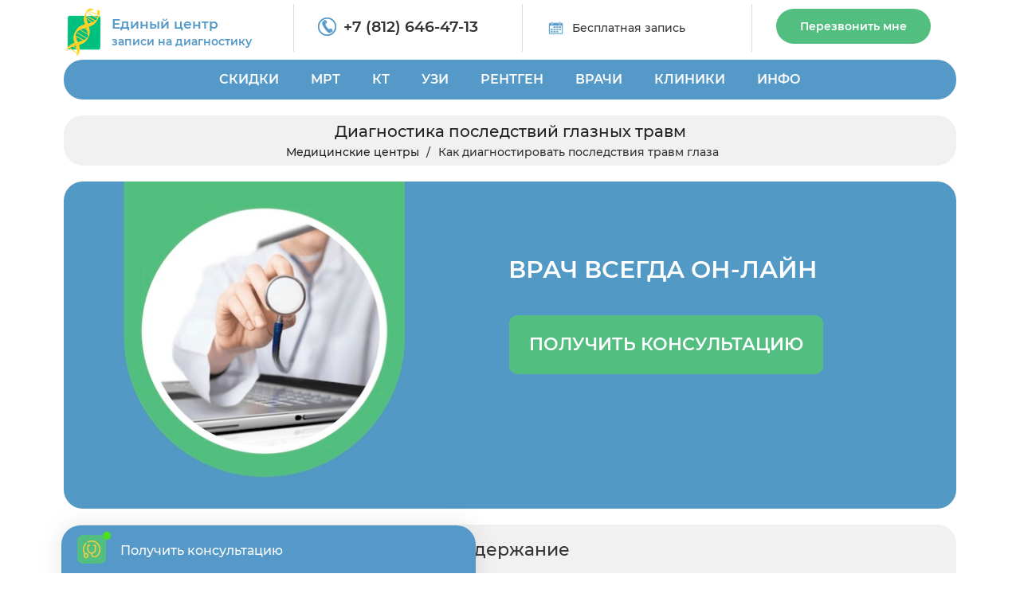

--- FILE ---
content_type: text/html; charset=UTF-8
request_url: https://centrmrt.spb.ru/diagnostika-posledstvij-travm-glaza
body_size: 40449
content:
<!DOCTYPE html>
<html lang="ru" prefix="og: http://ogp.me/ns# fb: http://ogp.me/ns/fb#">
	<head>
		<title>Все о травмах глаза - симптомы, причины, рекомендации окулиста</title>		
		<meta name="description" content="Диагностика травм глаза - с чего начать? ? ‍ ⚕ ️ Какой врач лечит травму глаза. Что включить в диагностику последствий травм глаза. ☎ +7 (812) 646-47-13. Бесплатная консультация по адресам и ценам диагностических центров СПб.">
		<meta charset="utf-8">
        <meta http-equiv="X-UA-Compatible" content="IE=edge">
        <meta name="viewport" content="width=device-width, initial-scale=1">        
        <link rel="shortcut icon" href="/assets/img/favicon/favicon.ico" type="image/x-icon">
		<link rel="icon" href="/assets/img/favicon/favicon.ico" type="image/x-icon">  
        
        <meta name="msapplication-TileColor" content="#da532c">
        <meta name="theme-color" content="#ffffff">     
				<meta property="og:title" content="Все о травмах глаза - симптомы, причины, рекомендации окулиста">
		<meta property="og:image" content="/images/diagnostika.jpeg">
		<meta property="og:type" content="article">
		<meta property="og:url" content="https://centrmrt.spb.ru/diagnostika-posledstvij-travm-glaza">
		<meta property="og:description" content="Диагностика травм глаза - с чего начать? ? ‍ ⚕ ️ Какой врач лечит травму глаза. Что включить в диагностику последствий травм глаза. ☎ +7 (812) 646-47-13. Бесплатная консультация по адресам и ценам диагностических центров СПб.">
				
			        	
    	<link rel="preload" href="/assets/css/bootstrap.min.css" as="style">     	
    	<link rel="preload" href="/assets/css/frontend-1.css?v=1768648167" as="style">     		
		<link rel="preload" href="/assets/js/frontend-1.min.js?v=1768648167" as="script">
		
		<link rel="preload" href="/templates/centrmrt/slick/slick.css" as="style">
		<link href="/assets/css/bootstrap.min.css" rel="stylesheet">
        <link href="/assets/css/frontend-1.css?v=1768648167" rel="stylesheet">
    		
		<!-- HTML5 shim and Respond.js for IE8 support of HTML5 elements and media queries -->
		<!-- WARNING: Respond.js doesn't work if you view the page via file:// -->
		<!--[if lt IE 9]>
		<script src="https://oss.maxcdn.com/html5shiv/3.7.3/html5shiv.min.js"></script>
		<script src="https://oss.maxcdn.com/respond/1.4.2/respond.min.js"></script>
		<![endif]-->	
		 		<script src="https://api-maps.yandex.ru/2.1/?lang=ru_RU&apikey=484e03e4-97a8-445e-af85-3a5b289954b7" type="text/javascript"></script>
		<script src="https://yandex.st/jquery/2.2.3/jquery.min.js" type="text/javascript"></script>
		<meta name="csrf-token" content="u1N98hIPKaLLwV75xTSpoIB1u0CzNyesrf7ZjPON">
		<!-- Global site tag (gtag.js) - Google Analytics -->		
		<script async src="https://www.googletagmanager.com/gtag/js?id=G-4HJPXEKKYG"></script>
		<script>
		  window.dataLayer = window.dataLayer || [];
		  function gtag(){dataLayer.push(arguments);}
		  gtag('js', new Date());
		  gtag('config', 'G-4HJPXEKKYG');
		</script>
		
				
	
	</head>		
		
		
	<body style="padding-right: 0px !important; ">
		 		<!-- Yandex.Metrika counter -->
		<script type="text/javascript" >
		   (function(m,e,t,r,i,k,a){m[i]=m[i]||function(){(m[i].a=m[i].a||[]).push(arguments)};
		   m[i].l=1*new Date();k=e.createElement(t),a=e.getElementsByTagName(t)[0],k.async=1,k.src=r,a.parentNode.insertBefore(k,a)})
		   (window, document, "script", "https://mc.yandex.ru/metrika/tag.js", "ym");

		   ym(53703967, "init", {
		        clickmap:true,
		        trackLinks:true,
		        accurateTrackBounce:true,
		        webvisor:true
		   });
		</script>
		<noscript><div><img src="https://mc.yandex.ru/watch/53703967" style="position:absolute; left:-9999px;" alt="" /></div></noscript>
		<!-- /Yandex.Metrika counter -->
				
			
		<div class="mobile-menu">
			<i class="fa fa-close"></i>
			<ul>
			<li> <a href="/">ГЛАВНАЯ</a> </li>			
						<li><a href="/diagnosticheskie-kliniki-v-spb-adresa-i-ceny/nedorogo-so-skidkoj">СКИДКИ</a> <i class="fa fa-angle-right"></i><ul><li><a href="/sdelat-mrt-so-skidkoj-v-spb">СКИДКИ НА МРТ</a> </li><li><a href="/kt-v-spb-po-nizkim-cenam/po-akcii-so-skidkoj">СКИДКИ НА КТ</a> </li><li><a href="/ultrazvukovoe-issledovanie/nedorogo-so-skidkoj">СКИДКИ НА УЗИ</a> </li><li><a href="/rentgenografiya/akcii-i-skidki">СКИДКИ НА РЕНТГЕН</a> </li></ul></li><li><a href="/mrt">МРТ</a> <i class="fa fa-angle-right"></i><ul><li><a href="/mrt/mrt-golovy">МРТ ГОЛОВЫ</a> <i class="fa fa-angle-right"></i><ul><li><a href="/mrt/mrt-golovy/mrt-golovnogo-mozga">МРТ ГОЛОВНОГО МОЗГА</a> </li><li><a href="/mrt/mrt-golovy/mrt-sosudov-golovnogo-mozga">МРТ СОСУДОВ ГОЛОВНОГО МОЗГА</a> </li><li><a href="/mrt/mrt-golovy/mrt-gipofiza">МРТ ГИПОФИЗА</a> </li><li><a href="/mrt/mrt-golovy/mrt-pazuh-nosa">МРТ ПРИДАТОЧНЫХ ПАЗУХ НОСА</a> </li><li><a href="/mrt/mrt-golovy/mrt-uha">МРТ УХА</a> </li><li><a href="/mrt/mrt-golovy/mrt-glaz">МРТ ОРБИТ</a> </li><li><a href="/mrt/mrt-golovy/mrt-sosudov-golovnogo-mozga/mr-arteriografiya">МР-АРТЕРИОГРАФИЯ</a> </li><li><a href="/mrt/mrt-golovy/mrt-sosudov-golovnogo-mozga/mr-venografiya">МР-ВЕНОГРАФИЯ</a> </li><li><a href="/mrt/mrt-golovy/mrt-sosudov-golovnogo-mozga/mr-angiografiya">МР-АНГИОГРАФИЯ</a> </li><li><a href="/mrt/mrt-golovy/mrt-cherepnyh-nervov">МРТ ЧЕРЕПНЫХ НЕРВОВ</a> </li><li><a href="/mrt/mrt-golovy/kompleksnaya-mrt-golovy">КОМПЛЕКСНАЯ МРТ ГОЛОВЫ</a> <i class="fa fa-angle-right"></i><ul><li><a href="/mrt-golovnogo-mozga-i-gipofiza">МРТ ГОЛОВНОГО МОЗГА И ГИПОФИЗА</a> </li><li><a href="/mrt/mrt-golovy/kompleksnaya-mrt-golovy/mrt-golovy-i-sosudov-golovnogo-mozga">МРТ ГОЛОВЫ И СОСУДОВ  ГОЛОВНОГО МОЗГА</a> </li></ul></li></ul></li><li><a href="/mrt-pozvonochnika">МРТ ПОЗВОНОЧНИКА</a> <i class="fa fa-angle-right"></i><ul><li><a href="/mrt-pozvonochnika/mrt-shejnogo-otdela-pozvonochnika">МРТ ШЕЙНОГО ОТДЕЛА ПОЗВОНОЧНИКА</a> </li><li><a href="/mrt-pozvonochnika/mrt-kraniovertebralnogo-perehoda">МРТ КРАНИОВЕРТЕБРАЛЬНОГО ПЕРЕХОДА</a> </li><li><a href="/mrt-pozvonochnika/mrt-grudnogo-otdela-pozvonochnika">МРТ ГРУДНОГО ОТДЕЛА ПОЗВОНОЧНИКА</a> </li><li><a href="/mrt-poyasnichnogo-otdela">МРТ ПОЯСНИЧНОГО ОТДЕЛА</a> </li><li><a href="/mrt-pozvonochnika/mrt-poyasnichno-krestcovogo-otdela-pozvonochnika">МРТ ПОЯСНИЧНО-КРЕСТЦОВОГО ОТДЕЛА ПОЗВОНОЧНИКА</a> </li><li><a href="/mrt-pozvonochnika/mrt-krestcovo-podvzdoshnyh-sochlenenij">МРТ КРЕСТЦОВО-ПОДВЗДОШНЫХ СОЧЛЕНЕНИЙ</a> </li><li><a href="/mrt-pozvonochnika/mrt-kopchika">МРТ КОПЧИКА</a> </li><li><a href="/mrt-pozvonochnika/kompleksnoe-mrt-pozvonochnika">КОМПЛЕКСНАЯ МРТ ПОЗВОНОЧНИКА</a> <i class="fa fa-angle-right"></i><ul><li><a href="/mrt-pozvonochnika/mrt-treh-otdelov-pozvonochnika">МРТ ТРЕХ ОТДЕЛОВ ПОЗВОНОЧНИКА</a> </li><li><a href="/mrt-pozvonochnika/kompleksnoe-mrt-pozvonochnika/mrt-shejno-grudnogo-otdela-pozvonochnika">МРТ ШЕЙНО-ГРУДНОГО ОТДЕЛА ПОЗВОНОЧНИКА</a> </li><li><a href="/mrt-pozvonochnika/mrt-grudnogo-i-poyasnichnogo-otdela-pozvonochnika">МРТ ГРУДНОГО И ПОЯСНИЧНОГО ОТДЕЛА</a> </li><li><a href="/mrt-pozvonochnika/kompleksnoe-mrt-pozvonochnika/mrt-cns">МРТ ЦНС</a> </li></ul></li><li><a href="/mrt-pozvonochnika/mrt-spinnogo-mozga">МРТ СПИННОГО МОЗГА</a> </li></ul></li><li><a href="/mrt/mrt-sosudov">МРТ СОСУДОВ</a> <i class="fa fa-angle-right"></i><ul><li><a href="/mrt/mrt-golovy/mrt-sosudov-golovnogo-mozga/mr-angiografiya/mr-angiografiya-sosudov-golovnogo-mozga">МРА СОСУДОВ ГОЛОВНОГО МОЗГА</a> </li><li><a href="/mrt-pozvonochnika/mrt-sosudov-shei">МРТ СОСУДОВ ШЕИ</a> </li><li><a href="/mrt/mrt-golovy/mrt-sosudov-golovnogo-mozga/mr-angiografiya/mr-angiografiya-sosudov-shei">МР АНГИОГРАФИЯ СОСУДОВ ШЕИ</a> </li><li><a href="/mrt-bryushnoj-polosti/mrt-bryushnoj-aorty">МРТ АОРТЫ</a> </li><li><a href="/mrt/mrt-sosudov/mr-koronarografiya">МР КОРОНАРОГРАФИЯ</a> </li><li><a href="/mrt-organov/mrt-serdca-i-koronarnyh-sosudov">МРТ СОСУДОВ СЕРДЦА</a> </li></ul></li><li><a href="/mrt-sustavov">МРТ СУСТАВОВ</a> <i class="fa fa-angle-right"></i><ul><li><a href="/mrt-sustavov/mrt-tazobedrennogo-sustava">МРТ ТАЗОБЕДРЕННОГО СУСТАВА</a> </li><li><a href="/mrt-sustavov/mrt-kolennogo-sustava">МРТ КОЛЕННОГО СУСТАВА</a> </li><li><a href="/mrt-sustavov/mrt-golenostopnogo-sustava">МРТ ГОЛЕНОСТОПА</a> </li><li><a href="/mrt-sustavov/mrt-stopy">МРТ СУСТАВОВ СТОПЫ</a> </li><li><a href="/mrt-sustavov/mrt-plechevogo-sustava">МРТ ПЛЕЧЕВОГО СУСТАВА</a> </li><li><a href="/mrt-sustavov/mrt-loktevogo-sustava">МРТ ЛОКТЕВОГО СУСТАВА</a> </li><li><a href="/mrt-sustavov/mrt-kisti-ruki">МРТ СУСТАВОВ КИСТИ</a> </li><li><a href="/mrt-sustavov/mrt-luchezapyastnogo-sustava">МРТ ЛУЧЕЗАПЯСТНОГО СУСТАВА</a> </li><li><a href="/mrt-sustavov/mrt-visochno-nizhnechelyustnogo-sustava">МРТ ВИСОЧНО-ЧЕЛЮСТНЫХ СУСТАВОВ</a> </li></ul></li><li><a href="/mrt-bryushnoj-polosti">МРТ БРЮШНОГО ОТДЕЛА</a> <i class="fa fa-angle-right"></i><ul><li><a href="/mrt-bryushnoj-polosti/mrt-pecheni">МРТ ПЕЧЕНИ</a> </li><li><a href="/mrt-bryushnoj-polosti/mrt-zhelchnogo-puzyrya">МРТ ЖЕЛЧНОГО ПУЗЫРЯ</a> </li><li><a href="/mrt-bryushnoj-polosti/mrt-podzheludochnoj-zhelezy">МРТ ПОДЖЕЛУДОЧНОЙ ЖЕЛЕЗЫ</a> </li><li><a href="/mrt-bryushnoj-polosti/mrt-selezenki">МРТ СЕЛЕЗЕНКИ</a> </li><li><a href="/mr-holangiografiya">МР-ХОЛАНГИОГРАФИЯ</a> </li></ul></li><li><a href="/mrt-bryushnoj-polosti/mrt-zabryushinnogo-prostranstva">МРТ ЗАБРЮШИННОГО ПРОСТРАНСТВА</a> <i class="fa fa-angle-right"></i><ul><li><a href="/mrt-pochek">МРТ ПОЧЕК</a> </li><li><a href="/mrt-nadpochechnikov">МРТ НАДПОЧЕЧНИКОВ</a> </li><li><a href="/mrt-bryushnoj-polosti/mrt-pochek-i-nadpochechnikov">МРТ ПОЧЕК И НАДПОЧЕЧНИКОВ</a> </li><li><a href="/mrt-mochetochnikov">МРТ МОЧЕТОЧНИКОВ</a> </li><li><a href="/mr-urografiya">МРУ</a> </li><li><a href="/mrt-mochevydelitelnoj-sistemy">МРТ МОЧЕПОЛОВОЙ СИСТЕМЫ</a> </li></ul></li><li><a href="/mrt-organov/mrt-malogo-taza">МРТ МАЛОГО ТАЗА</a> <i class="fa fa-angle-right"></i><ul><li><a href="/mrt-organov-malogo-taza-u-muzhchin">МРТ МАЛОГО ТАЗА У МУЖЧИН</a> </li><li><a href="/mrt-organov-malogo-taza-u-zhenshin">МРТ МАЛОГО ТАЗА У ЖЕНЩИН</a> </li><li><a href="/mrt-organov/mrt-malogo-taza/mrt-matki-i-yaichnikov">МРТ МАТКИ И ЯИЧНИКОВ</a> </li><li><a href="/mrt-organov/mrt-malogo-taza/mrt-polovogo-chlena">МРТ ПОЛОВОГО ОРГАНА</a> </li><li><a href="/mrt-organov/mrt-malogo-taza/mrt-prostaty">МРТ ПРОСТАТЫ</a> </li><li><a href="/mrt-organov/mrt-malogo-taza/mrt-yaichek-u-muzhchin">МРТ ЯИЧЕК</a> </li><li><a href="/mrt-organov/mrt-malogo-taza/mrt-mochevogo-puzyrya">МРТ МОЧЕВОГО ПУЗЫРЯ</a> </li></ul></li><li><a href="/mrt-grudnoj-kletki">МРТ ГРУДНОЙ КЛЕТКИ</a> <i class="fa fa-angle-right"></i><ul><li><a href="/mrt-grudnoj-kletki/mrt-legkih">МРТ ЛЕГКИХ</a> </li><li><a href="/mrt-grudnoj-kletki/mrt-gortani">МРТ ГОРТАНИ</a> </li></ul></li><li><a href="/mrt-organov/mrt-zhkt">МРТ ЖЕЛУДОЧНО-КИШЕЧНОГО ТРАКТА</a> <i class="fa fa-angle-right"></i><ul><li><a href="/mrt-organov/mrt-zhkt/mrt-pishevoda">МРТ ПИЩЕВОДА</a> </li><li><a href="/mrt-organov/mrt-zhkt/mrt-kishechnika">МРТ КИШЕЧНИКА</a> </li><li><a href="/mrt-organov/mrt-zhkt/gidro-mrt">ГИДРО-МРТ КИШЕЧНИКА</a> </li><li><a href="/mr-enterografiya">МР ЭНТЕРОГРАФИЯ</a> </li><li><a href="/mrt-pryamoj-kishki">МРТ ПРЯМОЙ КИШКИ</a> </li></ul></li><li><a href="/mrt/mrt-myagkih-tkanej">МРТ МЯГКИХ ТКАНЕЙ</a> <i class="fa fa-angle-right"></i><ul><li><a href="/mrt/mrt-myagkih-tkanej/mrt-molochnyh-zhelez">МРТ МОЛОЧНЫХ ЖЕЛЕЗ</a> </li><li><a href="/mrt/mrt-myagkih-tkanej/mrt-myagkih-tkanej-shei/mrt-shitovidnoj-zhelezy">МРТ ЩИТОВИДНОЙ ЖЕЛЕЗЫ</a> </li><li><a href="/mrt/mrt-myagkih-tkanej/mrt-myagkih-tkanej-shei">МРТ МЯГКИХ ТКАНЕЙ ШЕИ</a> </li><li><a href="/mrt/mrt-myagkih-tkanej/mrt-myagkih-tkanej-yagodic">МРТ МЯГКИХ ТКАНЕЙ ЯГОДИЦ</a> </li><li><a href="/mrt/mrt-myagkih-tkanej/mrt-myagkih-tkanej-lica">МРТ МЯГКИХ ТКАНЕЙ ЛИЦА</a> </li><li><a href="/mrt-yazyka-i-polosti-rta">МРТ ЯЗЫКА И ПОЛОСТИ РТА</a> </li><li><a href="/mrt/mrt-myagkih-tkanej/mrt-slyunnyh-zhelez">МРТ СЛЮННОЙ ЖЕЛЕЗЫ</a> </li><li><a href="/mrt/mrt-myagkih-tkanej/mrt-limfouzlov">МРТ ЛИМФОУЗЛОВ</a> </li></ul></li><li><a href="/mrt-s-kontrastom">МРТ С КОНТРАСТОМ</a> <i class="fa fa-angle-right"></i><ul><li><a href="/mrt-s-kontrastom/mrt-golovnogo-mozga-s-kontrastom">МРТ ГОЛОВНОГО МОЗГА С КОНТРАСТОМ</a> </li><li><a href="/mrt-s-kontrastom/mrt-gipofiza-s-kontrastom">МРТ ГИПОФИЗА С КОНТРАСТОМ</a> </li><li><a href="/mrt-s-kontrastom/mrt-bryushnoj-polosti-s-kontrastom">МРТ БРЮШНОЙ ПОЛОСТИ С КОНТРАСТОМ</a> </li><li><a href="/mrt-s-kontrastom/mrt-malogo-taza-s-kontrastom">МРТ МАЛОГО ТАЗА С КОНТРАСТОМ</a> </li><li><a href="/mrt-organov/mrt-malogo-taza/mrt-prostaty/mrt-prostaty-s-kontrastom">МРТ ПРОСТАТЫ С КОНТРАСТОМ</a> </li><li><a href="/mrt-s-kontrastom/mrt-molochnyh-zhelez-s-kontrastom">МРТ МОЛОЧНЫХ ЖЕЛЕЗ С КОНТРАСТОМ</a> </li><li><a href="/mrt-bryushnoj-polosti/mrt-pecheni/mrt-pecheni-s-kontrastom">МРТ ПЕЧЕНИ С КОНТРАСТОМ</a> </li><li><a href="/mrt-s-kontrastom/mrt-pochek-s-kontrastom">МРТ ПОЧЕК С КОНТРАСТОМ</a> </li><li><a href="/mrt-grudnoj-kletki/mrt-legkih/mrt-legkih-s-kontrastom">МРТ ЛЕГКИХ С КОНТРАСТОМ</a> </li></ul></li></ul></li><li><a href="/kt-v-spb-po-nizkim-cenam">КТ</a> <i class="fa fa-angle-right"></i><ul><li><a href="/kt-grudnoj-kletki">КТ ГРУДНОЙ КЛЕТКИ</a> <i class="fa fa-angle-right"></i><ul><li><a href="/kt-legkikh">КТ ЛЕГКИХ</a> <i class="fa fa-angle-right"></i><ul><li><a href="/kt-legkih-s-kontrastirovaniem">КТ ЛЕГКИХ С КОНТРАСТОМ</a> </li></ul></li><li><a href="/kt-bronkhov">КТ БРОНХОВ</a> </li><li><a href="/kt-organov-sredosteniya">КТ ОРГАНОВ СРЕДОСТЕНИЯ</a> </li><li><a href="/kt-serdca">КТ СЕРДЦА</a> </li><li><a href="/kt-pishhevoda">КТ ПИЩЕВОДА</a> </li><li><a href="/kt-gorla-i-gortani">КТ ГОРЛА И ГОРТАНИ</a> </li><li><a href="/kt-shhitovidnoj-zhelezy">КТ ЩИТОВИДНОЙ ЖЕЛЕЗЫ</a> </li></ul></li><li><a href="/kt-bryushnoj-polosti">КТ БРЮШНОЙ ПОЛОСТИ</a> <i class="fa fa-angle-right"></i><ul><li><a href="/mskt-bryushnoj-polosti-i-zabryushinnogo-prostranstva">КТ БРЮШНОЙ ПОЛОСТИ И ЗАБРЮШИННОГО ПРОСТРАНСТВА</a> </li><li><a href="/kt-pecheni">КТ ПЕЧЕНИ</a> </li><li><a href="/kt-podzheludochnoj-zhelezy">КТ ПОДЖЕЛУДОЧНОЙ ЖЕЛЕЗЫ</a> </li><li><a href="/kt-zhelchnogo-puzyrya">КТ ЖЕЛЧНОГО ПУЗЫРЯ</a> </li><li><a href="/mskt-selezenki">КТ СЕЛЕЗЕНКИ</a> </li><li><a href="/kt-limfaticheskikh-uzlov">КТ ЛИМФАТИЧЕСКИХ УЗЛОВ</a> </li></ul></li><li><a href="/kt-sosudov">КТ СОСУДОВ</a> <i class="fa fa-angle-right"></i><ul><li><a href="/kt-angiografiya-golovnogo-mozga">КТА ГОЛОВНОГО МОЗГА</a> </li><li><a href="/kt-angiografiya-golovy-i-shei">КТА ГОЛОВЫ И ШЕИ</a> <i class="fa fa-angle-right"></i><ul><li><a href="/kt-sosudov/kt-sosudov-shei">КТ СОСУДОВ ШЕИ</a> </li><li><a href="/kt-angiografiya-shei">КТА ШЕИ</a> </li><li><a href="/kt-angiografiya-bcza">КТА БЦА</a> </li></ul></li><li><a href="/kt-angiografiya-legkikh">КТА ЛЕГКИХ</a> </li><li><a href="/kt-sosudov-serdcza-koronarografija">КТА СЕРДЦА</a> <i class="fa fa-angle-right"></i><ul><li><a href="/kt-koronarografiya">КТ КОРОНАРОГРАФИЯ</a> </li></ul></li><li><a href="/kt-angiografiya-sosudov-bryushnoj-polosti">КТА БРЮШНОЙ ПОЛОСТИ</a> <i class="fa fa-angle-right"></i><ul><li><a href="/kt-chrevnogo-stvola">КТ ЧРЕВНОГО СТВОЛА</a> </li><li><a href="/kt-vorotnoj-veny">КТ ВОРОТНОЙ ВЕНЫ</a> </li></ul></li><li><a href="/kt-angiografiya-sosudov-malogo-taza">КТА МАЛОГО ТАЗА</a> <i class="fa fa-angle-right"></i><ul><li><a href="/kt-podvzdoshnykh-arterij-i-ven">КТ ПОДВЗДОШНЫХ АРТЕРИЙ И ВЕН</a> </li></ul></li><li><a href="/kt-angiografiya-sosudov-pochek">КТА ПОЧЕК</a> </li><li><a href="/kt-sosudov-verhnih-konechnostej">КТА РУК</a> </li><li><a href="/kt-angiografiya-nizhnikh-konechnostej">КТА НОГ</a> </li></ul></li><li><a href="/kt-golovy">КТ ГОЛОВЫ</a> <i class="fa fa-angle-right"></i><ul><li><a href="/kt-golovnogo-mozga">КТ ГОЛОВНОГО МОЗГА</a> <i class="fa fa-angle-right"></i><ul><li><a href="/kt-golovnogo-mozga-s-kontrastom">КТ ГОЛОВНОГО МОЗГА С КОНТРАСТОМ</a> </li></ul></li><li><a href="/kt-nosa">КТ НОСА</a> <i class="fa fa-angle-right"></i><ul><li><a href="/kt-nosa/kt-pridatochnyh-pazuh-nosa">КТ ПРИДАТОЧНЫХ ПАЗУХ НОСА</a> </li><li><a href="/kt-nosa/kt-kostej-nosa">КТ КОСТЕЙ НОСА</a> </li><li><a href="/kt-gajmorovyh-pazuh">КТ ГАЙМОРОВЫХ ПАЗУХ</a> </li><li><a href="/kt-lobnyh-pazuh">КТ ЛОБНЫХ ПАЗУХ</a> </li><li><a href="/kt-nosoglotki">КТ НОСОГЛОТКИ</a> </li></ul></li><li><a href="/kt-ukha">КТ УХА</a> </li><li><a href="/kt-glaznyh-orbit">КТ ГЛАЗА</a> </li><li><a href="/kt-angiografiya">КТ АНГИОГРАФИЯ</a> </li></ul></li><li><a href="/kt-pozvonochnika">КТ ПОЗВОНОЧНИКА</a> <i class="fa fa-angle-right"></i><ul><li><a href="/kt-shejnogo-otdela-pozvonochnika">КТ ШЕЙНОГО ОТДЕЛА</a> <i class="fa fa-angle-right"></i><ul><li><a href="/kt-shei">КТ ШЕИ</a> </li></ul></li><li><a href="/kt-grudnogo-otdela-pozvonochnika">КТ ГРУДНОГО ОТДЕЛА</a> </li><li><a href="/kt-poyasnichno-krestczovogo-otdela-pozvonochnika">КТ ПОЯСНИЧНО-КРЕСТЦОВОГО ОТДЕЛА</a> </li><li><a href="/kt-poyasnichnogo-otdela-pozvonochnika">КТ ПОЯСНИЧНОГО ОТДЕЛА</a> </li><li><a href="/kt-kopchika">КТ КОПЧИКА</a> </li><li><a href="/kt-vsego-pozvonochnika">КТ ВСЕГО ПОЗВОНОЧНИКА</a> </li></ul></li><li><a href="/kt-sustavov">КТ СУСТАВОВ</a> <i class="fa fa-angle-right"></i><ul><li><a href="/kt-tazobedrennogo-sustava">КТ ТАЗОБЕДРЕННОГО СУСТАВА</a> </li><li><a href="/kt-kolennogo-sustava">КТ КОЛЕННОГО СУСТАВА</a> </li><li><a href="/kt-golenostopnogo-sustava">КТ ГОЛЕНОСТОПНОГО СУСТАВА</a> </li><li><a href="/kt-plechevogo-sustava">КТ ПЛЕЧЕВОГО СУСТАВА</a> </li><li><a href="/kt-loktevogo-sustava">КТ ЛОКТЕВОГО СУСТАВА</a> </li><li><a href="/kt-luchezapyastnogo-sustava">КТ ЛУЧЕЗАПЯСНОГО СУСТАВА</a> </li></ul></li><li><a href="/kt-kostej">КТ КОСТЕЙ</a> <i class="fa fa-angle-right"></i><ul><li><a href="/kt-cherepa">КТ ЧЕРЕПА</a> <i class="fa fa-angle-right"></i><ul><li><a href="/kt-kostej-lica">КТ КОСТЕЙ ЛИЦА</a> </li><li><a href="/kt-visochnoj-kosti">КТ ВИСОЧНЫХ КОСТЕЙ</a> </li></ul></li><li><a href="/kt-chelyusti">КТ ЧЕЛЮСТИ</a> <i class="fa fa-angle-right"></i><ul><li><a href="/kt-chelyusti/kt-visochno-nizhnechelyustnogo-sustava">КТ ВИСОЧНО-НИЖНЕЧЕЛЮСТНОГО СУСТАВА</a> </li><li><a href="/kt-chelyusti/kt-chelyustnogo-sustava">КТ ЧЕЛЮСТНОГО СУСТАВА</a> </li></ul></li><li><a href="/kt-kostej/kt-kostej-skeleta">КТ СКЕЛЕТА</a> <i class="fa fa-angle-right"></i><ul><li><a href="/kt-kostej/kt-grudiny">КТ ГРУДИНЫ</a> </li><li><a href="/kt-klyuchicy">КТ КЛЮЧИЦЫ</a> </li><li><a href="/kt-reber">КТ РЕБЕР</a> </li></ul></li><li><a href="/kt-ruki">КТ РУКИ</a> <i class="fa fa-angle-right"></i><ul><li><a href="/kt-plechevoj-kosti">КТ ПЛЕЧЕВОЙ КОСТИ</a> </li><li><a href="/kt-predplechya">КТ ПРЕДПЛЕЧЬЯ</a> </li><li><a href="/kt-luchezapyastnogo-sustava/kt-zapyastya">КТ ЗАПЯСТЬЯ</a> </li><li><a href="/kt-kisti-ruki/kt-palcev-ruki">КТ ПАЛЬЦЕВ РУКИ</a> </li><li><a href="/kt-kisti-ruki">КТ КИСТ</a> </li></ul></li><li><a href="/kt-nogi">КТ НОГИ</a> <i class="fa fa-angle-right"></i><ul><li><a href="/kt-goleni">КТ ГОЛЕНИ</a> </li><li><a href="/kt-kosti-bedra">КТ КОСТИ БЕДРА</a> </li><li><a href="/kt-stopy">КТ СТОПЫ</a> </li></ul></li><li><a href="/kt-kostej-taza">КТ КОСТЕЙ ТАЗА</a> </li></ul></li><li><a href="/kt-kishechnika">КТ КИШЕЧНИКА</a> <i class="fa fa-angle-right"></i><ul><li><a href="/kt-zheludka-i-kishechnika">КТ ЖЕЛУДКА И КИШЕЧНИКА</a> </li><li><a href="/kt-kolonoskopiya">КТ КОЛОНОСКОПИЯ</a> </li><li><a href="/kt-kishechnika/kt-pryamoj-kishki">КТ ПРЯМОЙ КИШКИ</a> </li><li><a href="/kt-enterografiya-tonkogo-kishechnika">КТ-ЭНТЕРОГРАФИЯ</a> </li><li><a href="/kt-tonkogo-kishechnika">КТ ТОНКОГО КИШЕЧНИКА</a> </li></ul></li><li><a href="/kt-malogo-taza">КТ МАЛОГО ТАЗА</a> <i class="fa fa-angle-right"></i><ul><li><a href="/kt-urografiyu">КТ УРОГРАФИЯ</a> </li><li><a href="/kt-mochevogo-puzyrya">КТ МОЧЕВОГО ПУЗЫРЯ</a> </li><li><a href="/kt-pochek">КТ ПОЧЕК</a> <i class="fa fa-angle-right"></i><ul><li><a href="/kt-mochetochnikov">КТ МОЧЕТОЧНИКОВ</a> </li><li><a href="/mskt-pochek-i-nadpochechnikov">КТ ПОЧЕК И НАДПОЧЕЧНИКОВ</a> </li><li><a href="/kt-pochek-i-mochevyvodyashhikh-putej">КТ ПОЧЕК И МОЧЕВЫВОДЯЩИХ ПУТЕЙ</a> </li><li><a href="/kt-pochek-i-mochevogo-puzyrya">КТ ПОЧЕК И МОЧЕВОГО ПУЗЫРЯ</a> </li><li><a href="/kt-pochek-s-kontrastom">КТ ПОЧЕК С КОНТРАСТОМ</a> </li></ul></li><li><a href="/kt-predstatelnoj-zhelezy">КТ ПРЕДСТАТЕЛЬНОЙ ЖЕЛЕЗЫ</a> </li><li><a href="/kt-matki">КТ МАТКИ</a> </li></ul></li><li><a href="/kt-vsego-organizma">КТ ВСЕГО ОРГАНИЗМА</a> </li><li><a href="/kompyuternaya-tomografiya-zubov">КТ ЗУБОВ</a> <i class="fa fa-angle-right"></i><ul><li><a href="/kompyuternaya-tomografiya-zubov/kt-zubov-i-chelyusti">КТ ЗУБОВ И ЧЕЛЮСТИ</a> </li><li><a href="/kompyuternaya-tomografiya-zubov/kt-implantov-zubov">КТ ИМПЛАНТОВ ЗУБОВ</a> </li><li><a href="/kompyuternaya-tomografiya-zubov/kt-zubov-i-pazuh">КТ ЗУБОВ И ПАЗУХ</a> </li><li><a href="/rentgenografiya/ortopantomogramma">ОРТОПАНТОМОГРАММА</a> </li></ul></li></ul></li><li><a href="/ultrazvukovoe-issledovanie">УЗИ</a> <i class="fa fa-angle-right"></i><ul><li><a href="/ultrazvukovoe-issledovanie/uzi-bryushnoj-polosti">УЗИ БРЮШНОЙ ПОЛОСТИ</a> <i class="fa fa-angle-right"></i><ul><li><a href="/ultrazvukovoe-issledovanie/uzi-bryushnoj-polosti/uzi-pecheni">УЗИ ПЕЧЕНИ</a> </li><li><a href="/ultrazvukovoe-issledovanie/uzi-bryushnoj-polosti/uzi-podzheludochnoj-zhelezy">УЗИ ПОДЖЕЛУДОЧНОЙ ЖЕЛЕЗЫ</a> </li><li><a href="/ultrazvukovoe-issledovanie/uzi-bryushnoj-polosti/uzi-zhelchnogo-puzyrya">УЗИ ЖЕЛЧНОГО ПУЗЫРЯ</a> <i class="fa fa-angle-right"></i><ul><li><a href="/ultrazvukovoe-issledovanie/uzi-bryushnoj-polosti/uzi-zhelchnogo-puzyrya-s-opredeleniem-funkcii">УЗИ ЖЕЛЧНОГО ПУЗЫРЯ С ОПРЕДЕЛЕНИЕМ ФУНКЦИИ</a> </li></ul></li><li><a href="/ultrazvukovoe-issledovanie/uzi-bryushnoj-polosti/uzi-selezenki">УЗИ СЕЛЕЗЕНКИ</a> </li><li><a href="/ultrazvukovoe-issledovanie/uzi-bryushnoj-polosti/uzi-zheludka">УЗИ ЖЕЛУДКА</a> </li><li><a href="/ultrazvukovoe-issledovanie/uzi-bryushnoj-polosti/uzi-kishechnika">УЗИ КИШЕЧНИКА</a> </li><li><a href="/ultrazvukovoe-issledovanie/uzi-zabryushinnogo-prostranstva">УЗИ ЗАБРЮШИННОГО ПРОСТРАНСТВА </a> <i class="fa fa-angle-right"></i><ul><li><a href="/ultrazvukovoe-issledovanie/uzi-zabryushinnogo-prostranstva/uzi-pochek">УЗИ ПОЧЕК</a> </li><li><a href="/ultrazvukovoe-issledovanie/uzi-zabryushinnogo-prostranstva/uzi-nadpochechnikov">УЗИ НАДПОЧЕЧНИКОВ</a> </li><li><a href="/ultrazvukovoe-issledovanie/uzi-zabryushinnogo-prostranstva/uzi-pochek-i-nadpochechnikov">УЗИ ПОЧЕК И НАДПОЧЕЧНИКОВ</a> </li><li><a href="/ultrazvukovoe-issledovanie/uzi-zabryushinnogo-prostranstva/uzi-pochek-i-mochevogo-puzyrya">УЗИ ПОЧЕК И МОЧЕВОГО ПУЗЫРЯ</a> </li><li><a href="/ultrazvukovoe-issledovanie/uzi-zabryushinnogo-prostranstva/uzi-mochetochnikov-mochevyvodyashhikh-putej">УЗИ МОЧЕТОЧНИКОВ</a> </li></ul></li><li><a href="/ultrazvukovoe-issledovanie/uzi-bryushnoj-polosti/uzi-bryushnoj-polosti-i-pochek">УЗИ БРЮШНОЙ ПОЛОСТИ И ПОЧЕК</a> </li></ul></li><li><a href="/ultrazvukovoe-issledovanie/uzi-malogo-taza">УЗИ МАЛОГО ТАЗА</a> <i class="fa fa-angle-right"></i><ul><li><a href="/ultrazvukovoe-issledovanie/uzi-malogo-taza/uzi-malogo-taza-u-muzhchin">УЗИ МАЛОГО ТАЗА У МУЖЧИН</a> <i class="fa fa-angle-right"></i><ul><li><a href="/ultrazvukovoe-issledovanie/uzi-malogo-taza/truzi-malogo-taza-transrektalnoe">ТРУЗИ МАЛОГО ТАЗА</a> <i class="fa fa-angle-right"></i><ul><li><a href="/ultrazvukovoe-issledovanie/uzi-malogo-taza/uzi-matki-i-pridatkov">УЗИ МАТКИ И ПРИДАТКОВ</a> </li></ul></li><li><a href="/ultrazvukovoe-issledovanie/uzi-malogo-taza/truzi-predstatelnoj-zhelezy">ТРУЗИ ПРЕДСТАТЕЛЬНОЙ ЖЕЛЕЗЫ</a> </li></ul></li><li><a href="/ultrazvukovoe-issledovanie/uzi-malogo-taza/uzi-malogo-taza-u-zhenshchin">УЗИ МАЛОГО ТАЗА У ЖЕНЩИН</a> <i class="fa fa-angle-right"></i><ul><li><a href="/ultrazvukovoe-issledovanie/uzi-malogo-taza/uzi-matki">УЗИ МАТКИ</a> </li><li><a href="/ultrazvukovoe-issledovanie/uzi-malogo-taza/uzi-shejki-matki">УЗИ ШЕЙКИ МАТКИ</a> </li><li><a href="/ultrazvukovoe-issledovanie/uzi-malogo-taza/uzi-yaichnikov-i-pridatkov">УЗИ ЯИЧНИКОВ И ПРИДАТКОВ</a> </li><li><a href="/ultrazvukovoe-issledovanie/uzi-malogo-taza/vaginalnoe-uzi-malogo-taza">ВАГИНАЛЬНОЕ УЗИ МАЛОГО ТАЗА</a> </li><li><a href="/ultrazvukovoe-issledovanie/uzi-malogo-taza/abdominalnoe-uzi-malogo-taza">АБДОМИНАЛЬНОЕ УЗИ МАЛОГО ТАЗА</a> </li><li><a href="/ultrazvukovoe-issledovanie/uzi-malogo-taza/uzi-matochnyh-trub">УЗИ МАТОЧНЫХ ТРУБ</a> </li><li><a href="/ultrazvukovoe-issledovanie/uzi-malogo-taza/uzi-ehogisterosalpingografiya">УЗИ ЭХОГИСТЕРОСАЛЬПИНГОГРАФИЯ</a> </li><li><a href="/ultrazvukovoe-issledovanie/uzi-malogo-taza/uzi-cervikometriya">УЗИ ЦЕРВИКОМЕТРИЯ</a> </li></ul></li><li><a href="/ultrazvukovoe-issledovanie/uzi-malogo-taza/uzi-follikulogenez-follikulometriya">УЗИ ФОЛЛИКУЛОГЕНЕЗ</a> </li><li><a href="/ultrazvukovoe-issledovanie/uzi-malogo-taza/uzi-yaichek">УЗИ ЯИЧЕК</a> </li><li><a href="/ultrazvukovoe-issledovanie/uzi-malogo-taza/uzi-moshonki">УЗИ МОШОНКИ</a> </li><li><a href="/ultrazvukovoe-issledovanie/uzi-malogo-taza/uzi-polovogo-chlena">УЗИ ПОЛОВОГО ЧЛЕНА</a> </li><li><a href="/ultrazvukovoe-issledovanie/uzi-malogo-taza/uzi-mochevogo-puzyrya">УЗИ МОЧЕВОГО ПУЗЫРЯ</a> <i class="fa fa-angle-right"></i><ul><li><a href="/ultrazvukovoe-issledovanie/uzi-malogo-taza/uzi-mochevogo-puzyrya-s-opredeleniem-ostatochnoj-mochi">УЗИ МОЧЕВОГО ПУЗЫРЯ С ОПРЕДЕЛЕНИЕМ ОСАТОЧНОЙ МОЧИ</a> </li><li><a href="/ultrazvukovoe-issledovanie/uzi-malogo-taza/uzi-mochevogo-puzyrya-i-predstatelnoj-zhelezy">УЗИ МОЧЕВОГО ПУЗЫРЯ И ПРЕДСТАТЕЛЬНОЙ ЖЕЛЕЗЫ</a> </li></ul></li></ul></li><li><a href="/ultrazvukovoe-issledovanie/uzi-sustavov">УЗИ СУСТАВОВ</a> <i class="fa fa-angle-right"></i><ul><li><a href="/ultrazvukovoe-issledovanie/uzi-sustavov/uzi-kolennogo-sustava">УЗИ КОЛЕННОГО СУСТАВА</a> </li><li><a href="/ultrazvukovoe-issledovanie/uzi-sustavov/uzi-tazobedrennyh-sustavov">УЗИ ТАЗОБЕДРЕННЫХ СУСТАВОВ</a> </li><li><a href="/ultrazvukovoe-issledovanie/uzi-sustavov/uzi-golenostopnogo-sustava">УЗИ ГОЛЕНОСТОПНОГО СУСТАВА</a> </li><li><a href="/ultrazvukovoe-issledovanie/uzi-sustavov/uzi-stopy">УЗИ СТОПЫ</a> </li><li><a href="/ultrazvukovoe-issledovanie/uzi-sustavov/uzi-plechevogo-sustava">УЗИ ПЛЕЧЕВОГО СУСТАВА</a> </li><li><a href="/ultrazvukovoe-issledovanie/uzi-sustavov/uzi-loktevogo-sustava">УЗИ ЛОКТЕВОГО СУСТАВА</a> </li><li><a href="/ultrazvukovoe-issledovanie/uzi-sustavov/uzi-kisti-ruk">УЗИ КИСТИ РУК</a> <i class="fa fa-angle-right"></i><ul><li><a href="/ultrazvukovoe-issledovanie/uzi-sustavov/uzi-luchezapyastnogo-sustava">УЗИ ЛУЧЕЗАПЯСТНОГО СУСТАВА</a> </li></ul></li><li><a href="/ultrazvukovoe-issledovanie/uzi-pridatochnykh-pazukh-nosa">УЗИ ПАЗУХ НОСА</a> </li></ul></li><li><a href="/ultrazvukovoe-issledovanie/uzi-sosudov">УЗИ СОСУДОВ</a> <i class="fa fa-angle-right"></i><ul><li><a href="/ultrazvukovoe-issledovanie/uzi-sosudov/uzi-sosudov-golovy-i-shei">УЗИ СОСУДОВ ГОЛОВЫ И ШЕИ</a> <i class="fa fa-angle-right"></i><ul><li><a href="/ultrazvukovoe-issledovanie/uzi-sosudov/uzi-sosudov-shei">УЗИ СОСУДОВ ШЕИ</a> </li><li><a href="/ultrazvukovoe-issledovanie/uzi-sosudov/uzi-bca-brakhioczefalnykh-arterij">УЗИ БЦА</a> </li><li><a href="/ultrazvukovoe-issledovanie/uzi-sosudov/uzdg-sosudov-golovy-i-shei">УЗДГ СОСУДОВ ГОЛОВЫ И ШЕИ</a> </li><li><a href="/ultrazvukovoe-issledovanie/uzi-sosudov/tripleksnoe-skanirovanie-sosudov-golovy-i-shei">ТРИПЛЕКСНОЕ СКАНИРОВАНИЕ СОСУДОВ ГОЛОВЫ И ШЕИ</a> </li></ul></li><li><a href="/ultrazvukovoe-issledovanie/uzi-sosudov/uzi-sosudov-verhnih-konechnostej-arterii-i-veny">УЗИ СОСУДОВ ВЕРХНИХ КОНЕЧНОСТЕЙ</a> </li><li><a href="/ultrazvukovoe-issledovanie/uzi-sosudov/uzi-sosudov-nizhnih-konechnostej-arterii-i-veny">УЗИ СОСУДОВ НИЖНИХ КОНЕЧНОСТЕЙ</a> <i class="fa fa-angle-right"></i><ul><li><a href="/ultrazvukovoe-issledovanie/uzi-sosudov/uzdg-sosudov-nizhnih-konechnostej">УЗДГ СОСУДОВ НИЖНИХ КОНЕЧНОСТЕЙ</a> </li><li><a href="/ultrazvukovoe-issledovanie/uzi-sosudov/dupleksnoe-skanirovanie-nizhnih-konechnostej-nog">ДУПЛЕКСНОЕ СКАНИРОВАНИЕ НИЖНИХ КОНЕЧНОСТЕЙ НОГ</a> </li><li><a href="/ultrazvukovoe-issledovanie/uzi-sosudov/tripleksnoe-skanirovanie-nizhnih-konechnostej">ТРИПЛЕКСНОЕ СКАНИРОВАНИЕ НИЖНИХ КОНЕЧНОСТЕЙ</a> </li></ul></li><li><a href="/ultrazvukovoe-issledovanie/uzi-sosudov/uzi-sosudov-bryushnoj-polosti">УЗИ СОСУДОВ БРЮШНОЙ ПОЛОСТИ</a> <i class="fa fa-angle-right"></i><ul><li><a href="/ultrazvukovoe-issledovanie/uzi-sosudov/uzi-bryushnoj-aorty">УЗИ БРЮШНОЙ АОРТЫ</a> </li><li><a href="/ultrazvukovoe-issledovanie/uzi-sosudov/uzi-chrevnogo-stvola">УЗИ ЧРЕВНОГО СТВОЛА</a> </li><li><a href="/ultrazvukovoe-issledovanie/uzi-sosudov/uzi-vorotnoj-veny-uzi-portalnoj-veny">УЗИ ВОРОТНОЙ ВЕНЫ</a> </li><li><a href="/ultrazvukovoe-issledovanie/uzi-sosudov/uzi-sosudov-pecheni">УЗИ СОСУДОВ ПЕЧЕНИ</a> </li></ul></li><li><a href="/ultrazvukovoe-issledovanie/uzi-sosudov/uzi-sosudov-pochek-pochechnyj-arterij">УЗИ СОСУДОВ ПОЧЕК</a> </li><li><a href="/ultrazvukovoe-issledovanie/uzi-sosudov/uzi-sosudov-taza-arterij-i-ven-uzi-podvzdoshnykh-ven-i-arterij">УЗИ СОСУДОВ ТАЗА</a> </li><li><a href="/ultrazvukovoe-issledovanie/uzi-sosudov/uzi-sosudov-polovogo-chlena-arterij-i-ven">УЗИ СОСУДОВ ПОЛОВОГО ЧЛЕНА</a> </li><li><a href="/ultrazvukovoe-issledovanie/uzi-sosudov/uzdg-sosudov">УЗДГ СОСУДОВ</a> <i class="fa fa-angle-right"></i><ul><li><a href="/ultrazvukovoe-issledovanie/uzi-sosudov/tripleksnoe-skanirovanie-arterij-i-ven">ТРИПЛЕКСНОЕ СКАНИРОВАНИЕ АРТЕРИЙ И ВЕН</a> </li><li><a href="/ultrazvukovoe-issledovanie/uzi-sosudov/dupleksnoe-skanirovanie-shei-i-golovy">ДУПЛЕКСНОЕ СКАНИРОВАНИЕ ШЕИ И ГОЛОВЫ</a> </li><li><a href="/ultrazvukovoe-issledovanie/uzi-sosudov/dupleksnoe-skanirovanie-arterij-i-ven">ДУПЛЕКСНОЕ СКАНИРОВАНИЕ АРТЕРИЙ И ВЕН</a> </li><li><a href="/ultrazvukovoe-issledovanie/uzi-golovnogo-mozga-nejrosonografiya">УЗИ ГОЛОВНОГО МОЗГА НЕЙРОСОНОГРАФИЯ</a> </li></ul></li></ul></li><li><a href="/ultrazvukovoe-issledovanie/uzi-myagkih-tkanej/uzi-molochnyh-zhelez">УЗИ МОЛОЧНЫХ ЖЕЛЕЗ</a> </li><li><a href="/ultrazvukovoe-issledovanie/uzi-myagkih-tkanej/uzi-shchitovidnoj-zhelezy">УЗИ ЩИТОВИДНОЙ ЖЕЛЕЗЫ</a> </li><li><a href="/ultrazvukovoe-issledovanie/uzi-serdca-ekhokardiografiya-ekho-kg">УЗИ СЕРДЦА</a> <i class="fa fa-angle-right"></i><ul><li><a href="/ultrazvukovoe-issledovanie/kompleksnye-uzi">КОМПЛЕКСНЫЕ УЗИ</a> </li><li><a href="/ultrazvukovoe-issledovanie/uzi-serdca-ekhokardiografiya-ekho-kg/uzi-serdca-i-dopplerografiya-koronarnyh-sosudov">УЗИ СЕРДЦА И ДОППЛЛЕРОГРАФИЯ КОРОНАРНЫХ СОСУДОВ</a> </li><li><a href="/ultrazvukovoe-issledovanie/uzi-serdca-ekhokardiografiya-ekho-kg/stress-ehokg-serdca">СТРЕСС-ЭХО КГ</a> </li></ul></li><li><a href="/ultrazvukovoe-issledovanie/uzi-myagkih-tkanej">УЗИ ТКАНЕЙ</a> <i class="fa fa-angle-right"></i><ul><li><a href="/ultrazvukovoe-issledovanie/uzi-myagkih-tkanej/uzi-myagkih-tkanej-shei">УЗИ МЯГКИХ ТКАНЕЙ ШЕИ</a> <i class="fa fa-angle-right"></i><ul><li><a href="/ultrazvukovoe-issledovanie/uzi-myagkih-tkanej/uzi-slyunnyh-zhelez">УЗИ СЛЮННЫХ ЖЕЛЕЗ</a> </li><li><a href="/ultrazvukovoe-issledovanie/uzi-myagkih-tkanej/uzi-gorla-i-gortani">УЗИ ГОРЛА И ГОРТАНИ</a> </li></ul></li><li><a href="/ultrazvukovoe-issledovanie/uzi-myagkih-tkanej/uzi-myagkih-tkanej-lica">УЗИ МЯГКИХ ТКАНЕЙ ЛИЦА</a> </li><li><a href="/ultrazvukovoe-issledovanie/uzi-myagkih-tkanej/uzi-myagkih-tkanej-bedra-yagodicz">УЗИ МЯГКИХ ТКАНЕЙ БЕДРА</a> </li><li><a href="/ultrazvukovoe-issledovanie/uzi-myagkih-tkanej/uzi-myagkih-tkanej-zhivota">УЗИ МЯГКИХ ТКАНЕЙ ЖИВОТА</a> </li><li><a href="/ultrazvukovoe-issledovanie/uzi-myagkih-tkanej/uzi-myagkih-tkanej-nogi">УЗИ МЯГКИХ ТКАНЕЙ НОГИ</a> </li><li><a href="/ultrazvukovoe-issledovanie/uzi-myagkih-tkanej/uzi-myagkih-tkanej-ruki">УЗИ МЯГКИХ ТКАНЕЙ РУКИ</a> </li><li><a href="/ultrazvukovoe-issledovanie/uzi-plevralnoj-polosti">УЗИ ПЛЕВРАЛЬНОЙ ПОЛОСТИ</a> </li><li><a href="/ultrazvukovoe-issledovanie/uzi-glaza">УЗИ ГЛАЗА</a> </li></ul></li><li><a href="/ultrazvukovoe-issledovanie/uzi-nervov">УЗИ НЕРВОВ</a> <i class="fa fa-angle-right"></i><ul><li><a href="/ultrazvukovoe-issledovanie/uzi-nervov/uzi-nervov-nizhnih-konechnostej">УЗИ НЕРВОВ НИЖНИХ КОНЕЧНОСТЕЙ</a> <i class="fa fa-angle-right"></i><ul><li><a href="/ultrazvukovoe-issledovanie/uzi-nervov/uzi-bedrennogo-nerva">УЗИ БЕДРЕННОГО НЕРВА</a> </li><li><a href="/ultrazvukovoe-issledovanie/uzi-nervov/uzi-sedalishchnogo-nerva">УЗИ СЕДАЛИЩНОГО НЕРВА</a> </li><li><a href="/ultrazvukovoe-issledovanie/uzi-nervov/uzi-bolshebercovogo-i-malobercovogo-nerva">УЗИ БОЛЬШЕБЕРЦОВОГО И МАЛОБЕРЦОВОГО НЕРВА</a> </li><li><a href="/ultrazvukovoe-issledovanie/uzi-nervov/uzi-nervov-stopy">УЗИ НЕРВОВ СТОПЫ</a> </li></ul></li><li><a href="/ultrazvukovoe-issledovanie/uzi-nervov/uzi-nervov-verhnih-konechnostej">УЗИ НЕРВОВ ВЕРХНИХ КОНЕЧНОСТЕЙ</a> <i class="fa fa-angle-right"></i><ul><li><a href="/ultrazvukovoe-issledovanie/uzi-nervov/uzi-loktevogo-nerva">УЗИ ЛОКТЕВОГО НЕРВА</a> </li><li><a href="/ultrazvukovoe-issledovanie/uzi-nervov/uzi-sredinnogo-nerva">УЗИ СРЕДИННОГО НЕРВА</a> </li><li><a href="/ultrazvukovoe-issledovanie/uzi-nervov/uzi-luchevogo-nerva">УЗИ ЛУЧЕВОГО НЕРВА</a> </li><li><a href="/ultrazvukovoe-issledovanie/uzi-nervov/uzi-plechevogo-nerva">УЗИ ПЛЕЧЕВОГО НЕРВА</a> </li></ul></li><li><a href="/ultrazvukovoe-issledovanie/uzi-nervov/uzi-perifericheskih-nervov">УЗИ ПЕРИФЕРИЧЕСКИХ НЕРВОВ</a> </li><li><a href="/ultrazvukovoe-issledovanie/uzi-nervov/uzi-polovogo-sramnogo-nerva">УЗИ ПОЛОВОГО СРАМНОГО НЕРВА</a> </li><li><a href="/ultrazvukovoe-issledovanie/uzi-nervov/uzi-trojnichnogo-nerva">УЗИ ТРОЙНИЧНОГО НЕРВА</a> </li></ul></li><li><a href="/ultrazvukovoe-issledovanie/uzi-limfouzlov">УЗИ ЛИМФОУЗЛОВ</a> <i class="fa fa-angle-right"></i><ul><li><a href="/ultrazvukovoe-issledovanie/uzi-limfouzlov/uzi-limfouzlov-shei">УЗИ ЛИМФОУЗЛОВ ШЕИ</a> </li><li><a href="/ultrazvukovoe-issledovanie/uzi-limfouzlov/uzi-perifericheskih-limfouzlov">УЗИ ПЕРИФЕРИЧЕСКИХ ЛИМФОУЗЛОВ</a> </li><li><a href="/ultrazvukovoe-issledovanie/uzi-limfouzlov/uzi-regionarnyh-limfouzlov">УЗИ РЕГИОНАРНЫХ ЛИМФОУЗЛОВ</a> </li><li><a href="/ultrazvukovoe-issledovanie/uzi-limfouzlov/uzi-podchelyustnyh-limfouzlov">УЗИ ПОДЧЕЛЮСТНЫХ ЛИМФОУЗЛОВ</a> </li><li><a href="/ultrazvukovoe-issledovanie/uzi-limfouzlov/uzi-nadklyuchichnyh-limfouzlov">УЗИ НАДКЛЮЧИЧНЫХ ЛИМФОУЗЛОВ</a> </li><li><a href="/ultrazvukovoe-issledovanie/uzi-limfouzlov/uzi-podmyshechnyh-limfouzlov">УЗИ ПОДМЫШЕЧНЫХ ЛИМФОУЗЛОВ</a> </li><li><a href="/ultrazvukovoe-issledovanie/uzi-limfouzlov/uzi-bryushnyh-limfouzlov">УЗИ БРЮШНЫХ ЛИМФОУЗЛОВ</a> <i class="fa fa-angle-right"></i><ul><li><a href="/ultrazvukovoe-issledovanie/uzi-limfouzlov/uzi-zabryushinnyh-limfouzlov">УЗИ ЗАБРЮШИННЫХ ЛИМФОУЗЛОВ</a> </li></ul></li><li><a href="/ultrazvukovoe-issledovanie/uzi-limfouzlov/uzi-pahovyh-limfouzlov">УЗИ ПАХОВЫХ ЛИМФОУЗЛОВ</a> </li><li><a href="/ultrazvukovoe-issledovanie/uzi-limfouzlov/uzi-vilochkovoj-zhelezy-timusa">УЗИ ВИЛОЧКОВОЙ ЖЕЛЕЗЫ (ТИМУСА)</a> </li></ul></li><li><a href="/ultrazvukovoe-issledovanie/uzi-pozvonochnika">УЗИ ПОЗВОНОЧНИКА</a> <i class="fa fa-angle-right"></i><ul><li><a href="/ultrazvukovoe-issledovanie/uzi-pozvonochnika/uzi-shejnogo-otdela-pozvonochnika">УЗИ ШЕЙНОГО ОТДЕЛА ПОЗВОНОЧНИКА</a> </li><li><a href="/ultrazvukovoe-issledovanie/uzi-pozvonochnika/uzi-sosudov-shejnogo-otdela-pozvonochnika">УЗИ СОСУДОВ ШЕЙНОГО ОТДЕЛА ПОЗВОНОЧНИКА</a> </li><li><a href="/ultrazvukovoe-issledovanie/uzi-pozvonochnika/uzi-grudnogo-otdela-pozvonochnika">УЗИ ГРУДНОГО ОТДЕЛА ПОЗВОНОЧНИКА</a> </li><li><a href="/ultrazvukovoe-issledovanie/uzi-pozvonochnika/uzi-poyasnichnogo-otdela-pozvonochnika">УЗИ ПОЯСНИЧНОГО ОТДЕЛА ПОЗВОНОЧНИКА</a> </li><li><a href="/ultrazvukovoe-issledovanie/uzi-pozvonochnika/uzi-krestcovogo-otdela-pozvonochnika">УЗИ КРЕСТЦОВОГО ОТДЕЛА ПОЗВОНОЧНИКА</a> </li></ul></li><li><a href="/ultrazvukovoe-issledovanie/uzi-po-beremennosti">УЗИ БЕРЕМЕННОСТЬ</a> <i class="fa fa-angle-right"></i><ul><li><a href="/ultrazvukovoe-issledovanie/uzi-po-beremennosti/uzi-v-pervom-trimestre">УЗИ 1-13 НЕДЕЛЯ</a> </li><li><a href="/ultrazvukovoe-issledovanie/uzi-po-beremennosti/uzi-vo-vtorom-trimestre">УЗИ 13-28 НЕДЕЛЯ</a> </li><li><a href="/ultrazvukovoe-issledovanie/uzi-po-beremennosti/uzi-v-tretem-trimestre">УЗИ 28-40 НЕДЕЛЯ</a> </li><li><a href="/ultrazvukovoe-issledovanie/uzi-po-beremennosti/uzi-3d-vo-vremya-beremennosti">3D УЗИ ПЛОДА</a> </li><li><a href="/ultrazvukovoe-issledovanie/uzi-po-beremennosti/uzi-4d-vo-vremya-beremennosti">4D УЗИ ПЛОДА</a> </li><li><a href="/ultrazvukovoe-issledovanie/uzi-po-beremennosti/uzi-ploda-vo-vremya-beremennosti">УЗИ ПЛОДА</a> </li><li><a href="/ultrazvukovoe-issledovanie/uzi-po-beremennosti/uzi-fetometriya-vo-vremya-beremennosti">УЗИ ФЕТОМЕТРИЯ</a> </li><li><a href="/ultrazvukovoe-issledovanie/uzi-po-beremennosti/dopplerografiya-na-uzi-vo-vremya-beremennosti">УЗДГ ПЛОДА</a> </li><li><a href="/ultrazvukovoe-issledovanie/uzi-po-beremennosti/uzi-na-rannem-sroke-beremennosti">УЗИ НА РАННЕМ СРОКЕ</a> </li></ul></li><li><a href="/ultrazvukovoe-issledovanie/elastografiya-fibroskan">ЭЛАСТОГРАФИЯ</a> <i class="fa fa-angle-right"></i><ul><li><a href="/ultrazvukovoe-issledovanie/elastografiya-fibroskan/elastografiya-fibroskan-pecheni">ЭЛАСТОГРАФИЯ ПЕЧЕНИ</a> </li><li><a href="/ultrazvukovoe-issledovanie/elastografiya-fibroskan/elastografiya-elastometriya-molochnyh-zhelez">ЭЛАСТОГРАФИЯ МОЛОЧНЫХ ЖЕЛЕЗ</a> </li><li><a href="/ultrazvukovoe-issledovanie/elastografiya-fibroskan/elastografiya-elastometriya-shchitovidnoj-zhelezy">ЭЛАСТОГРАФИЯ ЩИТОВИДНОЙ ЖЕЛЕЗЫ</a> </li></ul></li></ul></li><li><a href="/rentgenografiya">РЕНТГЕН</a> <i class="fa fa-angle-right"></i><ul><li><a href="/mammografiya">МАММОГРАФИЯ</a> </li><li><a href="/rentgenografiya/rentgen-grudnoj-kletki">РЕНТГЕН ГРУДНОЙ КЛЕТКИ</a> <i class="fa fa-angle-right"></i><ul><li><a href="/rentgenografiya/rentgen-grudnoj-kletki/rentgen-legkih">РЕНТГЕН ЛЕГКИХ</a> </li><li><a href="/rentgenografiya/rentgen-grudnoj-kletki/rentgen-reber">РЕНТГЕН РЕБЕР</a> </li><li><a href="/rentgenografiya/rentgen-grudnoj-kletki/rentgen-klyuchicy">РЕНТГЕН КЛЮЧИЦЫ</a> </li><li><a href="/rentgenografiya/rentgen-serdca">РЕНТГЕН СЕРДЦА</a> </li><li><a href="/rentgenografiya/rentgen-grudnoj-kletki/rentgen-grudiny">РЕНТГЕН ГРУДИНЫ</a> </li><li><a href="/rentgenografiya/rentgen-grudnoj-kletki/rentgen-sredosteniya">РЕНТГЕН СРЕДОСТЕНИЯ</a> </li><li><a href="/rentgenografiya/rentgen-grudnoj-kletki/rentgen-grudino-klyuchichnogo-sochleneniya">РЕНТГЕН ГРУДИНО-КЛЮЧИЧНОГО СОЧЛЕНЕНИЯ</a> </li></ul></li><li><a href="/rentgenografiya/rentgen-pozvonochnika">РЕНТГЕН ПОЗВОНОЧНИКА</a> <i class="fa fa-angle-right"></i><ul><li><a href="/rentgenografiya/rentgen-pozvonochnika/rentgen-shejnogo-otdela-pozvonochnika">РЕНТГЕН ШЕЙНОГО ОТДЕЛА</a> </li><li><a href="/rentgenografiya/rentgen-pozvonochnika/rentgen-grudnogo-otdela-pozvonochnika">РЕНТГЕН ГРУДНОГО ОТДЕЛА</a> </li><li><a href="/rentgenografiya/rentgen-pozvonochnika/rentgen-poyasnichno-krestcovogo-otdela-pozvonochnika">РЕНТГЕН ПОЯСНИЧНО-КРЕСТЦОВОГО ОТДЕЛА</a> </li><li><a href="/rentgenografiya/rentgen-pozvonochnika/rentgen-shejnogo-otdela-pozvonochnika/rentgen-zubovidnogo-otrostka-vtoroj-shejnyj-pozvonok">РЕНТГЕН ЗУБОВИДНОГО ОТРОСТКА</a> </li><li><a href="/rentgenografiya/rentgen-kostej/rentgen-kostej-taza/rentgen-kopchika">РЕНТГЕН КОПЧИКА</a> </li><li><a href="/rentgenografiya/rentgen-pozvonochnika/rentgen-shejnogo-otdela-pozvonochnika/rentgen-kranio-vertebralnoj-oblasti">РЕНТГЕН КРАНИО-ВЕРТЕБРАЛЬНОЙ ОБЛАСТИ</a> </li><li><a href="/rentgenografiya/rentgen-pozvonochnika/rentgen-poyasnichnogo-otdela-pozvonochnika/rentgen-krestcovo-podvzdoshnyh-sochlenenij-sakroilealnyh-sochlenenij">РЕНТГЕН САКРОИЛЕАЛЬНЫХ СОЧЛЕНЕНИЙ</a> </li></ul></li><li><a href="/rentgenografiya/rentgen-golovy">РЕНТГЕН ГОЛОВЫ</a> <i class="fa fa-angle-right"></i><ul><li><a href="/rentgenografiya/rentgen-golovy/rentgen-cherepa">РЕНТГЕН ЧЕРЕПА</a> </li><li><a href="/rentgenografiya/rentgen-golovy/rentgen-pazuh-nosa">РЕНТГЕН ПАЗУХ НОСА</a> </li><li><a href="/rentgenografiya/rentgen-golovy/rentgen-kostej-nosa">РЕНТГЕН КОСТЕЙ НОСА</a> </li><li><a href="/rentgenografiya/rentgen-golovy/rentgen-nosoglotki">РЕНТГЕН НОСОГЛОТКИ</a> </li><li><a href="/rentgenografiya/rentgen-golovy/rentgen-pazuh-nosa/rentgen-lobnoj-pazuhi">РЕНТГЕН ЛОБНОЙ ПАЗУХИ</a> </li><li><a href="/rentgenografiya/rentgen-golovy/rentgen-trahei">РЕНТГЕН ТРАХЕИ</a> </li><li><a href="/rentgenografiya/rentgen-golovy/rentgen-glotki">РЕНТГЕН ГЛОТКИ</a> </li><li><a href="/rentgenografiya/rentgen-golovy/rentgen-tureckogo-sedla-gipofiza">РЕНТГЕН ГИПОФИЗА</a> </li><li><a href="/rentgenografiya/rentgen-golovy/rentgen-uha">РЕНТГЕН УХА</a> </li><li><a href="/rentgenografiya/rentgen-golovy/rentgen-glaz-i-glaznic">РЕНТГЕН ГЛАЗ</a> </li><li><a href="/rentgenografiya/rentgen-golovy/rentgen-dna-rta-sialografiya-po-kovalenko">РЕНТГЕН ДНА РТА</a> </li><li><a href="/rentgenografiya/rentgen-golovy/rentgen-protokov-slyunnyh-zhelez-sialografiya">РЕНТГЕН СЛЮННЫХ ЖЕЛЕЗ</a> </li><li><a href="/rentgenografiya/rentgen-golovy/rentgen-sleznyh-putej-dakriocistografiya">РЕНТГЕН СЛЕЗНЫХ ПУТЕЙ</a> </li></ul></li><li><a href="/rentgenografiya/rentgen-kostej">РЕНТГЕН КОСТЕЙ СКЕЛЕТА</a> <i class="fa fa-angle-right"></i><ul><li><a href="/rentgenografiya/rentgen-kostej/rentgen-kostej-taza">РЕНТГЕН КОСТЕЙ ТАЗА</a> <i class="fa fa-angle-right"></i><ul><li><a href="/rentgenografiya/rentgen-kostej/rentgen-kostej-taza/rentgen-lobka">РЕНТГЕН ЛОБКА</a> </li><li><a href="/rentgenografiya/rentgen-kostej/rentgen-kostej-taza/rentgen-krestca">РЕНТГЕН КРЕСТЦА</a> </li><li><a href="/rentgenografiya/rentgen-kostej/rentgen-kostej-taza/rentgen-sedalishchnoj-kosti">РЕНТГЕН СЕДАЛИЩНОЙ КОСТИ</a> </li><li><a href="/rentgenografiya/rentgen-kostej/rentgen-kostej-taza/rentgen-podvzdoshnoj-kosti">РЕНТГЕН ПОДВЗДОШНОЙ КОСТИ</a> </li><li><a href="/rentgenografiya/rentgen-kostej/rentgen-kostej-taza/rentgen-lonnogo-sochleneniya-lobkovogo-simfiza">РЕНТГЕН ЛОННОГО СОЧЛЕНЕНИЯ</a> </li></ul></li><li><a href="/rentgenografiya/rentgen-kostej/rentgen-visochnoj-kosti">РЕНТГЕН ВИСОЧНОЙ КОСТИ</a> <i class="fa fa-angle-right"></i><ul><li><a href="/rentgenografiya/rentgen-kostej/rentgen-visochnoj-kosti/rentgen-piramidy">РЕНТГЕН ПИРАМИДЫ</a> </li><li><a href="/rentgenografiya/rentgen-kostej/rentgen-visochnoj-kosti/rentgen-soscevidnyh-otrostkov">РЕНТГЕН СОСЦЕВИДНЫХ ОТРОСТКОВ</a> </li></ul></li><li><a href="/rentgenografiya/rentgen-kostej/rentgen-plechevoj-kosti">РЕНТГЕН ПЛЕЧЕВОЙ КОСТИ</a> <i class="fa fa-angle-right"></i><ul><li><a href="/rentgenografiya/rentgen-kostej/rentgen-plechevoj-kosti/rentgen-golovki-plechevoj-kosti">РЕНТГЕН ГОЛОВКИ ПЛЕЧЕВОЙ КОСТИ</a> </li></ul></li><li><a href="/rentgenografiya/rentgen-kostej/rentgen-luchevoj-kosti">РЕНТГЕН ЛУЧЕВОЙ КОСТИ</a> </li><li><a href="/rentgenografiya/rentgen-kostej/rentgen-bedrennoj-kosti">РЕНТГЕН БЕДРЕННОЙ КОСТИ</a> </li><li><a href="/rentgenografiya/rentgen-kostej/rentgen-bercovoj-kosti">РЕНТГЕН БЕРЦОВОЙ КОСТИ</a> </li><li><a href="/rentgenografiya/rentgen-kostej/rentgen-lodyzhki">РЕНТГЕН ЛОДЫЖКИ</a> </li><li><a href="/rentgenografiya/rentgen-kostej/rentgen-lopatki">РЕНТГЕН ЛОПАТКИ</a> </li><li><a href="/rentgenografiya/rentgen-kostej/rentgen-pyatki">РЕНТГЕН ПЯТКИ</a> </li><li><a href="/rentgenografiya/rentgen-kostej/rentgen-kostej-licevogo-skeleta">РЕНТГЕН КОСТЕЙ ЛИЦЕВОГО СКЕЛЕТА</a> <i class="fa fa-angle-right"></i><ul><li><a href="/rentgenografiya/rentgen-kostej/rentgen-akromialno-klyuchichnogo-sochleneniya">РЕНТГЕН АКРОМИАЛЬНО-КЛЮЧИЧНОГО СОЧЛЕНЕНИЯ</a> </li></ul></li><li><a href="/rentgenografiya/rentgen-kostej/rentgen-ladevidnoj-kosti">РЕНТГЕН ЛАДЬЕВИДНОЙ КОСТИ</a> </li></ul></li><li><a href="/rentgenografiya/rentgen-vnutrennih-organov">РЕНТГЕН ВНУТРЕННИХ ОРГАНОВ</a> <i class="fa fa-angle-right"></i><ul><li><a href="/rentgenografiya/rentgen-bryushnoj-polosti">РЕНТГЕН БРЮШНОЙ ПОЛОСТИ</a> <i class="fa fa-angle-right"></i><ul><li><a href="/rentgenografiya/rentgen-bryushnoj-polosti/rentgen-zhelchnogo-puzyrya">РЕНТГЕН ЖЕЛЧНОГО ПУЗЫРЯ</a> </li><li><a href="/rentgenografiya/rentgen-bryushnoj-polosti/rentgen-zheludka">РЕНТГЕН ЖЕЛУДКА</a> </li><li><a href="/rentgenografiya/rentgen-bryushnoj-polosti/rentgen-selezenki">РЕНТГЕН СЕЛЕЗЕНКИ</a> </li><li><a href="/rentgenografiya/rentgen-bryushnoj-polosti/rentgen-podzheludochnoj-zhelezy">РЕНТГЕН ПОДЖЕЛУДОЧНОЙ ЖЕЛЕЗЫ</a> </li><li><a href="/rentgenografiya/rentgen-bryushnoj-polosti/fistulografiya-bryushnoj-polosti">ФИСТУЛОГРАФИЯ БРЮШНОЙ ПОЛОСТИ</a> </li><li><a href="/rentgenografiya/rentgen-bryushnoj-polosti/rentgen-zhelchnogo-puzyrya/fistulografiya-zhelchnogo-puzyrya-i-zhelchnyh-protokov">ФИСТУЛОГРАФИЯ ЖЕЛЧНОГО ПУЗЫРЯ И ЖЕЛЧНЫХ ПРОТОКОВ</a> </li><li><a href="/rentgenografiya/rentgen-bryushnoj-polosti/rentgen-podzheludochnoj-zhelezy/fistulografiya-podzheludochnoj-zhelezy">ФИСТУЛОГРАФИЯ ПОДЖЕЛУДОЧНОЙ ЖЕЛЕЗЫ</a> </li></ul></li><li><a href="/rentgenografiya/rentgen-pochek-pielografiya">РЕНТГЕН ПОЧЕК</a> <i class="fa fa-angle-right"></i><ul><li><a href="/rentgenografiya/rentgen-pochek-pielografiya/vnutrivennaya-pielografiya">ВНУТРИВЕННАЯ ПИЕЛОГРАФИЯ</a> </li><li><a href="/rentgenografiya/rentgen-pochek-pielografiya/antegradnaya-pielografiya">АНТЕГРАДНАЯ ПИЕЛОГРАФИЯ</a> </li></ul></li><li><a href="/rentgenografiya/rentgen-kishechnika">РЕНТГЕН КИШЕЧНИКА</a> <i class="fa fa-angle-right"></i><ul><li><a href="/rentgenografiya/rentgen-kishechnika/rentgen-tolstogo-kishechnika-irrigoskopiya">РЕНТГЕН ТОЛСТОГО КИШЕЧНИКА (ИРРИГОСКОПИЯ)</a> </li><li><a href="/rentgenografiya/rentgen-kishechnika/rentgen-dvenadcatiperstnoj-kishki">РЕНТГЕН ДВЕНАДЦАТИПЕРСТНОЙ КИШКИ</a> </li><li><a href="/rentgenografiya/rentgen-kishechnika/fistulografiya-pryamoj-kishki">ФИСТУЛОГРАФИЯ ПРЯМОЙ КИШКИ</a> </li><li><a href="/rentgenografiya/rentgen-kishechnika/rentgen-tonkogo-kishechnika">РЕНТГЕН ТОНКОГО КИШЕЧНИКА</a> </li></ul></li><li><a href="/rentgenografiya/rentgen-pishchevoda">РЕНТГЕН ПИЩЕВОДА</a> <i class="fa fa-angle-right"></i><ul><li><a href="/rentgenografiya/rentgen-pishchevoda/rentgen-pishchevodnogo-otverstiya-diafragmy">РЕНТГЕН ПИЩЕВОДНОГО ОТВЕРСТИЯ ДИАФРАГМЫ</a> </li></ul></li><li><a href="/rentgenografiya/rentgen-mochevyvodyashchih-putej-urografiya">РЕНТГЕН МОЧЕВЫВОДЯЩИХ ПУТЕЙ</a> <i class="fa fa-angle-right"></i><ul><li><a href="/rentgenografiya/rentgen-mochevyvodyashchih-putej-urografiya/retrogradnaya-uretrografiya">РЕТРОГРАДНАЯ УРЕТРОГРАФИЯ</a> </li><li><a href="/rentgenografiya/rentgen-mochevyvodyashchih-putej-urografiya/mikcionnaya-cistouretrografiya">МИКЦИОННАЯ ЦИСТОУРЕТРОГРАФИЯ</a> </li><li><a href="/rentgenografiya/rentgen-mochevyvodyashchih-putej-urografiya/nishodyashchaya-cistografiya">НИСХОДЯЩАЯ ЦИСТОГРАФИЯ</a> </li><li><a href="/rentgenografiya/rentgen-mochevyvodyashchih-putej-urografiya/retrogradnaya-cistografiya">РЕТРОГРАДНАЯ ЦИСТОГРАФИЯ</a> </li><li><a href="/rentgenografiya/rentgen-mochevyvodyashchih-putej-urografiya/ekskretornaya-urografiya">ЭКСКРЕТОРНАЯ УРОГРАФИЯ</a> </li></ul></li><li><a href="/rentgenografiya/rentgen-malogo-taza">РЕНТГЕН МАЛОГО ТАЗА</a> <i class="fa fa-angle-right"></i><ul><li><a href="/rentgenografiya/rentgen-malogo-taza/rentgen-malogo-taza-u-zhenshchin">РЕНТГЕН МАЛОГО ТАЗА У ЖЕНЩИН</a> </li><li><a href="/rentgenografiya/rentgen-malogo-taza/rentgen-matki">РЕНТГЕН МАТКИ</a> </li><li><a href="/rentgenografiya/rentgen-malogo-taza/rentgen-yaichnikov">РЕНТГЕН ЯИЧНИКОВ</a> </li><li><a href="/rentgenografiya/rentgen-malogo-taza/rentgen-shejki-matki">РЕНТГЕН ШЕЙКИ МАТКИ</a> </li><li><a href="/rentgenografiya/rentgen-malogo-taza/rentgen-matochnyh-trub-gisterosalpingografiya">РЕНТГЕН МАТОЧНЫХ ТРУБ</a> </li><li><a href="/rentgenografiya/rentgen-malogo-taza/rentgen-malogo-taza-u-muzhchin">РЕНТГЕН МАЛОГО ТАЗА У МУЖЧИН</a> </li><li><a href="/rentgenografiya/rentgen-malogo-taza/rentgen-predstatelnoj-zhelezy-prostatografiya">РЕНТГЕН ПРЕДСТАТЕЛЬНОЙ ЖЕЛЕЗЫ</a> </li><li><a href="/rentgenografiya/rentgen-malogo-taza/rentgen-malogo-taza-u-muzhchin/kavernozografiya">КАВЕРНОЗОГРАФИЯ</a> </li></ul></li></ul></li><li><a href="/rentgenografiya/rentgen-chelyusti">РЕНТГЕН ЧЕЛЮСТИ</a> <i class="fa fa-angle-right"></i><ul><li><a href="/rentgenografiya/rentgen-chelyusti/rentgen-verhnej-chelyusti">РЕНТГЕН ВЕРХНЕЙ ЧЕЛЮСТИ</a> </li><li><a href="/rentgenografiya/rentgen-chelyusti/rentgen-nizhnej-chelyusti">РЕНТГЕН НИЖНЕЙ ЧЕЛЮСТИ</a> </li></ul></li><li><a href="/rentgenografiya/rentgen-sustavov">РЕНТГЕН СУСТАВОВ</a> <i class="fa fa-angle-right"></i><ul><li><a href="/rentgenografiya/rentgen-sustavov/rentgen-kolennogo-sustava">РЕНТГЕН КОЛЕННОГО СУСТАВА</a> <i class="fa fa-angle-right"></i><ul><li><a href="/rentgenografiya/rentgen-sustavov/rentgen-kolennogo-sustava/rentgen-nadkolennika">РЕНТГЕН НАДКОЛЕННИКА</a> </li></ul></li><li><a href="/rentgenografiya/rentgen-sustavov/rentgen-stopy">РЕНТГЕН СТОПЫ</a> <i class="fa fa-angle-right"></i><ul><li><a href="/rentgenografiya/rentgen-sustavov/rentgen-stopy/rentgen-palcev-nogi">РЕНТГЕН ПАЛЬЦЕВ НОГИ</a> </li><li><a href="/rentgenografiya/rentgen-sustavov/rentgen-stopy/rentgen-predplyusny">РЕНТГЕН ПРЕДПЛЮСНЫ</a> </li></ul></li><li><a href="/rentgenografiya/rentgen-sustavov/rentgen-golenostopnogo-sustava">РЕНТГЕН ГОЛЕНОСТОПНОГО СУСТАВА</a> </li><li><a href="/rentgenografiya/rentgen-sustavov/rentgen-tazobedrennogo-sustava">РЕНТГЕН ТАЗОБЕДРЕННОГО СУСТАВА</a> </li><li><a href="/rentgenografiya/rentgen-sustavov/rentgen-plechevogo-sustava">РЕНТГЕН ПЛЕЧЕВОГО СУСТАВА</a> </li><li><a href="/rentgenografiya/rentgen-sustavov/rentgen-loktevogo-sustava">РЕНТГЕН ЛОКТЕВОГО СУСТАВА</a> </li><li><a href="/rentgenografiya/rentgen-sustavov/rentgen-luchezapyastnogo-sustava">РЕНТГЕН ЛУЧЕЗАПЯСТНОГО СУСТАВА</a> </li><li><a href="/rentgenografiya/rentgen-sustavov/rentgen-kisti-ruki">РЕНТГЕН КИСТИ РУКИ</a> <i class="fa fa-angle-right"></i><ul><li><a href="/rentgenografiya/rentgen-sustavov/rentgen-kisti-ruki/rentgen-palcev-ruki">РЕНТГЕН ПАЛЬЦЕВ РУКИ</a> </li></ul></li><li><a href="/rentgenografiya/rentgen-sustavov/rentgen-visochno-nizhnechelyustnogo-sustava">РЕНТГЕН ВИСОЧНО-НИЖНЕЧЕЛЮСТНОГО СУСТАВА</a> </li></ul></li><li><a href="/rentgenografiya/rentgen-myagkih-tkanej">РЕНТГЕН МЯГКИХ ТКАНЕЙ</a> <i class="fa fa-angle-right"></i><ul><li><a href="/rentgenografiya/rentgen-myagkih-tkanej/rentgen-myagkih-tkanej-grudnoj-stenki">РЕНТГЕН МЯГКИХ ТКАНЕЙ ГРУДНОЙ СТЕНКИ</a> </li></ul></li><li><a href="/rentgenografiya/fistulografiya">ФИСТУЛОГРАФИЯ</a> </li></ul></li><li><a href="/zapisatsya-k-vrachu">ВРАЧИ</a> </li><li><a href="/diagnosticheskie-kliniki-v-spb-adresa-i-ceny">КЛИНИКИ</a> <i class="fa fa-angle-right"></i><ul><li><a href="/gastroenterologicheskie-centry">ГАСТРОЭНТЕРОЛОГИЧЕСКИЕ ЦЕНТРЫ</a> <i class="fa fa-angle-right"></i><ul><li><a href="/zapisatsya-k-vrachu/gastroenterologu">ВРАЧ ГАСТРОЭНТЕРОЛОГ</a> </li><li><a href="/gastroskopiya-zheludka">ГАСТРОСКОПИЯ</a> </li><li><a href="/ezofagoskopiya-pishchevoda">ЭЗОФАГОСКОПИЯ</a> </li><li><a href="/fibrogastroduodenoskopiya-zheludka">ФГДС</a> </li><li><a href="/ezofagogastroduodenoskopiya-zheludka">ЭГДС</a> </li></ul></li><li><a href="/gematologicheskie-centry">ГЕМАТОЛОГИЧЕСКИЕ ЦЕНТРЫ</a> <i class="fa fa-angle-right"></i><ul><li><a href="/zapisatsya-k-vrachu/gematologu">ВРАЧ ГЕМАТОЛОГ</a> </li></ul></li><li><a href="/ginekologicheskie-centry">ГИНЕКОЛОГИЧЕСКИЕ ЦЕНТРЫ</a> <i class="fa fa-angle-right"></i><ul><li><a href="/zapisatsya-k-vrachu/ginekologu">ВРАЧ ГИНЕКОЛОГ</a> </li><li><a href="/zapisatsya-k-vrachu/akusher-ginekolog">ВРАЧ АКУШЕР-ГИНЕКОЛОГ</a> </li><li><a href="/kolposkopiya-v-spb">КОЛЬПОСКОПИЯ</a> </li><li><a href="/gisteroskopiya-shejki-matki">ГИСТЕРОСКОПИЯ</a> </li></ul></li><li><a href="/centry-dermatologii">ДЕРМАТОЛОГИЧЕСКИЕ ЦЕНТРЫ</a> <i class="fa fa-angle-right"></i><ul><li><a href="/zapisatsya-k-vrachu/dermatologu">ВРАЧ ДЕРМАТОЛОГ</a> </li><li><a href="/zapisatsya-k-vrachu/trihologu">ВРАЧ ТРИХОЛОГ</a> </li><li><a href="/zapisatsya-k-vrachu/allergologu">ВРАЧ АЛЛЕРГОЛОГ</a> </li></ul></li><li><a href="/kardiologicheskie-centry">КАРДИОЛОГИЧЕСКИЕ ЦЕНТРЫ</a> <i class="fa fa-angle-right"></i><ul><li><a href="/zapisatsya-k-vrachu/kardiologu">ВРАЧ КАРДИОЛОГ</a> </li><li><a href="/elektrokardiografiya">ЭКГ</a> </li><li><a href="/cutochnoe-monitorirovanie-po-holteru">ХОЛТЕР-ЭКГ</a> </li><li><a href="/veloergometriya">ВЕЛОЭРГОМЕТРИЯ</a> </li><li><a href="/koronarografiya-sosudov-serdca">КОРОНАРОГРАФИЯ СОСУДОВ СЕРДЦА</a> </li><li><a href="/scintigrafiya/scintigrafiya-miokarda">СЦИНТИГРАФИЯ МИОКАРДА</a> </li></ul></li><li><a href="/lor-centry">ЛОР ЦЕНТРЫ</a> <i class="fa fa-angle-right"></i><ul><li><a href="/zapisatsya-k-vrachu/otorinolaringologu">ВРАЧ ОТОРИНОЛАРИНГОЛОГ</a> </li><li><a href="/zapisatsya-k-vrachu/otorinolaringologu/laringoskopiya-nosoglotki-i-gortani">ЛАРИНГОСКОПИЯ</a> </li><li><a href="/zapisatsya-k-vrachu/otorinolaringologu/rinoskopiya-nosoglotki">РИНОСКОПИЯ</a> </li><li><a href="/zapisatsya-k-vrachu/otorinolaringologu/otoskopiya-uha">ОТОСКОПИЯ</a> </li><li><a href="/zapisatsya-k-vrachu/otorinolaringologu/audiometriya-akumetriya">АУДИОМЕТРИЯ</a> </li><li><a href="/zapisatsya-k-vrachu/otorinolaringologu/timpanometriya-impedansometriya-uha">ТИМПАНОМЕТРИЯ</a> </li></ul></li><li><a href="/mammologicheskie-centry">МАММОЛОГИЧЕСКИЕ ЦЕНТРЫ</a> <i class="fa fa-angle-right"></i><ul><li><a href="/zapisatsya-k-vrachu/mammologu">ВРАЧ МАММОЛОГ</a> </li></ul></li><li><a href="/nevrologicheskie-centry">НЕВРОЛОГИЧЕСКИЕ ЦЕНТРЫ</a> <i class="fa fa-angle-right"></i><ul><li><a href="/elektronejromiografiya-nerva">ЭНМГ НЕРВОВ</a> </li><li><a href="/elektronejromiografiya-nerva/elektronejromiografiya-nog">ЭНМГ НОГ</a> </li><li><a href="/elektronejromiografiya-nerva/elektronejromiografiya-ruk">ЭНМГ РУК</a> </li><li><a href="/elektroencefalografiya-golovnogo-mozga">ЭЭГ ГОЛОВЫ</a> </li><li><a href="/zapisatsya-k-vrachu/vestibulologu/issledovanie-vestibulyarnogo-apparata-vestibulometriya">ВЕСТИБУЛОМЕТРИЯ</a> </li></ul></li><li><a href="/nejrohirurgicheskie-centry">НЕЙРОХИРУРГИЧЕСКИЕ ЦЕНТРЫ</a> <i class="fa fa-angle-right"></i><ul><li><a href="/zapisatsya-k-vrachu/nejrohirurgu">ВРАЧ НЕЙРОХИРУРГ</a> </li></ul></li><li><a href="/nefrologicheskie-centry">НЕФРОЛОГИЧЕСКИЕ ЦЕНТРЫ</a> <i class="fa fa-angle-right"></i><ul><li><a href="/zapisatsya-k-vrachu/nefrologu">ВРАЧ НЕФРОЛОГ</a> </li><li><a href="/scintigrafiya/scintigrafiya-pochek">СЦИНТИГРАФИЯ ПОЧЕК</a> </li></ul></li><li><a href="/onkologicheskie-centry">ОНКОЛОГИЧЕСКИЕ ЦЕНТРЫ</a> <i class="fa fa-angle-right"></i><ul><li><a href="/zapisatsya-k-vrachu/onkologu">ВРАЧ ОНКОЛОГ</a> </li><li><a href="/scintigrafiya">СЦИНТИГРАФИЯ</a> </li><li><a href="/scintigrafiya/scintigrafiya-pecheni">СЦИНТИГРАФИЯ ПЕЧЕНИ</a> </li><li><a href="/scintigrafiya/scintigrafiya-vsego-tela">СЦИНТИГРАФИЯ ВСЕГО ТЕЛА</a> </li><li><a href="/limfografiya">ЛИМФОГРАФИЯ</a> </li></ul></li><li><a href="/ortopedicheskie-centry">ОРТОПЕДИЧЕСКИЕ ЦЕНТРЫ</a> <i class="fa fa-angle-right"></i><ul></ul></li><li><a href="/oftalmologicheskie-centry">ОФТАЛЬМОЛОГИЧЕСКИЕ ЦЕНТРЫ</a> <i class="fa fa-angle-right"></i><ul><li><a href="/zapisatsya-k-vrachu/oftalmologu">ВРАЧ ОФТАЛЬМОЛОГ</a> </li><li><a href="/zapisatsya-k-vrachu/oftalmologu/vizometriya-opredelenie-ostroty-zreniya">ВИЗОМЕТРИЯ</a> </li><li><a href="/zapisatsya-k-vrachu/oftalmologu/gonioskopiya-ugla-perednej-kamery-glaza">ГОНИОСКОПИЯ</a> </li></ul></li><li><a href="/pulmonologicheskie-centry">ПУЛЬМОНОЛОГИЧЕСКИЕ ЦЕНТРЫ</a> <i class="fa fa-angle-right"></i><ul><li><a href="/zapisatsya-k-vrachu/pulmonologu">ВРАЧ ПУЛЬМОНОЛОГ</a> </li><li><a href="/zapisatsya-k-vrachu/ftiziatru">ВРАЧ ФТИЗИАТР</a> </li><li><a href="/spirometriya">СПИРОМЕТРИЯ</a> </li><li><a href="/flyuorografiya-grudnoj-kletki">ФЛЮОРОГРАФИЯ</a> </li><li><a href="/scintigrafiya/scintigrafiya-legkih">СЦИНТИГРАФИЯ ЛЕГКИХ</a> </li></ul></li><li><a href="/revmatologicheskie-centry">РЕВМАТОЛОГИЧЕСКИЕ ЦЕНТРЫ</a> <i class="fa fa-angle-right"></i><ul><li><a href="/zapisatsya-k-vrachu/revmatologu">ВРАЧ РЕВМАТОЛОГ</a> </li></ul></li><li><a href="/urologicheskie-centry">УРОЛОГИЧЕСКИЕ ЦЕНТРЫ</a> <i class="fa fa-angle-right"></i><ul><li><a href="/zapisatsya-k-vrachu/urologu">ВРАЧ УРОЛОГ</a> </li><li><a href="/cistoskopiya">ЦИСТОСКОПИЯ</a> </li></ul></li><li><a href="/centry-vertebrologii">ЦЕНТРЫ ВЕРТЕБРОЛОГИИ</a> <i class="fa fa-angle-right"></i><ul><li><a href="/zapisatsya-k-vrachu/vertebrologu">ВРАЧ ВЕРТЕБРОЛОГ</a> </li><li><a href="/rentgenografiya/morfometriya-pozvonochnika">МОРФОМЕТРИЯ ПОЗВОНОЧНИКА</a> </li></ul></li><li><a href="/centry-lecheniya-boli">ЦЕНТРЫ ЛЕЧЕНИЯ БОЛИ</a> <i class="fa fa-angle-right"></i><ul><li><a href="/zapisatsya-k-vrachu/nevrologu">ВРАЧ НЕВРОЛОГ</a> </li><li><a href="/zapisatsya-k-vrachu/ortopedu-travmatologu">ВРАЧ ОРТОПЕД-ТРАВМАТОЛОГ</a> </li><li><a href="/zapisatsya-k-vrachu/fizioterapevtu">ВРАЧ ФИЗИОТЕРАПЕВТ</a> </li><li><a href="/zapisatsya-k-vrachu/hirurgu">ВРАЧ ХИРУРГ</a> </li><li><a href="/zapisatsya-k-vrachu/sportivnomu-vrachu">СПОРТИВНЫЙ ВРАЧ</a> </li><li><a href="/zapisatsya-k-vrachu/vrachu-lechebnoj-fizkultury">ВРАЧ ЛФК</a> </li></ul></li><li><a href="/centry-osteopatii-i-manualnoj-terapii">ЦЕНТРЫ ОСТЕОПАТИИ И МАНУАЛЬНОЙ ТЕРАПИИ</a> <i class="fa fa-angle-right"></i><ul><li><a href="/zapisatsya-k-vrachu/osteopatu">ВРАЧ ОСТЕОПАТ</a> </li><li><a href="/rentgenovskaya-densitometriya-kostej-skeleta/rentgenovskaya-densitometriya-pozvonochnika">РЕНТГЕН ДЕНСИТОМЕТРИЯ ПОЗВОНОЧНИКА</a> </li><li><a href="/rentgenovskaya-densitometriya-kostej-skeleta/rentgenovskaya-densitometriya-tazobedrennogo-sustava">РЕНТГЕН ДЕНСИТОМЕТРИЯ ТАЗОБЕДРЕННОЙ КОСТИ</a> </li><li><a href="/scintigrafiya/scintigrafiya-kostej-skeleta">СЦИНТИГРАФИЯ КОСТЕЙ</a> </li></ul></li><li><a href="/centry-proktologii">ЦЕНТРЫ ПРОКТОЛОГИИ</a> <i class="fa fa-angle-right"></i><ul><li><a href="/zapisatsya-k-vrachu/proktologu">ВРАЧ ПРОКТОЛОГ</a> </li><li><a href="/videokolonoskopiya-kishechnika">ВИДЕОКОЛОНОСКОПИЯ</a> </li><li><a href="/rektoromanoskopiya-cena">РЕКТОРОМАНОСКОПИЯ</a> </li><li><a href="/kolonoskopiya-kishechnika-fks">ФИБРОКОЛОНОСКОПИЯ</a> </li><li><a href="/anoskopiya-pryamoj-kishki">АНОСКОПИЯ</a> </li></ul></li><li><a href="/centry-refleksoterapii">ЦЕНТРЫ РЕФЛЕКСОТЕРАПИИ</a> <i class="fa fa-angle-right"></i><ul><li><a href="/zapisatsya-k-vrachu/refleksoterapevtu">ВРАЧ РЕФЛЕКСОТЕРАПЕВТ</a> </li><li><a href="/zapisatsya-k-vrachu/iglorefleksoterapevtu">ВРАЧ ИГЛОРЕФЛЕКСОТЕРАПЕВТ</a> </li></ul></li><li><a href="/centry-snizheniya-vesa">ЦЕНТРЫ СНИЖЕНИЯ ВЕСА</a> <i class="fa fa-angle-right"></i><ul><li><a href="/zapisatsya-k-vrachu/dietologu">ВРАЧ ДИЕТОЛОГ</a> </li></ul></li><li><a href="/centry-flebologii">ЦЕНТРЫ ФЛЕБОЛОГИИ</a> <i class="fa fa-angle-right"></i><ul><li><a href="/zapisatsya-k-vrachu/flebologu">ВРАЧ ФЛЕБОЛОГ</a> </li></ul></li><li><a href="/endokrinologicheskie-centry">ЭНДОКРИНОЛОГИЧЕСКИЕ ЦЕНТРЫ</a> <i class="fa fa-angle-right"></i><ul><li><a href="/zapisatsya-k-vrachu/endokrinologu">ВРАЧ ЭНДОКРИНОЛОГ</a> </li><li><a href="/rentgenovskaya-densitometriya-kostej-skeleta">РЕНТГЕН ДЕНСИТОМЕТРИЯ КОСТЕЙ</a> </li><li><a href="/scintigrafiya/scintigrafiya-shchitovidnoj-zhelezy">СЦИНТИГРАФИЯ ЩИТОВИДНОЙ ЖЕЛЕЗЫ</a> </li><li><a href="/scintigrafiya/scintigrafiya-parashchitovidnyh-zhelez">СЦИНТИГРАФИЯ ПАРАЩИТОВИДНЫХ ЖЕЛЕЗ</a> </li></ul></li><li><a href="/mrt-i-kt-zhivotnym">КТ И МРТ ЖИВОТНЫМ</a> <i class="fa fa-angle-right"></i><ul><li><a href="/mrt-zhivotnym">МРТ ЖИВОТНЫМ</a> </li><li><a href="/mrt-zhivotnym/mrt-koshke">МРТ КОШКЕ</a> </li><li><a href="/mrt-zhivotnym/mrt-sobake">МРТ СОБАКЕ</a> </li><li><a href="/kt-dlya-zhivotnyh">КТ ЖИВОТНЫМ</a> </li><li><a href="/kt-dlya-zhivotnyh/kt-dlya-koshek">КТ КОШКЕ</a> </li><li><a href="/mrt-zhivotnym/mr-mielografiya-sobake">МИЕЛОГРАФИЯ ЖИВОТНЫМ</a> </li><li><a href="/kt-dlya-zhivotnyh/kt-sobake">КТ СОБАКЕ</a> </li></ul></li></ul></li><li><a href="/poleznaja-informatzia-ob-mrt">ИНФО</a> <i class="fa fa-angle-right"></i><ul><li><a href="/kakoj-vrach-mne-nuzhen">ЗАБОЛЕВАНИЯ от А до Я</a> </li><li><a href="/pri-kakih-simptomah-nuzhno-vyzvat-vracha">СИМПТОМЫ от А до Я</a> </li><li><a href="/kakoe-mrt-luchshe-zakrytyj-ili-otkrytyj">ВСЕ О МРТ</a> <i class="fa fa-angle-right"></i><ul><li><a href="/mrt-otkrytogo-tipa">МРТ ОТКРЫТОГО ТИПА</a> </li><li><a href="/mrt/mrt-zakrytogo-tipa">МРТ ЗАКРЫТОГО ТИПА</a> </li><li><a href="/mrt-3-tesla">СВЕРХВЫСОКОПОЛЬНОЕ МРТ 3 ТЕСЛА</a> </li><li><a href="/mrt-1-5-tesla">ВЫСОКОПОЛЬНОЕ МРТ 1.5 ТЕСЛА</a> </li><li><a href="/mrt/mrt-pod-narkozom">МРТ ПОД НАРКОЗОМ</a> </li><li><a href="/mrt/mrt-onkopoisk">МРТ ОНКОПОИСК</a> </li><li><a href="/mrt/diffuznoe-mrt">ДВ-МРТ</a> </li><li><a href="/mrt/mrt-nochyu">МРТ НОЧЬЮ</a> </li><li><a href="/mrt/mrt-kruglosutochno">МРТ КРУГЛОСУТОЧНО</a> </li><li><a href="/mrt/mrt-detyam">МРТ ДЕТЯМ</a> </li><li><a href="/mrt/mrt-ploda">МРТ ПЛОДА</a> </li></ul></li><li><a href="/mskt-v-spb-ceny">ВСЕ О МСКТ</a> <i class="fa fa-angle-right"></i><ul><li><a href="/kt-grudnoj-kletki/kt-organov-grudnoj-kletki-pri-kovid">КТ ПРИ КОВИД</a> </li></ul></li></ul></li>							
			</ul>	
		</div>	

		<section class="header-top">
	<div class="container">
		<div class="row">			
			<div class="col-md-3">
				<a href="/" class="">
					<div class="logo-container">
						<img src="/assets/img/primary_logo_bt.png" alt="Единый центр записи на диагностику">
						<span class="one">Единый центр </span> <span class="two">записи на диагностику</span>					
					</div>	
				</a>
			</div>			
			<div class="col-md-3">
				<div class="phone-container">					
					<!--<div class="crugl">Работаем круглосуточно</div>-->
					<a class="phone" href="tel:+7(812)6464713" id="phoneclick" onclick="gtag('event','tel_clk',{'event_category':'clk','event_action':'tel_clk'});ym(53703967, 'reachGoal', 'tel_clk');">+7 (812) 646-47-13</a>
				</div>
			</div>
			<div class="col-md-3">
				<div class="location-container">
					<div class="free-records">Бесплатная запись</div>
					<!--<a class="address" href="#">280 адресов клиник</a>-->					
				</div>				
			</div>
			<div class="col-md-3">
				<div class="contact-container">					
					<div><button class="btn btn-primary green open-modal" data-fform="1" id="perezvonite">Перезвонить мне</button></div>
				</div>	
				
			</div>
		</div>
	</div>	
</section>



	
			
		<header class="page_header toggler_xs_right" >
			<span class="toggle_menu" data-openmenu="mobile-menu""><span></span></span>
			<a class="mobile-logo" href="/">
				<img src="/assets/img/logo-mob.png"/>				
			</a>			
			
			<div class="header-mob-button">
				 <div class="slogan">Единый центр записи на МРТ и КТ</div>
				 <button class="btn btn-success register-widget-button" data-target="#register-modal" data-toggle="modal">Позвонить мне</button>
				 <a class="btn btn-success" href="tel:+78126464713">+7 (812) 646-47-13</a>
			</div>
			
			<div class="container">
				
			    <div class="display_table">				       
					<div class="text-center">
						<nav class="mainmenu_wrapper">
														<ul class="mainmenu nav sf-menu">
							<li><a href="/diagnosticheskie-kliniki-v-spb-adresa-i-ceny/nedorogo-so-skidkoj">СКИДКИ<i class="fa fa-angle-right"></i></a><ul class="topmenu submenu"><li><a href="/sdelat-mrt-so-skidkoj-v-spb">СКИДКИ НА МРТ</a></li><li><a href="/kt-v-spb-po-nizkim-cenam/po-akcii-so-skidkoj">СКИДКИ НА КТ</a></li><li><a href="/ultrazvukovoe-issledovanie/nedorogo-so-skidkoj">СКИДКИ НА УЗИ</a></li><li><a href="/rentgenografiya/akcii-i-skidki">СКИДКИ НА РЕНТГЕН</a></li></ul></li><li><a href="/mrt">МРТ<i class="fa fa-angle-right"></i></a><ul class="topmenu submenu"><li><a href="/mrt/mrt-golovy">МРТ ГОЛОВЫ<i class="fa fa-angle-right"></i></a><ul class="topmenu submenu"><li><a href="/mrt/mrt-golovy/mrt-golovnogo-mozga">МРТ ГОЛОВНОГО МОЗГА</a></li><li><a href="/mrt/mrt-golovy/mrt-sosudov-golovnogo-mozga">МРТ СОСУДОВ ГОЛОВНОГО МОЗГА</a></li><li><a href="/mrt/mrt-golovy/mrt-gipofiza">МРТ ГИПОФИЗА</a></li><li><a href="/mrt/mrt-golovy/mrt-pazuh-nosa">МРТ ПРИДАТОЧНЫХ ПАЗУХ НОСА</a></li><li><a href="/mrt/mrt-golovy/mrt-uha">МРТ УХА</a></li><li><a href="/mrt/mrt-golovy/mrt-glaz">МРТ ОРБИТ</a></li><li><a href="/mrt/mrt-golovy/mrt-sosudov-golovnogo-mozga/mr-arteriografiya">МР-АРТЕРИОГРАФИЯ</a></li><li><a href="/mrt/mrt-golovy/mrt-sosudov-golovnogo-mozga/mr-venografiya">МР-ВЕНОГРАФИЯ</a></li><li><a href="/mrt/mrt-golovy/mrt-sosudov-golovnogo-mozga/mr-angiografiya">МР-АНГИОГРАФИЯ</a></li><li><a href="/mrt/mrt-golovy/mrt-cherepnyh-nervov">МРТ ЧЕРЕПНЫХ НЕРВОВ</a></li><li><a href="/mrt/mrt-golovy/kompleksnaya-mrt-golovy">КОМПЛЕКСНАЯ МРТ ГОЛОВЫ<i class="fa fa-angle-right"></i></a><ul class="topmenu submenu"><li><a href="/mrt-golovnogo-mozga-i-gipofiza">МРТ ГОЛОВНОГО МОЗГА И ГИПОФИЗА</a></li><li><a href="/mrt/mrt-golovy/kompleksnaya-mrt-golovy/mrt-golovy-i-sosudov-golovnogo-mozga">МРТ ГОЛОВЫ И СОСУДОВ  ГОЛОВНОГО МОЗГА</a></li></ul></li></ul></li><li><a href="/mrt-pozvonochnika">МРТ ПОЗВОНОЧНИКА<i class="fa fa-angle-right"></i></a><ul class="topmenu submenu"><li><a href="/mrt-pozvonochnika/mrt-shejnogo-otdela-pozvonochnika">МРТ ШЕЙНОГО ОТДЕЛА ПОЗВОНОЧНИКА</a></li><li><a href="/mrt-pozvonochnika/mrt-kraniovertebralnogo-perehoda">МРТ КРАНИОВЕРТЕБРАЛЬНОГО ПЕРЕХОДА</a></li><li><a href="/mrt-pozvonochnika/mrt-grudnogo-otdela-pozvonochnika">МРТ ГРУДНОГО ОТДЕЛА ПОЗВОНОЧНИКА</a></li><li><a href="/mrt-poyasnichnogo-otdela">МРТ ПОЯСНИЧНОГО ОТДЕЛА</a></li><li><a href="/mrt-pozvonochnika/mrt-poyasnichno-krestcovogo-otdela-pozvonochnika">МРТ ПОЯСНИЧНО-КРЕСТЦОВОГО ОТДЕЛА ПОЗВОНОЧНИКА</a></li><li><a href="/mrt-pozvonochnika/mrt-krestcovo-podvzdoshnyh-sochlenenij">МРТ КРЕСТЦОВО-ПОДВЗДОШНЫХ СОЧЛЕНЕНИЙ</a></li><li><a href="/mrt-pozvonochnika/mrt-kopchika">МРТ КОПЧИКА</a></li><li><a href="/mrt-pozvonochnika/kompleksnoe-mrt-pozvonochnika">КОМПЛЕКСНАЯ МРТ ПОЗВОНОЧНИКА<i class="fa fa-angle-right"></i></a><ul class="topmenu submenu"><li><a href="/mrt-pozvonochnika/mrt-treh-otdelov-pozvonochnika">МРТ ТРЕХ ОТДЕЛОВ ПОЗВОНОЧНИКА</a></li><li><a href="/mrt-pozvonochnika/kompleksnoe-mrt-pozvonochnika/mrt-shejno-grudnogo-otdela-pozvonochnika">МРТ ШЕЙНО-ГРУДНОГО ОТДЕЛА ПОЗВОНОЧНИКА</a></li><li><a href="/mrt-pozvonochnika/mrt-grudnogo-i-poyasnichnogo-otdela-pozvonochnika">МРТ ГРУДНОГО И ПОЯСНИЧНОГО ОТДЕЛА</a></li><li><a href="/mrt-pozvonochnika/kompleksnoe-mrt-pozvonochnika/mrt-cns">МРТ ЦНС</a></li></ul></li><li><a href="/mrt-pozvonochnika/mrt-spinnogo-mozga">МРТ СПИННОГО МОЗГА</a></li></ul></li><li><a href="/mrt/mrt-sosudov">МРТ СОСУДОВ<i class="fa fa-angle-right"></i></a><ul class="topmenu submenu"><li><a href="/mrt/mrt-golovy/mrt-sosudov-golovnogo-mozga/mr-angiografiya/mr-angiografiya-sosudov-golovnogo-mozga">МРА СОСУДОВ ГОЛОВНОГО МОЗГА</a></li><li><a href="/mrt-pozvonochnika/mrt-sosudov-shei">МРТ СОСУДОВ ШЕИ</a></li><li><a href="/mrt/mrt-golovy/mrt-sosudov-golovnogo-mozga/mr-angiografiya/mr-angiografiya-sosudov-shei">МР АНГИОГРАФИЯ СОСУДОВ ШЕИ</a></li><li><a href="/mrt-bryushnoj-polosti/mrt-bryushnoj-aorty">МРТ АОРТЫ</a></li><li><a href="/mrt/mrt-sosudov/mr-koronarografiya">МР КОРОНАРОГРАФИЯ</a></li><li><a href="/mrt-organov/mrt-serdca-i-koronarnyh-sosudov">МРТ СОСУДОВ СЕРДЦА</a></li></ul></li><li><a href="/mrt-sustavov">МРТ СУСТАВОВ<i class="fa fa-angle-right"></i></a><ul class="topmenu submenu"><li><a href="/mrt-sustavov/mrt-tazobedrennogo-sustava">МРТ ТАЗОБЕДРЕННОГО СУСТАВА</a></li><li><a href="/mrt-sustavov/mrt-kolennogo-sustava">МРТ КОЛЕННОГО СУСТАВА</a></li><li><a href="/mrt-sustavov/mrt-golenostopnogo-sustava">МРТ ГОЛЕНОСТОПА</a></li><li><a href="/mrt-sustavov/mrt-stopy">МРТ СУСТАВОВ СТОПЫ</a></li><li><a href="/mrt-sustavov/mrt-plechevogo-sustava">МРТ ПЛЕЧЕВОГО СУСТАВА</a></li><li><a href="/mrt-sustavov/mrt-loktevogo-sustava">МРТ ЛОКТЕВОГО СУСТАВА</a></li><li><a href="/mrt-sustavov/mrt-kisti-ruki">МРТ СУСТАВОВ КИСТИ</a></li><li><a href="/mrt-sustavov/mrt-luchezapyastnogo-sustava">МРТ ЛУЧЕЗАПЯСТНОГО СУСТАВА</a></li><li><a href="/mrt-sustavov/mrt-visochno-nizhnechelyustnogo-sustava">МРТ ВИСОЧНО-ЧЕЛЮСТНЫХ СУСТАВОВ</a></li></ul></li><li><a href="/mrt-bryushnoj-polosti">МРТ БРЮШНОГО ОТДЕЛА<i class="fa fa-angle-right"></i></a><ul class="topmenu submenu"><li><a href="/mrt-bryushnoj-polosti/mrt-pecheni">МРТ ПЕЧЕНИ</a></li><li><a href="/mrt-bryushnoj-polosti/mrt-zhelchnogo-puzyrya">МРТ ЖЕЛЧНОГО ПУЗЫРЯ</a></li><li><a href="/mrt-bryushnoj-polosti/mrt-podzheludochnoj-zhelezy">МРТ ПОДЖЕЛУДОЧНОЙ ЖЕЛЕЗЫ</a></li><li><a href="/mrt-bryushnoj-polosti/mrt-selezenki">МРТ СЕЛЕЗЕНКИ</a></li><li><a href="/mr-holangiografiya">МР-ХОЛАНГИОГРАФИЯ</a></li></ul></li><li><a href="/mrt-bryushnoj-polosti/mrt-zabryushinnogo-prostranstva">МРТ ЗАБРЮШИННОГО ПРОСТРАНСТВА<i class="fa fa-angle-right"></i></a><ul class="topmenu submenu"><li><a href="/mrt-pochek">МРТ ПОЧЕК</a></li><li><a href="/mrt-nadpochechnikov">МРТ НАДПОЧЕЧНИКОВ</a></li><li><a href="/mrt-bryushnoj-polosti/mrt-pochek-i-nadpochechnikov">МРТ ПОЧЕК И НАДПОЧЕЧНИКОВ</a></li><li><a href="/mrt-mochetochnikov">МРТ МОЧЕТОЧНИКОВ</a></li><li><a href="/mr-urografiya">МРУ</a></li><li><a href="/mrt-mochevydelitelnoj-sistemy">МРТ МОЧЕПОЛОВОЙ СИСТЕМЫ</a></li></ul></li><li><a href="/mrt-organov/mrt-malogo-taza">МРТ МАЛОГО ТАЗА<i class="fa fa-angle-right"></i></a><ul class="topmenu submenu"><li><a href="/mrt-organov-malogo-taza-u-muzhchin">МРТ МАЛОГО ТАЗА У МУЖЧИН</a></li><li><a href="/mrt-organov-malogo-taza-u-zhenshin">МРТ МАЛОГО ТАЗА У ЖЕНЩИН</a></li><li><a href="/mrt-organov/mrt-malogo-taza/mrt-matki-i-yaichnikov">МРТ МАТКИ И ЯИЧНИКОВ</a></li><li><a href="/mrt-organov/mrt-malogo-taza/mrt-polovogo-chlena">МРТ ПОЛОВОГО ОРГАНА</a></li><li><a href="/mrt-organov/mrt-malogo-taza/mrt-prostaty">МРТ ПРОСТАТЫ</a></li><li><a href="/mrt-organov/mrt-malogo-taza/mrt-yaichek-u-muzhchin">МРТ ЯИЧЕК</a></li><li><a href="/mrt-organov/mrt-malogo-taza/mrt-mochevogo-puzyrya">МРТ МОЧЕВОГО ПУЗЫРЯ</a></li></ul></li><li><a href="/mrt-grudnoj-kletki">МРТ ГРУДНОЙ КЛЕТКИ<i class="fa fa-angle-right"></i></a><ul class="topmenu submenu"><li><a href="/mrt-grudnoj-kletki/mrt-legkih">МРТ ЛЕГКИХ</a></li><li><a href="/mrt-grudnoj-kletki/mrt-gortani">МРТ ГОРТАНИ</a></li></ul></li><li><a href="/mrt-organov/mrt-zhkt">МРТ ЖЕЛУДОЧНО-КИШЕЧНОГО ТРАКТА<i class="fa fa-angle-right"></i></a><ul class="topmenu submenu"><li><a href="/mrt-organov/mrt-zhkt/mrt-pishevoda">МРТ ПИЩЕВОДА</a></li><li><a href="/mrt-organov/mrt-zhkt/mrt-kishechnika">МРТ КИШЕЧНИКА</a></li><li><a href="/mrt-organov/mrt-zhkt/gidro-mrt">ГИДРО-МРТ КИШЕЧНИКА</a></li><li><a href="/mr-enterografiya">МР ЭНТЕРОГРАФИЯ</a></li><li><a href="/mrt-pryamoj-kishki">МРТ ПРЯМОЙ КИШКИ</a></li></ul></li><li><a href="/mrt/mrt-myagkih-tkanej">МРТ МЯГКИХ ТКАНЕЙ<i class="fa fa-angle-right"></i></a><ul class="topmenu submenu"><li><a href="/mrt/mrt-myagkih-tkanej/mrt-molochnyh-zhelez">МРТ МОЛОЧНЫХ ЖЕЛЕЗ</a></li><li><a href="/mrt/mrt-myagkih-tkanej/mrt-myagkih-tkanej-shei/mrt-shitovidnoj-zhelezy">МРТ ЩИТОВИДНОЙ ЖЕЛЕЗЫ</a></li><li><a href="/mrt/mrt-myagkih-tkanej/mrt-myagkih-tkanej-shei">МРТ МЯГКИХ ТКАНЕЙ ШЕИ</a></li><li><a href="/mrt/mrt-myagkih-tkanej/mrt-myagkih-tkanej-yagodic">МРТ МЯГКИХ ТКАНЕЙ ЯГОДИЦ</a></li><li><a href="/mrt/mrt-myagkih-tkanej/mrt-myagkih-tkanej-lica">МРТ МЯГКИХ ТКАНЕЙ ЛИЦА</a></li><li><a href="/mrt-yazyka-i-polosti-rta">МРТ ЯЗЫКА И ПОЛОСТИ РТА</a></li><li><a href="/mrt/mrt-myagkih-tkanej/mrt-slyunnyh-zhelez">МРТ СЛЮННОЙ ЖЕЛЕЗЫ</a></li><li><a href="/mrt/mrt-myagkih-tkanej/mrt-limfouzlov">МРТ ЛИМФОУЗЛОВ</a></li></ul></li><li><a href="/mrt-s-kontrastom">МРТ С КОНТРАСТОМ<i class="fa fa-angle-right"></i></a><ul class="topmenu submenu"><li><a href="/mrt-s-kontrastom/mrt-golovnogo-mozga-s-kontrastom">МРТ ГОЛОВНОГО МОЗГА С КОНТРАСТОМ</a></li><li><a href="/mrt-s-kontrastom/mrt-gipofiza-s-kontrastom">МРТ ГИПОФИЗА С КОНТРАСТОМ</a></li><li><a href="/mrt-s-kontrastom/mrt-bryushnoj-polosti-s-kontrastom">МРТ БРЮШНОЙ ПОЛОСТИ С КОНТРАСТОМ</a></li><li><a href="/mrt-s-kontrastom/mrt-malogo-taza-s-kontrastom">МРТ МАЛОГО ТАЗА С КОНТРАСТОМ</a></li><li><a href="/mrt-organov/mrt-malogo-taza/mrt-prostaty/mrt-prostaty-s-kontrastom">МРТ ПРОСТАТЫ С КОНТРАСТОМ</a></li><li><a href="/mrt-s-kontrastom/mrt-molochnyh-zhelez-s-kontrastom">МРТ МОЛОЧНЫХ ЖЕЛЕЗ С КОНТРАСТОМ</a></li><li><a href="/mrt-bryushnoj-polosti/mrt-pecheni/mrt-pecheni-s-kontrastom">МРТ ПЕЧЕНИ С КОНТРАСТОМ</a></li><li><a href="/mrt-s-kontrastom/mrt-pochek-s-kontrastom">МРТ ПОЧЕК С КОНТРАСТОМ</a></li><li><a href="/mrt-grudnoj-kletki/mrt-legkih/mrt-legkih-s-kontrastom">МРТ ЛЕГКИХ С КОНТРАСТОМ</a></li></ul></li></ul></li><li><a href="/kt-v-spb-po-nizkim-cenam">КТ<i class="fa fa-angle-right"></i></a><ul class="topmenu submenu"><li><a href="/kt-grudnoj-kletki">КТ ГРУДНОЙ КЛЕТКИ<i class="fa fa-angle-right"></i></a><ul class="topmenu submenu"><li><a href="/kt-legkikh">КТ ЛЕГКИХ<i class="fa fa-angle-right"></i></a><ul class="topmenu submenu"><li><a href="/kt-legkih-s-kontrastirovaniem">КТ ЛЕГКИХ С КОНТРАСТОМ</a></li></ul></li><li><a href="/kt-bronkhov">КТ БРОНХОВ</a></li><li><a href="/kt-organov-sredosteniya">КТ ОРГАНОВ СРЕДОСТЕНИЯ</a></li><li><a href="/kt-serdca">КТ СЕРДЦА</a></li><li><a href="/kt-pishhevoda">КТ ПИЩЕВОДА</a></li><li><a href="/kt-gorla-i-gortani">КТ ГОРЛА И ГОРТАНИ</a></li><li><a href="/kt-shhitovidnoj-zhelezy">КТ ЩИТОВИДНОЙ ЖЕЛЕЗЫ</a></li></ul></li><li><a href="/kt-bryushnoj-polosti">КТ БРЮШНОЙ ПОЛОСТИ<i class="fa fa-angle-right"></i></a><ul class="topmenu submenu"><li><a href="/mskt-bryushnoj-polosti-i-zabryushinnogo-prostranstva">КТ БРЮШНОЙ ПОЛОСТИ И ЗАБРЮШИННОГО ПРОСТРАНСТВА</a></li><li><a href="/kt-pecheni">КТ ПЕЧЕНИ</a></li><li><a href="/kt-podzheludochnoj-zhelezy">КТ ПОДЖЕЛУДОЧНОЙ ЖЕЛЕЗЫ</a></li><li><a href="/kt-zhelchnogo-puzyrya">КТ ЖЕЛЧНОГО ПУЗЫРЯ</a></li><li><a href="/mskt-selezenki">КТ СЕЛЕЗЕНКИ</a></li><li><a href="/kt-limfaticheskikh-uzlov">КТ ЛИМФАТИЧЕСКИХ УЗЛОВ</a></li></ul></li><li><a href="/kt-sosudov">КТ СОСУДОВ<i class="fa fa-angle-right"></i></a><ul class="topmenu submenu"><li><a href="/kt-angiografiya-golovnogo-mozga">КТА ГОЛОВНОГО МОЗГА</a></li><li><a href="/kt-angiografiya-golovy-i-shei">КТА ГОЛОВЫ И ШЕИ<i class="fa fa-angle-right"></i></a><ul class="topmenu submenu"><li><a href="/kt-sosudov/kt-sosudov-shei">КТ СОСУДОВ ШЕИ</a></li><li><a href="/kt-angiografiya-shei">КТА ШЕИ</a></li><li><a href="/kt-angiografiya-bcza">КТА БЦА</a></li></ul></li><li><a href="/kt-angiografiya-legkikh">КТА ЛЕГКИХ</a></li><li><a href="/kt-sosudov-serdcza-koronarografija">КТА СЕРДЦА<i class="fa fa-angle-right"></i></a><ul class="topmenu submenu"><li><a href="/kt-koronarografiya">КТ КОРОНАРОГРАФИЯ</a></li></ul></li><li><a href="/kt-angiografiya-sosudov-bryushnoj-polosti">КТА БРЮШНОЙ ПОЛОСТИ<i class="fa fa-angle-right"></i></a><ul class="topmenu submenu"><li><a href="/kt-chrevnogo-stvola">КТ ЧРЕВНОГО СТВОЛА</a></li><li><a href="/kt-vorotnoj-veny">КТ ВОРОТНОЙ ВЕНЫ</a></li></ul></li><li><a href="/kt-angiografiya-sosudov-malogo-taza">КТА МАЛОГО ТАЗА<i class="fa fa-angle-right"></i></a><ul class="topmenu submenu"><li><a href="/kt-podvzdoshnykh-arterij-i-ven">КТ ПОДВЗДОШНЫХ АРТЕРИЙ И ВЕН</a></li></ul></li><li><a href="/kt-angiografiya-sosudov-pochek">КТА ПОЧЕК</a></li><li><a href="/kt-sosudov-verhnih-konechnostej">КТА РУК</a></li><li><a href="/kt-angiografiya-nizhnikh-konechnostej">КТА НОГ</a></li></ul></li><li><a href="/kt-golovy">КТ ГОЛОВЫ<i class="fa fa-angle-right"></i></a><ul class="topmenu submenu"><li><a href="/kt-golovnogo-mozga">КТ ГОЛОВНОГО МОЗГА<i class="fa fa-angle-right"></i></a><ul class="topmenu submenu"><li><a href="/kt-golovnogo-mozga-s-kontrastom">КТ ГОЛОВНОГО МОЗГА С КОНТРАСТОМ</a></li></ul></li><li><a href="/kt-nosa">КТ НОСА<i class="fa fa-angle-right"></i></a><ul class="topmenu submenu"><li><a href="/kt-nosa/kt-pridatochnyh-pazuh-nosa">КТ ПРИДАТОЧНЫХ ПАЗУХ НОСА</a></li><li><a href="/kt-nosa/kt-kostej-nosa">КТ КОСТЕЙ НОСА</a></li><li><a href="/kt-gajmorovyh-pazuh">КТ ГАЙМОРОВЫХ ПАЗУХ</a></li><li><a href="/kt-lobnyh-pazuh">КТ ЛОБНЫХ ПАЗУХ</a></li><li><a href="/kt-nosoglotki">КТ НОСОГЛОТКИ</a></li></ul></li><li><a href="/kt-ukha">КТ УХА</a></li><li><a href="/kt-glaznyh-orbit">КТ ГЛАЗА</a></li><li><a href="/kt-angiografiya">КТ АНГИОГРАФИЯ</a></li></ul></li><li><a href="/kt-pozvonochnika">КТ ПОЗВОНОЧНИКА<i class="fa fa-angle-right"></i></a><ul class="topmenu submenu"><li><a href="/kt-shejnogo-otdela-pozvonochnika">КТ ШЕЙНОГО ОТДЕЛА<i class="fa fa-angle-right"></i></a><ul class="topmenu submenu"><li><a href="/kt-shei">КТ ШЕИ</a></li></ul></li><li><a href="/kt-grudnogo-otdela-pozvonochnika">КТ ГРУДНОГО ОТДЕЛА</a></li><li><a href="/kt-poyasnichno-krestczovogo-otdela-pozvonochnika">КТ ПОЯСНИЧНО-КРЕСТЦОВОГО ОТДЕЛА</a></li><li><a href="/kt-poyasnichnogo-otdela-pozvonochnika">КТ ПОЯСНИЧНОГО ОТДЕЛА</a></li><li><a href="/kt-kopchika">КТ КОПЧИКА</a></li><li><a href="/kt-vsego-pozvonochnika">КТ ВСЕГО ПОЗВОНОЧНИКА</a></li></ul></li><li><a href="/kt-sustavov">КТ СУСТАВОВ<i class="fa fa-angle-right"></i></a><ul class="topmenu submenu"><li><a href="/kt-tazobedrennogo-sustava">КТ ТАЗОБЕДРЕННОГО СУСТАВА</a></li><li><a href="/kt-kolennogo-sustava">КТ КОЛЕННОГО СУСТАВА</a></li><li><a href="/kt-golenostopnogo-sustava">КТ ГОЛЕНОСТОПНОГО СУСТАВА</a></li><li><a href="/kt-plechevogo-sustava">КТ ПЛЕЧЕВОГО СУСТАВА</a></li><li><a href="/kt-loktevogo-sustava">КТ ЛОКТЕВОГО СУСТАВА</a></li><li><a href="/kt-luchezapyastnogo-sustava">КТ ЛУЧЕЗАПЯСНОГО СУСТАВА</a></li></ul></li><li><a href="/kt-kostej">КТ КОСТЕЙ<i class="fa fa-angle-right"></i></a><ul class="topmenu submenu"><li><a href="/kt-cherepa">КТ ЧЕРЕПА<i class="fa fa-angle-right"></i></a><ul class="topmenu submenu"><li><a href="/kt-kostej-lica">КТ КОСТЕЙ ЛИЦА</a></li><li><a href="/kt-visochnoj-kosti">КТ ВИСОЧНЫХ КОСТЕЙ</a></li></ul></li><li><a href="/kt-chelyusti">КТ ЧЕЛЮСТИ<i class="fa fa-angle-right"></i></a><ul class="topmenu submenu"><li><a href="/kt-chelyusti/kt-visochno-nizhnechelyustnogo-sustava">КТ ВИСОЧНО-НИЖНЕЧЕЛЮСТНОГО СУСТАВА</a></li><li><a href="/kt-chelyusti/kt-chelyustnogo-sustava">КТ ЧЕЛЮСТНОГО СУСТАВА</a></li></ul></li><li><a href="/kt-kostej/kt-kostej-skeleta">КТ СКЕЛЕТА<i class="fa fa-angle-right"></i></a><ul class="topmenu submenu"><li><a href="/kt-kostej/kt-grudiny">КТ ГРУДИНЫ</a></li><li><a href="/kt-klyuchicy">КТ КЛЮЧИЦЫ</a></li><li><a href="/kt-reber">КТ РЕБЕР</a></li></ul></li><li><a href="/kt-ruki">КТ РУКИ<i class="fa fa-angle-right"></i></a><ul class="topmenu submenu"><li><a href="/kt-plechevoj-kosti">КТ ПЛЕЧЕВОЙ КОСТИ</a></li><li><a href="/kt-predplechya">КТ ПРЕДПЛЕЧЬЯ</a></li><li><a href="/kt-luchezapyastnogo-sustava/kt-zapyastya">КТ ЗАПЯСТЬЯ</a></li><li><a href="/kt-kisti-ruki/kt-palcev-ruki">КТ ПАЛЬЦЕВ РУКИ</a></li><li><a href="/kt-kisti-ruki">КТ КИСТ</a></li></ul></li><li><a href="/kt-nogi">КТ НОГИ<i class="fa fa-angle-right"></i></a><ul class="topmenu submenu"><li><a href="/kt-goleni">КТ ГОЛЕНИ</a></li><li><a href="/kt-kosti-bedra">КТ КОСТИ БЕДРА</a></li><li><a href="/kt-stopy">КТ СТОПЫ</a></li></ul></li><li><a href="/kt-kostej-taza">КТ КОСТЕЙ ТАЗА</a></li></ul></li><li><a href="/kt-kishechnika">КТ КИШЕЧНИКА<i class="fa fa-angle-right"></i></a><ul class="topmenu submenu"><li><a href="/kt-zheludka-i-kishechnika">КТ ЖЕЛУДКА И КИШЕЧНИКА</a></li><li><a href="/kt-kolonoskopiya">КТ КОЛОНОСКОПИЯ</a></li><li><a href="/kt-kishechnika/kt-pryamoj-kishki">КТ ПРЯМОЙ КИШКИ</a></li><li><a href="/kt-enterografiya-tonkogo-kishechnika">КТ-ЭНТЕРОГРАФИЯ</a></li><li><a href="/kt-tonkogo-kishechnika">КТ ТОНКОГО КИШЕЧНИКА</a></li></ul></li><li><a href="/kt-malogo-taza">КТ МАЛОГО ТАЗА<i class="fa fa-angle-right"></i></a><ul class="topmenu submenu"><li><a href="/kt-urografiyu">КТ УРОГРАФИЯ</a></li><li><a href="/kt-mochevogo-puzyrya">КТ МОЧЕВОГО ПУЗЫРЯ</a></li><li><a href="/kt-pochek">КТ ПОЧЕК<i class="fa fa-angle-right"></i></a><ul class="topmenu submenu"><li><a href="/kt-mochetochnikov">КТ МОЧЕТОЧНИКОВ</a></li><li><a href="/mskt-pochek-i-nadpochechnikov">КТ ПОЧЕК И НАДПОЧЕЧНИКОВ</a></li><li><a href="/kt-pochek-i-mochevyvodyashhikh-putej">КТ ПОЧЕК И МОЧЕВЫВОДЯЩИХ ПУТЕЙ</a></li><li><a href="/kt-pochek-i-mochevogo-puzyrya">КТ ПОЧЕК И МОЧЕВОГО ПУЗЫРЯ</a></li><li><a href="/kt-pochek-s-kontrastom">КТ ПОЧЕК С КОНТРАСТОМ</a></li></ul></li><li><a href="/kt-predstatelnoj-zhelezy">КТ ПРЕДСТАТЕЛЬНОЙ ЖЕЛЕЗЫ</a></li><li><a href="/kt-matki">КТ МАТКИ</a></li></ul></li><li><a href="/kt-vsego-organizma">КТ ВСЕГО ОРГАНИЗМА</a></li><li><a href="/kompyuternaya-tomografiya-zubov">КТ ЗУБОВ<i class="fa fa-angle-right"></i></a><ul class="topmenu submenu"><li><a href="/kompyuternaya-tomografiya-zubov/kt-zubov-i-chelyusti">КТ ЗУБОВ И ЧЕЛЮСТИ</a></li><li><a href="/kompyuternaya-tomografiya-zubov/kt-implantov-zubov">КТ ИМПЛАНТОВ ЗУБОВ</a></li><li><a href="/kompyuternaya-tomografiya-zubov/kt-zubov-i-pazuh">КТ ЗУБОВ И ПАЗУХ</a></li><li><a href="/rentgenografiya/ortopantomogramma">ОРТОПАНТОМОГРАММА</a></li></ul></li></ul></li><li><a href="/ultrazvukovoe-issledovanie">УЗИ<i class="fa fa-angle-right"></i></a><ul class="topmenu submenu"><li><a href="/ultrazvukovoe-issledovanie/uzi-bryushnoj-polosti">УЗИ БРЮШНОЙ ПОЛОСТИ<i class="fa fa-angle-right"></i></a><ul class="topmenu submenu"><li><a href="/ultrazvukovoe-issledovanie/uzi-bryushnoj-polosti/uzi-pecheni">УЗИ ПЕЧЕНИ</a></li><li><a href="/ultrazvukovoe-issledovanie/uzi-bryushnoj-polosti/uzi-podzheludochnoj-zhelezy">УЗИ ПОДЖЕЛУДОЧНОЙ ЖЕЛЕЗЫ</a></li><li><a href="/ultrazvukovoe-issledovanie/uzi-bryushnoj-polosti/uzi-zhelchnogo-puzyrya">УЗИ ЖЕЛЧНОГО ПУЗЫРЯ<i class="fa fa-angle-right"></i></a><ul class="topmenu submenu"><li><a href="/ultrazvukovoe-issledovanie/uzi-bryushnoj-polosti/uzi-zhelchnogo-puzyrya-s-opredeleniem-funkcii">УЗИ ЖЕЛЧНОГО ПУЗЫРЯ С ОПРЕДЕЛЕНИЕМ ФУНКЦИИ</a></li></ul></li><li><a href="/ultrazvukovoe-issledovanie/uzi-bryushnoj-polosti/uzi-selezenki">УЗИ СЕЛЕЗЕНКИ</a></li><li><a href="/ultrazvukovoe-issledovanie/uzi-bryushnoj-polosti/uzi-zheludka">УЗИ ЖЕЛУДКА</a></li><li><a href="/ultrazvukovoe-issledovanie/uzi-bryushnoj-polosti/uzi-kishechnika">УЗИ КИШЕЧНИКА</a></li><li><a href="/ultrazvukovoe-issledovanie/uzi-zabryushinnogo-prostranstva">УЗИ ЗАБРЮШИННОГО ПРОСТРАНСТВА <i class="fa fa-angle-right"></i></a><ul class="topmenu submenu"><li><a href="/ultrazvukovoe-issledovanie/uzi-zabryushinnogo-prostranstva/uzi-pochek">УЗИ ПОЧЕК</a></li><li><a href="/ultrazvukovoe-issledovanie/uzi-zabryushinnogo-prostranstva/uzi-nadpochechnikov">УЗИ НАДПОЧЕЧНИКОВ</a></li><li><a href="/ultrazvukovoe-issledovanie/uzi-zabryushinnogo-prostranstva/uzi-pochek-i-nadpochechnikov">УЗИ ПОЧЕК И НАДПОЧЕЧНИКОВ</a></li><li><a href="/ultrazvukovoe-issledovanie/uzi-zabryushinnogo-prostranstva/uzi-pochek-i-mochevogo-puzyrya">УЗИ ПОЧЕК И МОЧЕВОГО ПУЗЫРЯ</a></li><li><a href="/ultrazvukovoe-issledovanie/uzi-zabryushinnogo-prostranstva/uzi-mochetochnikov-mochevyvodyashhikh-putej">УЗИ МОЧЕТОЧНИКОВ</a></li></ul></li><li><a href="/ultrazvukovoe-issledovanie/uzi-bryushnoj-polosti/uzi-bryushnoj-polosti-i-pochek">УЗИ БРЮШНОЙ ПОЛОСТИ И ПОЧЕК</a></li></ul></li><li><a href="/ultrazvukovoe-issledovanie/uzi-malogo-taza">УЗИ МАЛОГО ТАЗА<i class="fa fa-angle-right"></i></a><ul class="topmenu submenu"><li><a href="/ultrazvukovoe-issledovanie/uzi-malogo-taza/uzi-malogo-taza-u-muzhchin">УЗИ МАЛОГО ТАЗА У МУЖЧИН<i class="fa fa-angle-right"></i></a><ul class="topmenu submenu"><li><a href="/ultrazvukovoe-issledovanie/uzi-malogo-taza/truzi-malogo-taza-transrektalnoe">ТРУЗИ МАЛОГО ТАЗА<i class="fa fa-angle-right"></i></a><ul class="topmenu submenu"><li><a href="/ultrazvukovoe-issledovanie/uzi-malogo-taza/uzi-matki-i-pridatkov">УЗИ МАТКИ И ПРИДАТКОВ</a></li></ul></li><li><a href="/ultrazvukovoe-issledovanie/uzi-malogo-taza/truzi-predstatelnoj-zhelezy">ТРУЗИ ПРЕДСТАТЕЛЬНОЙ ЖЕЛЕЗЫ</a></li></ul></li><li><a href="/ultrazvukovoe-issledovanie/uzi-malogo-taza/uzi-malogo-taza-u-zhenshchin">УЗИ МАЛОГО ТАЗА У ЖЕНЩИН<i class="fa fa-angle-right"></i></a><ul class="topmenu submenu"><li><a href="/ultrazvukovoe-issledovanie/uzi-malogo-taza/uzi-matki">УЗИ МАТКИ</a></li><li><a href="/ultrazvukovoe-issledovanie/uzi-malogo-taza/uzi-shejki-matki">УЗИ ШЕЙКИ МАТКИ</a></li><li><a href="/ultrazvukovoe-issledovanie/uzi-malogo-taza/uzi-yaichnikov-i-pridatkov">УЗИ ЯИЧНИКОВ И ПРИДАТКОВ</a></li><li><a href="/ultrazvukovoe-issledovanie/uzi-malogo-taza/vaginalnoe-uzi-malogo-taza">ВАГИНАЛЬНОЕ УЗИ МАЛОГО ТАЗА</a></li><li><a href="/ultrazvukovoe-issledovanie/uzi-malogo-taza/abdominalnoe-uzi-malogo-taza">АБДОМИНАЛЬНОЕ УЗИ МАЛОГО ТАЗА</a></li><li><a href="/ultrazvukovoe-issledovanie/uzi-malogo-taza/uzi-matochnyh-trub">УЗИ МАТОЧНЫХ ТРУБ</a></li><li><a href="/ultrazvukovoe-issledovanie/uzi-malogo-taza/uzi-ehogisterosalpingografiya">УЗИ ЭХОГИСТЕРОСАЛЬПИНГОГРАФИЯ</a></li><li><a href="/ultrazvukovoe-issledovanie/uzi-malogo-taza/uzi-cervikometriya">УЗИ ЦЕРВИКОМЕТРИЯ</a></li></ul></li><li><a href="/ultrazvukovoe-issledovanie/uzi-malogo-taza/uzi-follikulogenez-follikulometriya">УЗИ ФОЛЛИКУЛОГЕНЕЗ</a></li><li><a href="/ultrazvukovoe-issledovanie/uzi-malogo-taza/uzi-yaichek">УЗИ ЯИЧЕК</a></li><li><a href="/ultrazvukovoe-issledovanie/uzi-malogo-taza/uzi-moshonki">УЗИ МОШОНКИ</a></li><li><a href="/ultrazvukovoe-issledovanie/uzi-malogo-taza/uzi-polovogo-chlena">УЗИ ПОЛОВОГО ЧЛЕНА</a></li><li><a href="/ultrazvukovoe-issledovanie/uzi-malogo-taza/uzi-mochevogo-puzyrya">УЗИ МОЧЕВОГО ПУЗЫРЯ<i class="fa fa-angle-right"></i></a><ul class="topmenu submenu"><li><a href="/ultrazvukovoe-issledovanie/uzi-malogo-taza/uzi-mochevogo-puzyrya-s-opredeleniem-ostatochnoj-mochi">УЗИ МОЧЕВОГО ПУЗЫРЯ С ОПРЕДЕЛЕНИЕМ ОСАТОЧНОЙ МОЧИ</a></li><li><a href="/ultrazvukovoe-issledovanie/uzi-malogo-taza/uzi-mochevogo-puzyrya-i-predstatelnoj-zhelezy">УЗИ МОЧЕВОГО ПУЗЫРЯ И ПРЕДСТАТЕЛЬНОЙ ЖЕЛЕЗЫ</a></li></ul></li></ul></li><li><a href="/ultrazvukovoe-issledovanie/uzi-sustavov">УЗИ СУСТАВОВ<i class="fa fa-angle-right"></i></a><ul class="topmenu submenu"><li><a href="/ultrazvukovoe-issledovanie/uzi-sustavov/uzi-kolennogo-sustava">УЗИ КОЛЕННОГО СУСТАВА</a></li><li><a href="/ultrazvukovoe-issledovanie/uzi-sustavov/uzi-tazobedrennyh-sustavov">УЗИ ТАЗОБЕДРЕННЫХ СУСТАВОВ</a></li><li><a href="/ultrazvukovoe-issledovanie/uzi-sustavov/uzi-golenostopnogo-sustava">УЗИ ГОЛЕНОСТОПНОГО СУСТАВА</a></li><li><a href="/ultrazvukovoe-issledovanie/uzi-sustavov/uzi-stopy">УЗИ СТОПЫ</a></li><li><a href="/ultrazvukovoe-issledovanie/uzi-sustavov/uzi-plechevogo-sustava">УЗИ ПЛЕЧЕВОГО СУСТАВА</a></li><li><a href="/ultrazvukovoe-issledovanie/uzi-sustavov/uzi-loktevogo-sustava">УЗИ ЛОКТЕВОГО СУСТАВА</a></li><li><a href="/ultrazvukovoe-issledovanie/uzi-sustavov/uzi-kisti-ruk">УЗИ КИСТИ РУК<i class="fa fa-angle-right"></i></a><ul class="topmenu submenu"><li><a href="/ultrazvukovoe-issledovanie/uzi-sustavov/uzi-luchezapyastnogo-sustava">УЗИ ЛУЧЕЗАПЯСТНОГО СУСТАВА</a></li></ul></li><li><a href="/ultrazvukovoe-issledovanie/uzi-pridatochnykh-pazukh-nosa">УЗИ ПАЗУХ НОСА</a></li></ul></li><li><a href="/ultrazvukovoe-issledovanie/uzi-sosudov">УЗИ СОСУДОВ<i class="fa fa-angle-right"></i></a><ul class="topmenu submenu"><li><a href="/ultrazvukovoe-issledovanie/uzi-sosudov/uzi-sosudov-golovy-i-shei">УЗИ СОСУДОВ ГОЛОВЫ И ШЕИ<i class="fa fa-angle-right"></i></a><ul class="topmenu submenu"><li><a href="/ultrazvukovoe-issledovanie/uzi-sosudov/uzi-sosudov-shei">УЗИ СОСУДОВ ШЕИ</a></li><li><a href="/ultrazvukovoe-issledovanie/uzi-sosudov/uzi-bca-brakhioczefalnykh-arterij">УЗИ БЦА</a></li><li><a href="/ultrazvukovoe-issledovanie/uzi-sosudov/uzdg-sosudov-golovy-i-shei">УЗДГ СОСУДОВ ГОЛОВЫ И ШЕИ</a></li><li><a href="/ultrazvukovoe-issledovanie/uzi-sosudov/tripleksnoe-skanirovanie-sosudov-golovy-i-shei">ТРИПЛЕКСНОЕ СКАНИРОВАНИЕ СОСУДОВ ГОЛОВЫ И ШЕИ</a></li></ul></li><li><a href="/ultrazvukovoe-issledovanie/uzi-sosudov/uzi-sosudov-verhnih-konechnostej-arterii-i-veny">УЗИ СОСУДОВ ВЕРХНИХ КОНЕЧНОСТЕЙ</a></li><li><a href="/ultrazvukovoe-issledovanie/uzi-sosudov/uzi-sosudov-nizhnih-konechnostej-arterii-i-veny">УЗИ СОСУДОВ НИЖНИХ КОНЕЧНОСТЕЙ<i class="fa fa-angle-right"></i></a><ul class="topmenu submenu"><li><a href="/ultrazvukovoe-issledovanie/uzi-sosudov/uzdg-sosudov-nizhnih-konechnostej">УЗДГ СОСУДОВ НИЖНИХ КОНЕЧНОСТЕЙ</a></li><li><a href="/ultrazvukovoe-issledovanie/uzi-sosudov/dupleksnoe-skanirovanie-nizhnih-konechnostej-nog">ДУПЛЕКСНОЕ СКАНИРОВАНИЕ НИЖНИХ КОНЕЧНОСТЕЙ НОГ</a></li><li><a href="/ultrazvukovoe-issledovanie/uzi-sosudov/tripleksnoe-skanirovanie-nizhnih-konechnostej">ТРИПЛЕКСНОЕ СКАНИРОВАНИЕ НИЖНИХ КОНЕЧНОСТЕЙ</a></li></ul></li><li><a href="/ultrazvukovoe-issledovanie/uzi-sosudov/uzi-sosudov-bryushnoj-polosti">УЗИ СОСУДОВ БРЮШНОЙ ПОЛОСТИ<i class="fa fa-angle-right"></i></a><ul class="topmenu submenu"><li><a href="/ultrazvukovoe-issledovanie/uzi-sosudov/uzi-bryushnoj-aorty">УЗИ БРЮШНОЙ АОРТЫ</a></li><li><a href="/ultrazvukovoe-issledovanie/uzi-sosudov/uzi-chrevnogo-stvola">УЗИ ЧРЕВНОГО СТВОЛА</a></li><li><a href="/ultrazvukovoe-issledovanie/uzi-sosudov/uzi-vorotnoj-veny-uzi-portalnoj-veny">УЗИ ВОРОТНОЙ ВЕНЫ</a></li><li><a href="/ultrazvukovoe-issledovanie/uzi-sosudov/uzi-sosudov-pecheni">УЗИ СОСУДОВ ПЕЧЕНИ</a></li></ul></li><li><a href="/ultrazvukovoe-issledovanie/uzi-sosudov/uzi-sosudov-pochek-pochechnyj-arterij">УЗИ СОСУДОВ ПОЧЕК</a></li><li><a href="/ultrazvukovoe-issledovanie/uzi-sosudov/uzi-sosudov-taza-arterij-i-ven-uzi-podvzdoshnykh-ven-i-arterij">УЗИ СОСУДОВ ТАЗА</a></li><li><a href="/ultrazvukovoe-issledovanie/uzi-sosudov/uzi-sosudov-polovogo-chlena-arterij-i-ven">УЗИ СОСУДОВ ПОЛОВОГО ЧЛЕНА</a></li><li><a href="/ultrazvukovoe-issledovanie/uzi-sosudov/uzdg-sosudov">УЗДГ СОСУДОВ<i class="fa fa-angle-right"></i></a><ul class="topmenu submenu"><li><a href="/ultrazvukovoe-issledovanie/uzi-sosudov/tripleksnoe-skanirovanie-arterij-i-ven">ТРИПЛЕКСНОЕ СКАНИРОВАНИЕ АРТЕРИЙ И ВЕН</a></li><li><a href="/ultrazvukovoe-issledovanie/uzi-sosudov/dupleksnoe-skanirovanie-shei-i-golovy">ДУПЛЕКСНОЕ СКАНИРОВАНИЕ ШЕИ И ГОЛОВЫ</a></li><li><a href="/ultrazvukovoe-issledovanie/uzi-sosudov/dupleksnoe-skanirovanie-arterij-i-ven">ДУПЛЕКСНОЕ СКАНИРОВАНИЕ АРТЕРИЙ И ВЕН</a></li><li><a href="/ultrazvukovoe-issledovanie/uzi-golovnogo-mozga-nejrosonografiya">УЗИ ГОЛОВНОГО МОЗГА НЕЙРОСОНОГРАФИЯ</a></li></ul></li></ul></li><li><a href="/ultrazvukovoe-issledovanie/uzi-myagkih-tkanej/uzi-molochnyh-zhelez">УЗИ МОЛОЧНЫХ ЖЕЛЕЗ</a></li><li><a href="/ultrazvukovoe-issledovanie/uzi-myagkih-tkanej/uzi-shchitovidnoj-zhelezy">УЗИ ЩИТОВИДНОЙ ЖЕЛЕЗЫ</a></li><li><a href="/ultrazvukovoe-issledovanie/uzi-serdca-ekhokardiografiya-ekho-kg">УЗИ СЕРДЦА<i class="fa fa-angle-right"></i></a><ul class="topmenu submenu"><li><a href="/ultrazvukovoe-issledovanie/kompleksnye-uzi">КОМПЛЕКСНЫЕ УЗИ</a></li><li><a href="/ultrazvukovoe-issledovanie/uzi-serdca-ekhokardiografiya-ekho-kg/uzi-serdca-i-dopplerografiya-koronarnyh-sosudov">УЗИ СЕРДЦА И ДОППЛЛЕРОГРАФИЯ КОРОНАРНЫХ СОСУДОВ</a></li><li><a href="/ultrazvukovoe-issledovanie/uzi-serdca-ekhokardiografiya-ekho-kg/stress-ehokg-serdca">СТРЕСС-ЭХО КГ</a></li></ul></li><li><a href="/ultrazvukovoe-issledovanie/uzi-myagkih-tkanej">УЗИ ТКАНЕЙ<i class="fa fa-angle-right"></i></a><ul class="topmenu submenu"><li><a href="/ultrazvukovoe-issledovanie/uzi-myagkih-tkanej/uzi-myagkih-tkanej-shei">УЗИ МЯГКИХ ТКАНЕЙ ШЕИ<i class="fa fa-angle-right"></i></a><ul class="topmenu submenu"><li><a href="/ultrazvukovoe-issledovanie/uzi-myagkih-tkanej/uzi-slyunnyh-zhelez">УЗИ СЛЮННЫХ ЖЕЛЕЗ</a></li><li><a href="/ultrazvukovoe-issledovanie/uzi-myagkih-tkanej/uzi-gorla-i-gortani">УЗИ ГОРЛА И ГОРТАНИ</a></li></ul></li><li><a href="/ultrazvukovoe-issledovanie/uzi-myagkih-tkanej/uzi-myagkih-tkanej-lica">УЗИ МЯГКИХ ТКАНЕЙ ЛИЦА</a></li><li><a href="/ultrazvukovoe-issledovanie/uzi-myagkih-tkanej/uzi-myagkih-tkanej-bedra-yagodicz">УЗИ МЯГКИХ ТКАНЕЙ БЕДРА</a></li><li><a href="/ultrazvukovoe-issledovanie/uzi-myagkih-tkanej/uzi-myagkih-tkanej-zhivota">УЗИ МЯГКИХ ТКАНЕЙ ЖИВОТА</a></li><li><a href="/ultrazvukovoe-issledovanie/uzi-myagkih-tkanej/uzi-myagkih-tkanej-nogi">УЗИ МЯГКИХ ТКАНЕЙ НОГИ</a></li><li><a href="/ultrazvukovoe-issledovanie/uzi-myagkih-tkanej/uzi-myagkih-tkanej-ruki">УЗИ МЯГКИХ ТКАНЕЙ РУКИ</a></li><li><a href="/ultrazvukovoe-issledovanie/uzi-plevralnoj-polosti">УЗИ ПЛЕВРАЛЬНОЙ ПОЛОСТИ</a></li><li><a href="/ultrazvukovoe-issledovanie/uzi-glaza">УЗИ ГЛАЗА</a></li></ul></li><li><a href="/ultrazvukovoe-issledovanie/uzi-nervov">УЗИ НЕРВОВ<i class="fa fa-angle-right"></i></a><ul class="topmenu submenu"><li><a href="/ultrazvukovoe-issledovanie/uzi-nervov/uzi-nervov-nizhnih-konechnostej">УЗИ НЕРВОВ НИЖНИХ КОНЕЧНОСТЕЙ<i class="fa fa-angle-right"></i></a><ul class="topmenu submenu"><li><a href="/ultrazvukovoe-issledovanie/uzi-nervov/uzi-bedrennogo-nerva">УЗИ БЕДРЕННОГО НЕРВА</a></li><li><a href="/ultrazvukovoe-issledovanie/uzi-nervov/uzi-sedalishchnogo-nerva">УЗИ СЕДАЛИЩНОГО НЕРВА</a></li><li><a href="/ultrazvukovoe-issledovanie/uzi-nervov/uzi-bolshebercovogo-i-malobercovogo-nerva">УЗИ БОЛЬШЕБЕРЦОВОГО И МАЛОБЕРЦОВОГО НЕРВА</a></li><li><a href="/ultrazvukovoe-issledovanie/uzi-nervov/uzi-nervov-stopy">УЗИ НЕРВОВ СТОПЫ</a></li></ul></li><li><a href="/ultrazvukovoe-issledovanie/uzi-nervov/uzi-nervov-verhnih-konechnostej">УЗИ НЕРВОВ ВЕРХНИХ КОНЕЧНОСТЕЙ<i class="fa fa-angle-right"></i></a><ul class="topmenu submenu"><li><a href="/ultrazvukovoe-issledovanie/uzi-nervov/uzi-loktevogo-nerva">УЗИ ЛОКТЕВОГО НЕРВА</a></li><li><a href="/ultrazvukovoe-issledovanie/uzi-nervov/uzi-sredinnogo-nerva">УЗИ СРЕДИННОГО НЕРВА</a></li><li><a href="/ultrazvukovoe-issledovanie/uzi-nervov/uzi-luchevogo-nerva">УЗИ ЛУЧЕВОГО НЕРВА</a></li><li><a href="/ultrazvukovoe-issledovanie/uzi-nervov/uzi-plechevogo-nerva">УЗИ ПЛЕЧЕВОГО НЕРВА</a></li></ul></li><li><a href="/ultrazvukovoe-issledovanie/uzi-nervov/uzi-perifericheskih-nervov">УЗИ ПЕРИФЕРИЧЕСКИХ НЕРВОВ</a></li><li><a href="/ultrazvukovoe-issledovanie/uzi-nervov/uzi-polovogo-sramnogo-nerva">УЗИ ПОЛОВОГО СРАМНОГО НЕРВА</a></li><li><a href="/ultrazvukovoe-issledovanie/uzi-nervov/uzi-trojnichnogo-nerva">УЗИ ТРОЙНИЧНОГО НЕРВА</a></li></ul></li><li><a href="/ultrazvukovoe-issledovanie/uzi-limfouzlov">УЗИ ЛИМФОУЗЛОВ<i class="fa fa-angle-right"></i></a><ul class="topmenu submenu"><li><a href="/ultrazvukovoe-issledovanie/uzi-limfouzlov/uzi-limfouzlov-shei">УЗИ ЛИМФОУЗЛОВ ШЕИ</a></li><li><a href="/ultrazvukovoe-issledovanie/uzi-limfouzlov/uzi-perifericheskih-limfouzlov">УЗИ ПЕРИФЕРИЧЕСКИХ ЛИМФОУЗЛОВ</a></li><li><a href="/ultrazvukovoe-issledovanie/uzi-limfouzlov/uzi-regionarnyh-limfouzlov">УЗИ РЕГИОНАРНЫХ ЛИМФОУЗЛОВ</a></li><li><a href="/ultrazvukovoe-issledovanie/uzi-limfouzlov/uzi-podchelyustnyh-limfouzlov">УЗИ ПОДЧЕЛЮСТНЫХ ЛИМФОУЗЛОВ</a></li><li><a href="/ultrazvukovoe-issledovanie/uzi-limfouzlov/uzi-nadklyuchichnyh-limfouzlov">УЗИ НАДКЛЮЧИЧНЫХ ЛИМФОУЗЛОВ</a></li><li><a href="/ultrazvukovoe-issledovanie/uzi-limfouzlov/uzi-podmyshechnyh-limfouzlov">УЗИ ПОДМЫШЕЧНЫХ ЛИМФОУЗЛОВ</a></li><li><a href="/ultrazvukovoe-issledovanie/uzi-limfouzlov/uzi-bryushnyh-limfouzlov">УЗИ БРЮШНЫХ ЛИМФОУЗЛОВ<i class="fa fa-angle-right"></i></a><ul class="topmenu submenu"><li><a href="/ultrazvukovoe-issledovanie/uzi-limfouzlov/uzi-zabryushinnyh-limfouzlov">УЗИ ЗАБРЮШИННЫХ ЛИМФОУЗЛОВ</a></li></ul></li><li><a href="/ultrazvukovoe-issledovanie/uzi-limfouzlov/uzi-pahovyh-limfouzlov">УЗИ ПАХОВЫХ ЛИМФОУЗЛОВ</a></li><li><a href="/ultrazvukovoe-issledovanie/uzi-limfouzlov/uzi-vilochkovoj-zhelezy-timusa">УЗИ ВИЛОЧКОВОЙ ЖЕЛЕЗЫ (ТИМУСА)</a></li></ul></li><li><a href="/ultrazvukovoe-issledovanie/uzi-pozvonochnika">УЗИ ПОЗВОНОЧНИКА<i class="fa fa-angle-right"></i></a><ul class="topmenu submenu"><li><a href="/ultrazvukovoe-issledovanie/uzi-pozvonochnika/uzi-shejnogo-otdela-pozvonochnika">УЗИ ШЕЙНОГО ОТДЕЛА ПОЗВОНОЧНИКА</a></li><li><a href="/ultrazvukovoe-issledovanie/uzi-pozvonochnika/uzi-sosudov-shejnogo-otdela-pozvonochnika">УЗИ СОСУДОВ ШЕЙНОГО ОТДЕЛА ПОЗВОНОЧНИКА</a></li><li><a href="/ultrazvukovoe-issledovanie/uzi-pozvonochnika/uzi-grudnogo-otdela-pozvonochnika">УЗИ ГРУДНОГО ОТДЕЛА ПОЗВОНОЧНИКА</a></li><li><a href="/ultrazvukovoe-issledovanie/uzi-pozvonochnika/uzi-poyasnichnogo-otdela-pozvonochnika">УЗИ ПОЯСНИЧНОГО ОТДЕЛА ПОЗВОНОЧНИКА</a></li><li><a href="/ultrazvukovoe-issledovanie/uzi-pozvonochnika/uzi-krestcovogo-otdela-pozvonochnika">УЗИ КРЕСТЦОВОГО ОТДЕЛА ПОЗВОНОЧНИКА</a></li></ul></li><li><a href="/ultrazvukovoe-issledovanie/uzi-po-beremennosti">УЗИ БЕРЕМЕННОСТЬ<i class="fa fa-angle-right"></i></a><ul class="topmenu submenu"><li><a href="/ultrazvukovoe-issledovanie/uzi-po-beremennosti/uzi-v-pervom-trimestre">УЗИ 1-13 НЕДЕЛЯ</a></li><li><a href="/ultrazvukovoe-issledovanie/uzi-po-beremennosti/uzi-vo-vtorom-trimestre">УЗИ 13-28 НЕДЕЛЯ</a></li><li><a href="/ultrazvukovoe-issledovanie/uzi-po-beremennosti/uzi-v-tretem-trimestre">УЗИ 28-40 НЕДЕЛЯ</a></li><li><a href="/ultrazvukovoe-issledovanie/uzi-po-beremennosti/uzi-3d-vo-vremya-beremennosti">3D УЗИ ПЛОДА</a></li><li><a href="/ultrazvukovoe-issledovanie/uzi-po-beremennosti/uzi-4d-vo-vremya-beremennosti">4D УЗИ ПЛОДА</a></li><li><a href="/ultrazvukovoe-issledovanie/uzi-po-beremennosti/uzi-ploda-vo-vremya-beremennosti">УЗИ ПЛОДА</a></li><li><a href="/ultrazvukovoe-issledovanie/uzi-po-beremennosti/uzi-fetometriya-vo-vremya-beremennosti">УЗИ ФЕТОМЕТРИЯ</a></li><li><a href="/ultrazvukovoe-issledovanie/uzi-po-beremennosti/dopplerografiya-na-uzi-vo-vremya-beremennosti">УЗДГ ПЛОДА</a></li><li><a href="/ultrazvukovoe-issledovanie/uzi-po-beremennosti/uzi-na-rannem-sroke-beremennosti">УЗИ НА РАННЕМ СРОКЕ</a></li></ul></li><li><a href="/ultrazvukovoe-issledovanie/elastografiya-fibroskan">ЭЛАСТОГРАФИЯ<i class="fa fa-angle-right"></i></a><ul class="topmenu submenu"><li><a href="/ultrazvukovoe-issledovanie/elastografiya-fibroskan/elastografiya-fibroskan-pecheni">ЭЛАСТОГРАФИЯ ПЕЧЕНИ</a></li><li><a href="/ultrazvukovoe-issledovanie/elastografiya-fibroskan/elastografiya-elastometriya-molochnyh-zhelez">ЭЛАСТОГРАФИЯ МОЛОЧНЫХ ЖЕЛЕЗ</a></li><li><a href="/ultrazvukovoe-issledovanie/elastografiya-fibroskan/elastografiya-elastometriya-shchitovidnoj-zhelezy">ЭЛАСТОГРАФИЯ ЩИТОВИДНОЙ ЖЕЛЕЗЫ</a></li></ul></li></ul></li><li><a href="/rentgenografiya">РЕНТГЕН<i class="fa fa-angle-right"></i></a><ul class="topmenu submenu"><li><a href="/mammografiya">МАММОГРАФИЯ</a></li><li><a href="/rentgenografiya/rentgen-grudnoj-kletki">РЕНТГЕН ГРУДНОЙ КЛЕТКИ<i class="fa fa-angle-right"></i></a><ul class="topmenu submenu"><li><a href="/rentgenografiya/rentgen-grudnoj-kletki/rentgen-legkih">РЕНТГЕН ЛЕГКИХ</a></li><li><a href="/rentgenografiya/rentgen-grudnoj-kletki/rentgen-reber">РЕНТГЕН РЕБЕР</a></li><li><a href="/rentgenografiya/rentgen-grudnoj-kletki/rentgen-klyuchicy">РЕНТГЕН КЛЮЧИЦЫ</a></li><li><a href="/rentgenografiya/rentgen-serdca">РЕНТГЕН СЕРДЦА</a></li><li><a href="/rentgenografiya/rentgen-grudnoj-kletki/rentgen-grudiny">РЕНТГЕН ГРУДИНЫ</a></li><li><a href="/rentgenografiya/rentgen-grudnoj-kletki/rentgen-sredosteniya">РЕНТГЕН СРЕДОСТЕНИЯ</a></li><li><a href="/rentgenografiya/rentgen-grudnoj-kletki/rentgen-grudino-klyuchichnogo-sochleneniya">РЕНТГЕН ГРУДИНО-КЛЮЧИЧНОГО СОЧЛЕНЕНИЯ</a></li></ul></li><li><a href="/rentgenografiya/rentgen-pozvonochnika">РЕНТГЕН ПОЗВОНОЧНИКА<i class="fa fa-angle-right"></i></a><ul class="topmenu submenu"><li><a href="/rentgenografiya/rentgen-pozvonochnika/rentgen-shejnogo-otdela-pozvonochnika">РЕНТГЕН ШЕЙНОГО ОТДЕЛА</a></li><li><a href="/rentgenografiya/rentgen-pozvonochnika/rentgen-grudnogo-otdela-pozvonochnika">РЕНТГЕН ГРУДНОГО ОТДЕЛА</a></li><li><a href="/rentgenografiya/rentgen-pozvonochnika/rentgen-poyasnichno-krestcovogo-otdela-pozvonochnika">РЕНТГЕН ПОЯСНИЧНО-КРЕСТЦОВОГО ОТДЕЛА</a></li><li><a href="/rentgenografiya/rentgen-pozvonochnika/rentgen-shejnogo-otdela-pozvonochnika/rentgen-zubovidnogo-otrostka-vtoroj-shejnyj-pozvonok">РЕНТГЕН ЗУБОВИДНОГО ОТРОСТКА</a></li><li><a href="/rentgenografiya/rentgen-kostej/rentgen-kostej-taza/rentgen-kopchika">РЕНТГЕН КОПЧИКА</a></li><li><a href="/rentgenografiya/rentgen-pozvonochnika/rentgen-shejnogo-otdela-pozvonochnika/rentgen-kranio-vertebralnoj-oblasti">РЕНТГЕН КРАНИО-ВЕРТЕБРАЛЬНОЙ ОБЛАСТИ</a></li><li><a href="/rentgenografiya/rentgen-pozvonochnika/rentgen-poyasnichnogo-otdela-pozvonochnika/rentgen-krestcovo-podvzdoshnyh-sochlenenij-sakroilealnyh-sochlenenij">РЕНТГЕН САКРОИЛЕАЛЬНЫХ СОЧЛЕНЕНИЙ</a></li></ul></li><li><a href="/rentgenografiya/rentgen-golovy">РЕНТГЕН ГОЛОВЫ<i class="fa fa-angle-right"></i></a><ul class="topmenu submenu"><li><a href="/rentgenografiya/rentgen-golovy/rentgen-cherepa">РЕНТГЕН ЧЕРЕПА</a></li><li><a href="/rentgenografiya/rentgen-golovy/rentgen-pazuh-nosa">РЕНТГЕН ПАЗУХ НОСА</a></li><li><a href="/rentgenografiya/rentgen-golovy/rentgen-kostej-nosa">РЕНТГЕН КОСТЕЙ НОСА</a></li><li><a href="/rentgenografiya/rentgen-golovy/rentgen-nosoglotki">РЕНТГЕН НОСОГЛОТКИ</a></li><li><a href="/rentgenografiya/rentgen-golovy/rentgen-pazuh-nosa/rentgen-lobnoj-pazuhi">РЕНТГЕН ЛОБНОЙ ПАЗУХИ</a></li><li><a href="/rentgenografiya/rentgen-golovy/rentgen-trahei">РЕНТГЕН ТРАХЕИ</a></li><li><a href="/rentgenografiya/rentgen-golovy/rentgen-glotki">РЕНТГЕН ГЛОТКИ</a></li><li><a href="/rentgenografiya/rentgen-golovy/rentgen-tureckogo-sedla-gipofiza">РЕНТГЕН ГИПОФИЗА</a></li><li><a href="/rentgenografiya/rentgen-golovy/rentgen-uha">РЕНТГЕН УХА</a></li><li><a href="/rentgenografiya/rentgen-golovy/rentgen-glaz-i-glaznic">РЕНТГЕН ГЛАЗ</a></li><li><a href="/rentgenografiya/rentgen-golovy/rentgen-dna-rta-sialografiya-po-kovalenko">РЕНТГЕН ДНА РТА</a></li><li><a href="/rentgenografiya/rentgen-golovy/rentgen-protokov-slyunnyh-zhelez-sialografiya">РЕНТГЕН СЛЮННЫХ ЖЕЛЕЗ</a></li><li><a href="/rentgenografiya/rentgen-golovy/rentgen-sleznyh-putej-dakriocistografiya">РЕНТГЕН СЛЕЗНЫХ ПУТЕЙ</a></li></ul></li><li><a href="/rentgenografiya/rentgen-kostej">РЕНТГЕН КОСТЕЙ СКЕЛЕТА<i class="fa fa-angle-right"></i></a><ul class="topmenu submenu"><li><a href="/rentgenografiya/rentgen-kostej/rentgen-kostej-taza">РЕНТГЕН КОСТЕЙ ТАЗА<i class="fa fa-angle-right"></i></a><ul class="topmenu submenu"><li><a href="/rentgenografiya/rentgen-kostej/rentgen-kostej-taza/rentgen-lobka">РЕНТГЕН ЛОБКА</a></li><li><a href="/rentgenografiya/rentgen-kostej/rentgen-kostej-taza/rentgen-krestca">РЕНТГЕН КРЕСТЦА</a></li><li><a href="/rentgenografiya/rentgen-kostej/rentgen-kostej-taza/rentgen-sedalishchnoj-kosti">РЕНТГЕН СЕДАЛИЩНОЙ КОСТИ</a></li><li><a href="/rentgenografiya/rentgen-kostej/rentgen-kostej-taza/rentgen-podvzdoshnoj-kosti">РЕНТГЕН ПОДВЗДОШНОЙ КОСТИ</a></li><li><a href="/rentgenografiya/rentgen-kostej/rentgen-kostej-taza/rentgen-lonnogo-sochleneniya-lobkovogo-simfiza">РЕНТГЕН ЛОННОГО СОЧЛЕНЕНИЯ</a></li></ul></li><li><a href="/rentgenografiya/rentgen-kostej/rentgen-visochnoj-kosti">РЕНТГЕН ВИСОЧНОЙ КОСТИ<i class="fa fa-angle-right"></i></a><ul class="topmenu submenu"><li><a href="/rentgenografiya/rentgen-kostej/rentgen-visochnoj-kosti/rentgen-piramidy">РЕНТГЕН ПИРАМИДЫ</a></li><li><a href="/rentgenografiya/rentgen-kostej/rentgen-visochnoj-kosti/rentgen-soscevidnyh-otrostkov">РЕНТГЕН СОСЦЕВИДНЫХ ОТРОСТКОВ</a></li></ul></li><li><a href="/rentgenografiya/rentgen-kostej/rentgen-plechevoj-kosti">РЕНТГЕН ПЛЕЧЕВОЙ КОСТИ<i class="fa fa-angle-right"></i></a><ul class="topmenu submenu"><li><a href="/rentgenografiya/rentgen-kostej/rentgen-plechevoj-kosti/rentgen-golovki-plechevoj-kosti">РЕНТГЕН ГОЛОВКИ ПЛЕЧЕВОЙ КОСТИ</a></li></ul></li><li><a href="/rentgenografiya/rentgen-kostej/rentgen-luchevoj-kosti">РЕНТГЕН ЛУЧЕВОЙ КОСТИ</a></li><li><a href="/rentgenografiya/rentgen-kostej/rentgen-bedrennoj-kosti">РЕНТГЕН БЕДРЕННОЙ КОСТИ</a></li><li><a href="/rentgenografiya/rentgen-kostej/rentgen-bercovoj-kosti">РЕНТГЕН БЕРЦОВОЙ КОСТИ</a></li><li><a href="/rentgenografiya/rentgen-kostej/rentgen-lodyzhki">РЕНТГЕН ЛОДЫЖКИ</a></li><li><a href="/rentgenografiya/rentgen-kostej/rentgen-lopatki">РЕНТГЕН ЛОПАТКИ</a></li><li><a href="/rentgenografiya/rentgen-kostej/rentgen-pyatki">РЕНТГЕН ПЯТКИ</a></li><li><a href="/rentgenografiya/rentgen-kostej/rentgen-kostej-licevogo-skeleta">РЕНТГЕН КОСТЕЙ ЛИЦЕВОГО СКЕЛЕТА<i class="fa fa-angle-right"></i></a><ul class="topmenu submenu"><li><a href="/rentgenografiya/rentgen-kostej/rentgen-akromialno-klyuchichnogo-sochleneniya">РЕНТГЕН АКРОМИАЛЬНО-КЛЮЧИЧНОГО СОЧЛЕНЕНИЯ</a></li></ul></li><li><a href="/rentgenografiya/rentgen-kostej/rentgen-ladevidnoj-kosti">РЕНТГЕН ЛАДЬЕВИДНОЙ КОСТИ</a></li></ul></li><li><a href="/rentgenografiya/rentgen-vnutrennih-organov">РЕНТГЕН ВНУТРЕННИХ ОРГАНОВ<i class="fa fa-angle-right"></i></a><ul class="topmenu submenu"><li><a href="/rentgenografiya/rentgen-bryushnoj-polosti">РЕНТГЕН БРЮШНОЙ ПОЛОСТИ<i class="fa fa-angle-right"></i></a><ul class="topmenu submenu"><li><a href="/rentgenografiya/rentgen-bryushnoj-polosti/rentgen-zhelchnogo-puzyrya">РЕНТГЕН ЖЕЛЧНОГО ПУЗЫРЯ</a></li><li><a href="/rentgenografiya/rentgen-bryushnoj-polosti/rentgen-zheludka">РЕНТГЕН ЖЕЛУДКА</a></li><li><a href="/rentgenografiya/rentgen-bryushnoj-polosti/rentgen-selezenki">РЕНТГЕН СЕЛЕЗЕНКИ</a></li><li><a href="/rentgenografiya/rentgen-bryushnoj-polosti/rentgen-podzheludochnoj-zhelezy">РЕНТГЕН ПОДЖЕЛУДОЧНОЙ ЖЕЛЕЗЫ</a></li><li><a href="/rentgenografiya/rentgen-bryushnoj-polosti/fistulografiya-bryushnoj-polosti">ФИСТУЛОГРАФИЯ БРЮШНОЙ ПОЛОСТИ</a></li><li><a href="/rentgenografiya/rentgen-bryushnoj-polosti/rentgen-zhelchnogo-puzyrya/fistulografiya-zhelchnogo-puzyrya-i-zhelchnyh-protokov">ФИСТУЛОГРАФИЯ ЖЕЛЧНОГО ПУЗЫРЯ И ЖЕЛЧНЫХ ПРОТОКОВ</a></li><li><a href="/rentgenografiya/rentgen-bryushnoj-polosti/rentgen-podzheludochnoj-zhelezy/fistulografiya-podzheludochnoj-zhelezy">ФИСТУЛОГРАФИЯ ПОДЖЕЛУДОЧНОЙ ЖЕЛЕЗЫ</a></li></ul></li><li><a href="/rentgenografiya/rentgen-pochek-pielografiya">РЕНТГЕН ПОЧЕК<i class="fa fa-angle-right"></i></a><ul class="topmenu submenu"><li><a href="/rentgenografiya/rentgen-pochek-pielografiya/vnutrivennaya-pielografiya">ВНУТРИВЕННАЯ ПИЕЛОГРАФИЯ</a></li><li><a href="/rentgenografiya/rentgen-pochek-pielografiya/antegradnaya-pielografiya">АНТЕГРАДНАЯ ПИЕЛОГРАФИЯ</a></li></ul></li><li><a href="/rentgenografiya/rentgen-kishechnika">РЕНТГЕН КИШЕЧНИКА<i class="fa fa-angle-right"></i></a><ul class="topmenu submenu"><li><a href="/rentgenografiya/rentgen-kishechnika/rentgen-tolstogo-kishechnika-irrigoskopiya">РЕНТГЕН ТОЛСТОГО КИШЕЧНИКА (ИРРИГОСКОПИЯ)</a></li><li><a href="/rentgenografiya/rentgen-kishechnika/rentgen-dvenadcatiperstnoj-kishki">РЕНТГЕН ДВЕНАДЦАТИПЕРСТНОЙ КИШКИ</a></li><li><a href="/rentgenografiya/rentgen-kishechnika/fistulografiya-pryamoj-kishki">ФИСТУЛОГРАФИЯ ПРЯМОЙ КИШКИ</a></li><li><a href="/rentgenografiya/rentgen-kishechnika/rentgen-tonkogo-kishechnika">РЕНТГЕН ТОНКОГО КИШЕЧНИКА</a></li></ul></li><li><a href="/rentgenografiya/rentgen-pishchevoda">РЕНТГЕН ПИЩЕВОДА<i class="fa fa-angle-right"></i></a><ul class="topmenu submenu"><li><a href="/rentgenografiya/rentgen-pishchevoda/rentgen-pishchevodnogo-otverstiya-diafragmy">РЕНТГЕН ПИЩЕВОДНОГО ОТВЕРСТИЯ ДИАФРАГМЫ</a></li></ul></li><li><a href="/rentgenografiya/rentgen-mochevyvodyashchih-putej-urografiya">РЕНТГЕН МОЧЕВЫВОДЯЩИХ ПУТЕЙ<i class="fa fa-angle-right"></i></a><ul class="topmenu submenu"><li><a href="/rentgenografiya/rentgen-mochevyvodyashchih-putej-urografiya/retrogradnaya-uretrografiya">РЕТРОГРАДНАЯ УРЕТРОГРАФИЯ</a></li><li><a href="/rentgenografiya/rentgen-mochevyvodyashchih-putej-urografiya/mikcionnaya-cistouretrografiya">МИКЦИОННАЯ ЦИСТОУРЕТРОГРАФИЯ</a></li><li><a href="/rentgenografiya/rentgen-mochevyvodyashchih-putej-urografiya/nishodyashchaya-cistografiya">НИСХОДЯЩАЯ ЦИСТОГРАФИЯ</a></li><li><a href="/rentgenografiya/rentgen-mochevyvodyashchih-putej-urografiya/retrogradnaya-cistografiya">РЕТРОГРАДНАЯ ЦИСТОГРАФИЯ</a></li><li><a href="/rentgenografiya/rentgen-mochevyvodyashchih-putej-urografiya/ekskretornaya-urografiya">ЭКСКРЕТОРНАЯ УРОГРАФИЯ</a></li></ul></li><li><a href="/rentgenografiya/rentgen-malogo-taza">РЕНТГЕН МАЛОГО ТАЗА<i class="fa fa-angle-right"></i></a><ul class="topmenu submenu"><li><a href="/rentgenografiya/rentgen-malogo-taza/rentgen-malogo-taza-u-zhenshchin">РЕНТГЕН МАЛОГО ТАЗА У ЖЕНЩИН</a></li><li><a href="/rentgenografiya/rentgen-malogo-taza/rentgen-matki">РЕНТГЕН МАТКИ</a></li><li><a href="/rentgenografiya/rentgen-malogo-taza/rentgen-yaichnikov">РЕНТГЕН ЯИЧНИКОВ</a></li><li><a href="/rentgenografiya/rentgen-malogo-taza/rentgen-shejki-matki">РЕНТГЕН ШЕЙКИ МАТКИ</a></li><li><a href="/rentgenografiya/rentgen-malogo-taza/rentgen-matochnyh-trub-gisterosalpingografiya">РЕНТГЕН МАТОЧНЫХ ТРУБ</a></li><li><a href="/rentgenografiya/rentgen-malogo-taza/rentgen-malogo-taza-u-muzhchin">РЕНТГЕН МАЛОГО ТАЗА У МУЖЧИН</a></li><li><a href="/rentgenografiya/rentgen-malogo-taza/rentgen-predstatelnoj-zhelezy-prostatografiya">РЕНТГЕН ПРЕДСТАТЕЛЬНОЙ ЖЕЛЕЗЫ</a></li><li><a href="/rentgenografiya/rentgen-malogo-taza/rentgen-malogo-taza-u-muzhchin/kavernozografiya">КАВЕРНОЗОГРАФИЯ</a></li></ul></li></ul></li><li><a href="/rentgenografiya/rentgen-chelyusti">РЕНТГЕН ЧЕЛЮСТИ<i class="fa fa-angle-right"></i></a><ul class="topmenu submenu"><li><a href="/rentgenografiya/rentgen-chelyusti/rentgen-verhnej-chelyusti">РЕНТГЕН ВЕРХНЕЙ ЧЕЛЮСТИ</a></li><li><a href="/rentgenografiya/rentgen-chelyusti/rentgen-nizhnej-chelyusti">РЕНТГЕН НИЖНЕЙ ЧЕЛЮСТИ</a></li></ul></li><li><a href="/rentgenografiya/rentgen-sustavov">РЕНТГЕН СУСТАВОВ<i class="fa fa-angle-right"></i></a><ul class="topmenu submenu"><li><a href="/rentgenografiya/rentgen-sustavov/rentgen-kolennogo-sustava">РЕНТГЕН КОЛЕННОГО СУСТАВА<i class="fa fa-angle-right"></i></a><ul class="topmenu submenu"><li><a href="/rentgenografiya/rentgen-sustavov/rentgen-kolennogo-sustava/rentgen-nadkolennika">РЕНТГЕН НАДКОЛЕННИКА</a></li></ul></li><li><a href="/rentgenografiya/rentgen-sustavov/rentgen-stopy">РЕНТГЕН СТОПЫ<i class="fa fa-angle-right"></i></a><ul class="topmenu submenu"><li><a href="/rentgenografiya/rentgen-sustavov/rentgen-stopy/rentgen-palcev-nogi">РЕНТГЕН ПАЛЬЦЕВ НОГИ</a></li><li><a href="/rentgenografiya/rentgen-sustavov/rentgen-stopy/rentgen-predplyusny">РЕНТГЕН ПРЕДПЛЮСНЫ</a></li></ul></li><li><a href="/rentgenografiya/rentgen-sustavov/rentgen-golenostopnogo-sustava">РЕНТГЕН ГОЛЕНОСТОПНОГО СУСТАВА</a></li><li><a href="/rentgenografiya/rentgen-sustavov/rentgen-tazobedrennogo-sustava">РЕНТГЕН ТАЗОБЕДРЕННОГО СУСТАВА</a></li><li><a href="/rentgenografiya/rentgen-sustavov/rentgen-plechevogo-sustava">РЕНТГЕН ПЛЕЧЕВОГО СУСТАВА</a></li><li><a href="/rentgenografiya/rentgen-sustavov/rentgen-loktevogo-sustava">РЕНТГЕН ЛОКТЕВОГО СУСТАВА</a></li><li><a href="/rentgenografiya/rentgen-sustavov/rentgen-luchezapyastnogo-sustava">РЕНТГЕН ЛУЧЕЗАПЯСТНОГО СУСТАВА</a></li><li><a href="/rentgenografiya/rentgen-sustavov/rentgen-kisti-ruki">РЕНТГЕН КИСТИ РУКИ<i class="fa fa-angle-right"></i></a><ul class="topmenu submenu"><li><a href="/rentgenografiya/rentgen-sustavov/rentgen-kisti-ruki/rentgen-palcev-ruki">РЕНТГЕН ПАЛЬЦЕВ РУКИ</a></li></ul></li><li><a href="/rentgenografiya/rentgen-sustavov/rentgen-visochno-nizhnechelyustnogo-sustava">РЕНТГЕН ВИСОЧНО-НИЖНЕЧЕЛЮСТНОГО СУСТАВА</a></li></ul></li><li><a href="/rentgenografiya/rentgen-myagkih-tkanej">РЕНТГЕН МЯГКИХ ТКАНЕЙ<i class="fa fa-angle-right"></i></a><ul class="topmenu submenu"><li><a href="/rentgenografiya/rentgen-myagkih-tkanej/rentgen-myagkih-tkanej-grudnoj-stenki">РЕНТГЕН МЯГКИХ ТКАНЕЙ ГРУДНОЙ СТЕНКИ</a></li></ul></li><li><a href="/rentgenografiya/fistulografiya">ФИСТУЛОГРАФИЯ</a></li></ul></li><li><a href="/zapisatsya-k-vrachu">ВРАЧИ</a></li><li><a href="/diagnosticheskie-kliniki-v-spb-adresa-i-ceny">КЛИНИКИ<i class="fa fa-angle-right"></i></a><ul class="topmenu submenu"><li><a href="/gastroenterologicheskie-centry">ГАСТРОЭНТЕРОЛОГИЧЕСКИЕ ЦЕНТРЫ<i class="fa fa-angle-right"></i></a><ul class="topmenu submenu"><li><a href="/zapisatsya-k-vrachu/gastroenterologu">ВРАЧ ГАСТРОЭНТЕРОЛОГ</a></li><li><a href="/gastroskopiya-zheludka">ГАСТРОСКОПИЯ</a></li><li><a href="/ezofagoskopiya-pishchevoda">ЭЗОФАГОСКОПИЯ</a></li><li><a href="/fibrogastroduodenoskopiya-zheludka">ФГДС</a></li><li><a href="/ezofagogastroduodenoskopiya-zheludka">ЭГДС</a></li></ul></li><li><a href="/gematologicheskie-centry">ГЕМАТОЛОГИЧЕСКИЕ ЦЕНТРЫ<i class="fa fa-angle-right"></i></a><ul class="topmenu submenu"><li><a href="/zapisatsya-k-vrachu/gematologu">ВРАЧ ГЕМАТОЛОГ</a></li></ul></li><li><a href="/ginekologicheskie-centry">ГИНЕКОЛОГИЧЕСКИЕ ЦЕНТРЫ<i class="fa fa-angle-right"></i></a><ul class="topmenu submenu"><li><a href="/zapisatsya-k-vrachu/ginekologu">ВРАЧ ГИНЕКОЛОГ</a></li><li><a href="/zapisatsya-k-vrachu/akusher-ginekolog">ВРАЧ АКУШЕР-ГИНЕКОЛОГ</a></li><li><a href="/kolposkopiya-v-spb">КОЛЬПОСКОПИЯ</a></li><li><a href="/gisteroskopiya-shejki-matki">ГИСТЕРОСКОПИЯ</a></li></ul></li><li><a href="/centry-dermatologii">ДЕРМАТОЛОГИЧЕСКИЕ ЦЕНТРЫ<i class="fa fa-angle-right"></i></a><ul class="topmenu submenu"><li><a href="/zapisatsya-k-vrachu/dermatologu">ВРАЧ ДЕРМАТОЛОГ</a></li><li><a href="/zapisatsya-k-vrachu/trihologu">ВРАЧ ТРИХОЛОГ</a></li><li><a href="/zapisatsya-k-vrachu/allergologu">ВРАЧ АЛЛЕРГОЛОГ</a></li></ul></li><li><a href="/kardiologicheskie-centry">КАРДИОЛОГИЧЕСКИЕ ЦЕНТРЫ<i class="fa fa-angle-right"></i></a><ul class="topmenu submenu"><li><a href="/zapisatsya-k-vrachu/kardiologu">ВРАЧ КАРДИОЛОГ</a></li><li><a href="/elektrokardiografiya">ЭКГ</a></li><li><a href="/cutochnoe-monitorirovanie-po-holteru">ХОЛТЕР-ЭКГ</a></li><li><a href="/veloergometriya">ВЕЛОЭРГОМЕТРИЯ</a></li><li><a href="/koronarografiya-sosudov-serdca">КОРОНАРОГРАФИЯ СОСУДОВ СЕРДЦА</a></li><li><a href="/scintigrafiya/scintigrafiya-miokarda">СЦИНТИГРАФИЯ МИОКАРДА</a></li></ul></li><li><a href="/lor-centry">ЛОР ЦЕНТРЫ<i class="fa fa-angle-right"></i></a><ul class="topmenu submenu"><li><a href="/zapisatsya-k-vrachu/otorinolaringologu">ВРАЧ ОТОРИНОЛАРИНГОЛОГ</a></li><li><a href="/zapisatsya-k-vrachu/otorinolaringologu/laringoskopiya-nosoglotki-i-gortani">ЛАРИНГОСКОПИЯ</a></li><li><a href="/zapisatsya-k-vrachu/otorinolaringologu/rinoskopiya-nosoglotki">РИНОСКОПИЯ</a></li><li><a href="/zapisatsya-k-vrachu/otorinolaringologu/otoskopiya-uha">ОТОСКОПИЯ</a></li><li><a href="/zapisatsya-k-vrachu/otorinolaringologu/audiometriya-akumetriya">АУДИОМЕТРИЯ</a></li><li><a href="/zapisatsya-k-vrachu/otorinolaringologu/timpanometriya-impedansometriya-uha">ТИМПАНОМЕТРИЯ</a></li></ul></li><li><a href="/mammologicheskie-centry">МАММОЛОГИЧЕСКИЕ ЦЕНТРЫ<i class="fa fa-angle-right"></i></a><ul class="topmenu submenu"><li><a href="/zapisatsya-k-vrachu/mammologu">ВРАЧ МАММОЛОГ</a></li></ul></li><li><a href="/nevrologicheskie-centry">НЕВРОЛОГИЧЕСКИЕ ЦЕНТРЫ<i class="fa fa-angle-right"></i></a><ul class="topmenu submenu"><li><a href="/elektronejromiografiya-nerva">ЭНМГ НЕРВОВ</a></li><li><a href="/elektronejromiografiya-nerva/elektronejromiografiya-nog">ЭНМГ НОГ</a></li><li><a href="/elektronejromiografiya-nerva/elektronejromiografiya-ruk">ЭНМГ РУК</a></li><li><a href="/elektroencefalografiya-golovnogo-mozga">ЭЭГ ГОЛОВЫ</a></li><li><a href="/zapisatsya-k-vrachu/vestibulologu/issledovanie-vestibulyarnogo-apparata-vestibulometriya">ВЕСТИБУЛОМЕТРИЯ</a></li></ul></li><li><a href="/nejrohirurgicheskie-centry">НЕЙРОХИРУРГИЧЕСКИЕ ЦЕНТРЫ<i class="fa fa-angle-right"></i></a><ul class="topmenu submenu"><li><a href="/zapisatsya-k-vrachu/nejrohirurgu">ВРАЧ НЕЙРОХИРУРГ</a></li></ul></li><li><a href="/nefrologicheskie-centry">НЕФРОЛОГИЧЕСКИЕ ЦЕНТРЫ<i class="fa fa-angle-right"></i></a><ul class="topmenu submenu"><li><a href="/zapisatsya-k-vrachu/nefrologu">ВРАЧ НЕФРОЛОГ</a></li><li><a href="/scintigrafiya/scintigrafiya-pochek">СЦИНТИГРАФИЯ ПОЧЕК</a></li></ul></li><li><a href="/onkologicheskie-centry">ОНКОЛОГИЧЕСКИЕ ЦЕНТРЫ<i class="fa fa-angle-right"></i></a><ul class="topmenu submenu"><li><a href="/zapisatsya-k-vrachu/onkologu">ВРАЧ ОНКОЛОГ</a></li><li><a href="/scintigrafiya">СЦИНТИГРАФИЯ</a></li><li><a href="/scintigrafiya/scintigrafiya-pecheni">СЦИНТИГРАФИЯ ПЕЧЕНИ</a></li><li><a href="/scintigrafiya/scintigrafiya-vsego-tela">СЦИНТИГРАФИЯ ВСЕГО ТЕЛА</a></li><li><a href="/limfografiya">ЛИМФОГРАФИЯ</a></li></ul></li><li><a href="/ortopedicheskie-centry">ОРТОПЕДИЧЕСКИЕ ЦЕНТРЫ<i class="fa fa-angle-right"></i></a><ul class="topmenu submenu"></ul></li><li><a href="/oftalmologicheskie-centry">ОФТАЛЬМОЛОГИЧЕСКИЕ ЦЕНТРЫ<i class="fa fa-angle-right"></i></a><ul class="topmenu submenu"><li><a href="/zapisatsya-k-vrachu/oftalmologu">ВРАЧ ОФТАЛЬМОЛОГ</a></li><li><a href="/zapisatsya-k-vrachu/oftalmologu/vizometriya-opredelenie-ostroty-zreniya">ВИЗОМЕТРИЯ</a></li><li><a href="/zapisatsya-k-vrachu/oftalmologu/gonioskopiya-ugla-perednej-kamery-glaza">ГОНИОСКОПИЯ</a></li></ul></li><li><a href="/pulmonologicheskie-centry">ПУЛЬМОНОЛОГИЧЕСКИЕ ЦЕНТРЫ<i class="fa fa-angle-right"></i></a><ul class="topmenu submenu"><li><a href="/zapisatsya-k-vrachu/pulmonologu">ВРАЧ ПУЛЬМОНОЛОГ</a></li><li><a href="/zapisatsya-k-vrachu/ftiziatru">ВРАЧ ФТИЗИАТР</a></li><li><a href="/spirometriya">СПИРОМЕТРИЯ</a></li><li><a href="/flyuorografiya-grudnoj-kletki">ФЛЮОРОГРАФИЯ</a></li><li><a href="/scintigrafiya/scintigrafiya-legkih">СЦИНТИГРАФИЯ ЛЕГКИХ</a></li></ul></li><li><a href="/revmatologicheskie-centry">РЕВМАТОЛОГИЧЕСКИЕ ЦЕНТРЫ<i class="fa fa-angle-right"></i></a><ul class="topmenu submenu"><li><a href="/zapisatsya-k-vrachu/revmatologu">ВРАЧ РЕВМАТОЛОГ</a></li></ul></li><li><a href="/urologicheskie-centry">УРОЛОГИЧЕСКИЕ ЦЕНТРЫ<i class="fa fa-angle-right"></i></a><ul class="topmenu submenu"><li><a href="/zapisatsya-k-vrachu/urologu">ВРАЧ УРОЛОГ</a></li><li><a href="/cistoskopiya">ЦИСТОСКОПИЯ</a></li></ul></li><li><a href="/centry-vertebrologii">ЦЕНТРЫ ВЕРТЕБРОЛОГИИ<i class="fa fa-angle-right"></i></a><ul class="topmenu submenu"><li><a href="/zapisatsya-k-vrachu/vertebrologu">ВРАЧ ВЕРТЕБРОЛОГ</a></li><li><a href="/rentgenografiya/morfometriya-pozvonochnika">МОРФОМЕТРИЯ ПОЗВОНОЧНИКА</a></li></ul></li><li><a href="/centry-lecheniya-boli">ЦЕНТРЫ ЛЕЧЕНИЯ БОЛИ<i class="fa fa-angle-right"></i></a><ul class="topmenu submenu"><li><a href="/zapisatsya-k-vrachu/nevrologu">ВРАЧ НЕВРОЛОГ</a></li><li><a href="/zapisatsya-k-vrachu/ortopedu-travmatologu">ВРАЧ ОРТОПЕД-ТРАВМАТОЛОГ</a></li><li><a href="/zapisatsya-k-vrachu/fizioterapevtu">ВРАЧ ФИЗИОТЕРАПЕВТ</a></li><li><a href="/zapisatsya-k-vrachu/hirurgu">ВРАЧ ХИРУРГ</a></li><li><a href="/zapisatsya-k-vrachu/sportivnomu-vrachu">СПОРТИВНЫЙ ВРАЧ</a></li><li><a href="/zapisatsya-k-vrachu/vrachu-lechebnoj-fizkultury">ВРАЧ ЛФК</a></li></ul></li><li><a href="/centry-osteopatii-i-manualnoj-terapii">ЦЕНТРЫ ОСТЕОПАТИИ И МАНУАЛЬНОЙ ТЕРАПИИ<i class="fa fa-angle-right"></i></a><ul class="topmenu submenu"><li><a href="/zapisatsya-k-vrachu/osteopatu">ВРАЧ ОСТЕОПАТ</a></li><li><a href="/rentgenovskaya-densitometriya-kostej-skeleta/rentgenovskaya-densitometriya-pozvonochnika">РЕНТГЕН ДЕНСИТОМЕТРИЯ ПОЗВОНОЧНИКА</a></li><li><a href="/rentgenovskaya-densitometriya-kostej-skeleta/rentgenovskaya-densitometriya-tazobedrennogo-sustava">РЕНТГЕН ДЕНСИТОМЕТРИЯ ТАЗОБЕДРЕННОЙ КОСТИ</a></li><li><a href="/scintigrafiya/scintigrafiya-kostej-skeleta">СЦИНТИГРАФИЯ КОСТЕЙ</a></li></ul></li><li><a href="/centry-proktologii">ЦЕНТРЫ ПРОКТОЛОГИИ<i class="fa fa-angle-right"></i></a><ul class="topmenu submenu"><li><a href="/zapisatsya-k-vrachu/proktologu">ВРАЧ ПРОКТОЛОГ</a></li><li><a href="/videokolonoskopiya-kishechnika">ВИДЕОКОЛОНОСКОПИЯ</a></li><li><a href="/rektoromanoskopiya-cena">РЕКТОРОМАНОСКОПИЯ</a></li><li><a href="/kolonoskopiya-kishechnika-fks">ФИБРОКОЛОНОСКОПИЯ</a></li><li><a href="/anoskopiya-pryamoj-kishki">АНОСКОПИЯ</a></li></ul></li><li><a href="/centry-refleksoterapii">ЦЕНТРЫ РЕФЛЕКСОТЕРАПИИ<i class="fa fa-angle-right"></i></a><ul class="topmenu submenu"><li><a href="/zapisatsya-k-vrachu/refleksoterapevtu">ВРАЧ РЕФЛЕКСОТЕРАПЕВТ</a></li><li><a href="/zapisatsya-k-vrachu/iglorefleksoterapevtu">ВРАЧ ИГЛОРЕФЛЕКСОТЕРАПЕВТ</a></li></ul></li><li><a href="/centry-snizheniya-vesa">ЦЕНТРЫ СНИЖЕНИЯ ВЕСА<i class="fa fa-angle-right"></i></a><ul class="topmenu submenu"><li><a href="/zapisatsya-k-vrachu/dietologu">ВРАЧ ДИЕТОЛОГ</a></li></ul></li><li><a href="/centry-flebologii">ЦЕНТРЫ ФЛЕБОЛОГИИ<i class="fa fa-angle-right"></i></a><ul class="topmenu submenu"><li><a href="/zapisatsya-k-vrachu/flebologu">ВРАЧ ФЛЕБОЛОГ</a></li></ul></li><li><a href="/endokrinologicheskie-centry">ЭНДОКРИНОЛОГИЧЕСКИЕ ЦЕНТРЫ<i class="fa fa-angle-right"></i></a><ul class="topmenu submenu"><li><a href="/zapisatsya-k-vrachu/endokrinologu">ВРАЧ ЭНДОКРИНОЛОГ</a></li><li><a href="/rentgenovskaya-densitometriya-kostej-skeleta">РЕНТГЕН ДЕНСИТОМЕТРИЯ КОСТЕЙ</a></li><li><a href="/scintigrafiya/scintigrafiya-shchitovidnoj-zhelezy">СЦИНТИГРАФИЯ ЩИТОВИДНОЙ ЖЕЛЕЗЫ</a></li><li><a href="/scintigrafiya/scintigrafiya-parashchitovidnyh-zhelez">СЦИНТИГРАФИЯ ПАРАЩИТОВИДНЫХ ЖЕЛЕЗ</a></li></ul></li><li><a href="/mrt-i-kt-zhivotnym">КТ И МРТ ЖИВОТНЫМ<i class="fa fa-angle-right"></i></a><ul class="topmenu submenu"><li><a href="/mrt-zhivotnym">МРТ ЖИВОТНЫМ</a></li><li><a href="/mrt-zhivotnym/mrt-koshke">МРТ КОШКЕ</a></li><li><a href="/mrt-zhivotnym/mrt-sobake">МРТ СОБАКЕ</a></li><li><a href="/kt-dlya-zhivotnyh">КТ ЖИВОТНЫМ</a></li><li><a href="/kt-dlya-zhivotnyh/kt-dlya-koshek">КТ КОШКЕ</a></li><li><a href="/mrt-zhivotnym/mr-mielografiya-sobake">МИЕЛОГРАФИЯ ЖИВОТНЫМ</a></li><li><a href="/kt-dlya-zhivotnyh/kt-sobake">КТ СОБАКЕ</a></li></ul></li></ul></li><li><a href="/poleznaja-informatzia-ob-mrt">ИНФО<i class="fa fa-angle-right"></i></a><ul class="topmenu submenu"><li><a href="/kakoj-vrach-mne-nuzhen">ЗАБОЛЕВАНИЯ от А до Я</a></li><li><a href="/pri-kakih-simptomah-nuzhno-vyzvat-vracha">СИМПТОМЫ от А до Я</a></li><li><a href="/kakoe-mrt-luchshe-zakrytyj-ili-otkrytyj">ВСЕ О МРТ<i class="fa fa-angle-right"></i></a><ul class="topmenu submenu"><li><a href="/mrt-otkrytogo-tipa">МРТ ОТКРЫТОГО ТИПА</a></li><li><a href="/mrt/mrt-zakrytogo-tipa">МРТ ЗАКРЫТОГО ТИПА</a></li><li><a href="/mrt-3-tesla">СВЕРХВЫСОКОПОЛЬНОЕ МРТ 3 ТЕСЛА</a></li><li><a href="/mrt-1-5-tesla">ВЫСОКОПОЛЬНОЕ МРТ 1.5 ТЕСЛА</a></li><li><a href="/mrt/mrt-pod-narkozom">МРТ ПОД НАРКОЗОМ</a></li><li><a href="/mrt/mrt-onkopoisk">МРТ ОНКОПОИСК</a></li><li><a href="/mrt/diffuznoe-mrt">ДВ-МРТ</a></li><li><a href="/mrt/mrt-nochyu">МРТ НОЧЬЮ</a></li><li><a href="/mrt/mrt-kruglosutochno">МРТ КРУГЛОСУТОЧНО</a></li><li><a href="/mrt/mrt-detyam">МРТ ДЕТЯМ</a></li><li><a href="/mrt/mrt-ploda">МРТ ПЛОДА</a></li></ul></li><li><a href="/mskt-v-spb-ceny">ВСЕ О МСКТ<i class="fa fa-angle-right"></i></a><ul class="topmenu submenu"><li><a href="/kt-grudnoj-kletki/kt-organov-grudnoj-kletki-pri-kovid">КТ ПРИ КОВИД</a></li></ul></li></ul></li>							</ul>
											        </nav>
			            <!-- eof main nav -->
			            <!-- header toggler -->				            
			        </div>
			    </div>
				
			</div>		
		</header>
		
		<section class="page_breadcrumbs section_padding_top_75 section_padding_bottom_75">
    <div class="container">        
	    <div class="text-center">
	        <h1>Диагностика последствий глазных травм</h1>
	        <ol class="breadcrumb highlightlinks">                    
	        	    <ul itemscope="" itemtype="http://schema.org/BreadcrumbList" class="interval breadcrumb">
        <li itemprop="itemListElement" itemscope itemtype="http://schema.org/ListItem">
            <a itemprop="item" href="/">Медицинские центры</a>
            <meta  itemprop="name" content="Медицинские центры">
            <meta itemprop="position" content="1" />
        </li>
                    <li itemprop="itemListElement" itemscope itemtype="http://schema.org/ListItem">
                                    <span>Как диагностировать последствия травм глаза</span>
                                <meta  itemprop="name" content="Как диагностировать последствия травм глаза">
                <meta itemprop="position" content="2" />
            </li>
            </ul>
                   
	        </ol>
	    </div>       
    </div>
</section>
<section class="content-padding">
    <div class="container" itemscope="" itemtype="https://schema.org/MedicalScholarlyArticle">
        <meta itemprop="headline" content="Диагностика последствий глазных травм">
        <meta itemprop="image" content="https://centrmrt.spb.ru//upload/blog/222/big/23391679866103.jpg">
        
        <div class="article_border">
            <span style="display:none" itemprop="description"><p><strong>Как диагностировать последствия травм глаза?</strong><strong> </strong>В качестве первых диагностических шагов пациенту рекомендуется: </p>

<ul>
	<li>Записаться на консультацию к офтальмологу</li>
</ul>
</span>
            <article class="content" itemprop="articleBody">
                <p><div style="position: relative; background: url(/upload/banconstruct/1723197352103_doctor.jpg) no-repeat center/cover; height: 411px; width: 100%; margin-bottom:20px; border-radius:24px;" class="banconstruct-bg mobile-hide" id="banconstruct-bg"><a href="#" class="open-calendar-form-banner" style="background:#52BE80 !important;color:#fff !important;font-size:22px !important;font-weight:bold !important;max-width:400px !important;padding:25px !important;border-radius:10px !important;position: absolute; top:168px; left:559px;">ПОЛУЧИТЬ КОНСУЛЬТАЦИЮ</a><div style="color:#fff !important;font-size:30px !important;font-weight:bold !important;max-width:400px !important;position:absolute;top:99px; left:558px;">ВРАЧ ВСЕГДА ОН-ЛАЙН</div></div>		
		<div style="position: relative; background: url(/upload/banconstruct/1729162974293_doctor.jpg) no-repeat center/cover; height: 411px; width: 100%;" class="banconstruct-bg mobile-show" id="banconstruct-bg"><a href="#" class="open-calendar-form-banner" style="background:rgba(244,208,63,0.7) !important;color:#fff !important;font-size:22px !important;font-weight:bold !important;max-width:400px !important;padding:25px !important;border-radius:10px !important;position: absolute; top:278px; left:116px;">КОНСУЛЬТАЦИЯ</a><div style="color:#fff !important;font-size:26px !important;font-weight:bold !important;max-width:400px !important;position:absolute;top:7px; left:113px;">ВРАЧ ОНЛАЙН!</div></div> </p>

<p><div class="seealso-widget" id="table_of_contents">
	<div class="title-block">Содержание</div>
	<div class="content-title-list-page"></div>
</div></p>

<p>Травма глаза - это общий термин, который объединяет механические повреждения глазных структур.</p>

<p><strong>Как диагностировать последствия травм глаза?</strong><strong> </strong>В качестве первых диагностических шагов пациенту рекомендуется: </p>

<ul>
	<li>Записаться на консультацию к офтальмологу</li>
</ul>

<p>Для уточнения окончательного диагноза врач может назначить дополнительно:</p>

<ul>
	<li><a href="https://centrmrt.spb.ru/kt-glaznyh-orbit">КТ глаза</a></li>
	<li><a href="https://centrmrt.spb.ru/mrt/mrt-golovy/mrt-glaz">МРТ глаза</a></li>
	<li>УЗИ глаза</li>
	<li>Офтальмоскопия</li>
	<li><a href="https://centrmrt.spb.ru/zapisatsya-k-vrachu/oftalmologu/vizometriya-opredelenie-ostroty-zreniya">Визометрия</a></li>
	<li>Рефрактометрия</li>
	<li>Тонометрия</li>
	<li>Периметрия</li>
	<li>Оптическая когеррентная томография</li>
	<li>Аберрометрия</li>
	<li><a href="https://centrmrt.spb.ru/zapisatsya-k-vrachu/oftalmologu/gonioskopiya-ugla-perednej-kamery-glaza">Гониоскопия</a></li>
	<li>Биомикроскопия</li>
	<li>Кератометрия</li>
	<li>Биометрия.</li>
</ul>

<h2>Виды травм глаз</h2>

<p>Распространенные виды травм глаз включают:</p>

<ul>
	<li>царапина на веке. Небольшие порезы заживают сами по себе. Глубокие порезы или те, которые выходят за край века, требуют наложения швов</li>
	<li>ушиб века. Отек и синяк усиливаются в течение нескольких дней. Затем он проходит сам по себе в течение 2-3 недель. Это нормально, если синяк меняет цвет по мере заживления</li>
	<li>субконъюнктивальное кровоизлияние. Это гематома белой части глазного яблока. Она имеет ярко-красный цвет и возникает в результате царапины на склере. Это легкая травма, которая пройдет сама по себе в течение 2 недель</li>
	<li>ссадина роговицы. Представляет собой царапину или ссадину на прозрачной части глаза. Основные симптомы - сильная боль в глазах, слезотечение и постоянное моргание. Некоторые дети не могут открыть глаз и держат его закрытым. Вызывается внешним действием, например,  веткой дерева или кустарника. Также может быть вызвана инородным предметом, застрявшим под верхним веком. Большинство травм незначительны и заживают в течение 2 дней. Это самая распространенная травма глаза</li>
	<li>острая гипедерма. Травма означает кровотечение в пространстве между роговицей и радужкой. Кровь часто наслаивается на дно роговицы. Вызывается тупой травмой</li>
	<li>прокол глазного яблока. В этом случае острый предмет нарушает целостность роговицы или склеры. Может произойти от небольших предметов, попавших в глаз.</li>
</ul>

<h2>Степень травмы глаза</h2>

<p>Степень травмы глаза может быть классифицирована на основе тяжести повреждения и оказываемого влияния на зрение:</p>

<ol>
	<li>
	<p>Легкая травма глаза:</p>

	<ul>
		<li>Незначительные поверхностные ссадины или царапины на роговице или склере.</li>
		<li>Кратковременное раздражение или покраснение глаза.</li>
		<li>Минимальное или никакое влияние на зрение.</li>
	</ul>
	</li>
	<li>
	<p>Средней степени травма глаза:</p>

	<ul>
		<li>Умеренные повреждения роговицы, склеры или век.</li>
		<li>Застойное кровоизлияние (гематома) вокруг глаза.</li>
		<li>Умеренное покраснение и отечность глаза.</li>
		<li>Некоторое ухудшение зрения.</li>
	</ul>
	</li>
	<li>
	<p>Тяжелая травма глаза:</p>

	<ul>
		<li>Глубокие повреждения роговицы, хрусталика, склеры, сетчатки или других структур глаза.</li>
		<li>Кровоизлияния внутри глаза.</li>
		<li>Сильное отечность и ссадины вокруг глаза.</li>
		<li>Сильное покраснение и раздражение глаза.</li>
		<li>Значительное ухудшение или потеря зрения.</li>
	</ul>
	</li>
</ol>

<p>Степень травмы глаза может быть определена врачом-офтальмологом после осмотра и проведения дополнительных диагностических процедур, таких как обзор глаза, офтальмоскопия, ультразвук, компьютерная томография и другие исследования.</p>

<h2>Симптомы</h2>

<p><strong>Удар по глазу</strong>. Удар в глаз твердым предметом, таким как бейсбольный мяч, камень или кулак, может повредить глаз, веки, а также мышцы или кости, окружающие глаз. Если травма легкая, веко опухает или появляется синяк под глазом. Если травма более серьезная, пациент может заметить кровотечение внутри глаза.</p>

<p><strong>Порез или царапина</strong>. Инородный предмет может случайно попасть в глаз и поцарапать роговицу - прозрачную куполообразную оболочку глаза. Царапина может вызвать такие симптомы, как:</p>

<ul>
	<li>туман в глазах</li>
	<li>чувствительность к свету</li>
	<li>боль в глазу</li>
	<li>покраснение глаза и века</li>
	<li>чрезмерное слезотечение.</li>
</ul>

<p>Небольшие царапины обычно заживают сами по себе. Более глубокие повреждения могут вызвать долгосрочные осложнения.</p>

<p><strong>Попадание предмета в глаз</strong>. В глаз могут попасть песчинки, щепки, металлическая стружка или осколки стекла. Острый предмет внутри глаза может поцарапать роговицу. Попадание инородного предмета в глаз вызывает дискомфорт, и слезоточивость.</p>

<p><strong>Химические ожоги</strong>. Обычно в глаза попадает мыло, шампунь или косметика. Хотя они могут немного жечь, промывание глаз водой должно помочь. Некоторые химические вещества вызывают очень серьезные ожоги глаз. К наиболее опасным химическим веществам относятся щелочи, такие как чистящие средства для печей и канализаций, а также удобрения. Они очень быстро поражают ткани глаза и вызывают повреждение или даже слепоту. Кислоты, такие как отбеливатель и химикаты для бассейнов, также могут причинить вред, но они не так опасны. Пары химических веществ могут вызвать раздражение. Степень повреждения зависит от химического вещества, от того, как долго оно находится в глазу и насколько глубоко оно проникло в глаз. Лучший способ лечения химического ожога - промыть глаз прохладной водой в течение как минимум 15 минут, затем обратитесь к окулисту.</p>

<p><strong>Радиация</strong>. Ультрафиолетовые лучи солнца могут обжечь глаза так же, как и кожу. Признаками этого являются покраснение глаз, чувствительность к свету, слезотечение и ощущение, что что-то попало в глаза. В долгосрочной перспективе избыток солнца и других видов излучения может увеличить шансы получить катаракту или макулярную дегенерацию - разрушение небольшого участка сетчатки.</p>

<h2>Где болит при травме глаза</h2>

<p>При травме глаза место боли и симптомы могут зависеть от типа и местоположения повреждения:</p>

<ul>
	<li>
	<p>Ушиб или контузия глаза: Боль может возникнуть вокруг глазницы, лба или щеки. Глаз может быть опухшим, синим, и возможно появление кровоизлияний под кожей (гематома).</p>
	</li>
	<li>
	<p>Повреждение роговицы: Обычно болит само глазное яблоко, симптомы могут включать ощущение песка в глазу, резь, слезотечение, чувство дискомфорта при мигании.</p>
	</li>
	<li>
	<p>Перелом или повреждение глазницы: Боль может быть ощущаема вокруг глазницы, лба, скулы или верхней части лица. Могут возникать отек и синяки вокруг глаза и скул.</p>
	</li>
	<li>
	<p>Травматический конъюнктивит: Возникает воспаление слизистой оболочки глаза (конъюнктивы) после травмы. Глаза могут краснеть, чувство жжения, сильное слезотечение и ощущение песка.</p>
	</li>
	<li>
	<p>Травматический глаукома: Высокое давление внутри глаза после травмы может вызывать болезненную резь в глазу, затемнение зрения и резкое ухудшение зрения.</p>
	</li>
	<li>
	<p>Повреждение сетчатки: Может вызывать появление молний, вспышек света, темных пятен или затемнение зрения.</p>
	</li>
</ul>

<h2>Последствия травмы глаз</h2>

<p>Последствия травмы глаза могут быть разнообразны и зависят от типа и тяжести повреждения:</p>

<ul>
	<li>
	<p>После удара или травмы глаз может возникнуть отек и синяки вокруг глаза и скул.</p>
	</li>
	<li>
	<p>Травматический конъюнктивит - воспаление слизистой оболочки глаза, которое может проявляться в виде покраснения глаза, жжения, чувства песка, чрезмерного слезотечения.</p>
	</li>
	<li>
	<p>Травма может привести к разрыву роговицы, что вызывает сильную боль, резь и нарушение зрения.</p>
	</li>
	<li>
	<p>Травма может повредить хрусталик внутри глаза, что может привести к нарушению зрения.</p>
	</li>
	<li>
	<p>Повреждение глаза может сопровождаться переломами или повреждениями глазницы, что может угрожать зрению и глазу.</p>
	</li>
	<li>
	<p>Травма может вызвать кровоизлияние внутри глазного яблока, что может привести к потере зрения.</p>
	</li>
	<li>
	<p>Некоторые травмы глаза могут привести к повышенному внутриглазному давлению и развитию глаукомы, что может угрожать зрению.</p>
	</li>
	<li>
	<p>Травма глаза может вызвать разрыв сетчатки, что может привести к потере зрения.</p>
	</li>
	<li>
	<p>Открытые раны или повреждения глаза могут быть входными воротами для инфекции.</p>
	</li>
	<li>
	<p>Травма глаза может вызвать посттравматические симптомы, такие как головная боль, головокружение, потеря зрения и депрессия.</p>
	</li>
</ul>

<h2>Диагностика травмы глаз</h2>

<p>Многие мелкие травмы глаз можно вылечить самостоятельно. Глубокий порез и травмы, связанные с потерей зрения, болью или переломом кости, требуют медицинской помощи. Также обратитесь к офтальмологу, если:</p>

<ul>
	<li>в глаз попало что-то острое, например, кусок металла или стекла</li>
	<li>заметное изменение зрения</li>
	<li>отек в глазу</li>
	<li>двоение в глазах</li>
	<li>сильная боль</li>
	<li>разорванное веко</li>
	<li>глубокая боль вокруг глаз и бровей</li>
	<li>головная боль.</li>
</ul>

<p>По результатам первичного офтальмологического осмотра врач может назначить:</p>

<ul>
	<li>КТ глаза</li>
	<li>МРТ глаза</li>
	<li>УЗИ глаза</li>
	<li>Офтальмоскопия</li>
	<li>Визометрия</li>
	<li>Рефрактометрия</li>
	<li>Тонометрия</li>
	<li>Периметрия</li>
	<li>Оптическая когеррентная томография</li>
	<li>Аберрометрия</li>
	<li>Гониоскопия</li>
	<li>Биомикроскопия</li>
	<li>Кератометрия</li>
	<li>Биометрия.</li>
</ul>

<h2>Лечение</h2>

<p>Лечение травмы глаза зависит от типа и тяжести повреждения, поэтому важно обратиться к офтальмологу для профессиональной оценки и назначения соответствующего лечения. В некоторых случаях, если повреждение глаза незначительное, достаточно может быть наблюдение и применение местных обезболивающих или противовоспалительных капель.Однако при более серьезных повреждениях могут потребоваться следующие методы лечения:</p>

<ol>
	<li>
	<p>Операция: Если травма привела к разрыву роговицы или другим серьезным повреждениям глазного яблока, может потребоваться хирургическое вмешательство для восстановления структуры глаза и предотвращения возможных осложнений.</p>
	</li>
	<li>
	<p>Противовоспалительные и противоаллергические препараты: Могут применяться для уменьшения воспаления и реакции на повреждение.</p>
	</li>
	<li>
	<p>Антибиотики: В случае возникновения инфекции в результате открытой раны или повреждения глаза, могут назначаться антибиотики.</p>
	</li>
	<li>
	<p>Коррекция зрения: Если травма повлияла на зрение, могут потребоваться очки или контактные линзы для восстановления или поддержания нормального зрения.</p>
	</li>
	<li>
	<p>Прием анальгетиков: Для уменьшения боли и дискомфорта, связанных с травмой.</p>
	</li>
	<li>
	<p>Режим и рекомендации: Может потребоваться временное ограничение физической активности и соблюдение рекомендаций врача для успешного заживления.</p>
	</li>
</ol>

<h2><span style="font-size: 16px; text-align: left;">Прогноз восстановления</span></h2>

<p>Прогноз восстановления после травмы глаза зависит от тяжести повреждения и эффективности предпринятых мер лечения. У каждого случая травмы глаза могут быть разные временные рамки для восстановления. В некоторых легких случаях, когда повреждение минимально, заживление может происходить в течение 1-2 недели. Однако при более серьезных повреждениях, особенно связанных с разрывами роговицы или другими структурными повреждениями глаза, процесс восстановления может занять 2-4 месяца. В ряде случаев может потребоваться хирургическое вмешательство, что также может повлиять на сроки восстановления.</p>

<h2>Профилактика</h2>

<p>Лучший способ защитить глаза от травмы  - носить защитные очки или очки-тренажеры всякий раз, когда работаете с химикатами или находитесь рядом с металлом, стеклом или другими предметами, которые могут попасть в глаза. Также надевайте защитные очки при использовании таких инструментов, как газонокосилка, триммер или воздуходувка. Защитные очки необходимы для таких видов спорта, как сквош и ракетбол. Если играете в бейсбол или футбол, защищайте глаза щитком, прикрепленным к шлему.</p>

<p>Другие способы защиты от травм глаз:</p>

<ul>
	<li>убирайте мелкие камни и другой мусор с газона перед стрижкой, чтобы косилка не попала в глаза</li>
	<li>замените любые инструменты или оборудование, которые могут сломаться во время работы</li>
	<li>перед использованием химических веществ, таких как удобрения или чистящие средства, прочитайте инструкцию. Никогда не смешивайте химикаты, если это не указано на этикетке</li>
	<li>при работе с оборудованием используйте защитную пленку и рабочие щитки</li>
	<li>выходя на улицу, надевайте солнцезащитные очки, которые блокируют от 99% до 100% солнечного излучения.</li>
</ul>

<p><div style="position: relative; background: url(/upload/banconstruct/1723197352103_doctor.jpg) no-repeat center/cover; height: 411px; width: 100%; margin-bottom:20px; border-radius:24px;" class="banconstruct-bg mobile-hide" id="banconstruct-bg"><a href="#" class="open-calendar-form-banner" style="background:#52BE80 !important;color:#fff !important;font-size:22px !important;font-weight:bold !important;max-width:400px !important;padding:25px !important;border-radius:10px !important;position: absolute; top:168px; left:559px;">ПОЛУЧИТЬ КОНСУЛЬТАЦИЮ</a><div style="color:#fff !important;font-size:30px !important;font-weight:bold !important;max-width:400px !important;position:absolute;top:99px; left:558px;">ВРАЧ ВСЕГДА ОН-ЛАЙН</div></div>		
		<div style="position: relative; background: url(/upload/banconstruct/1729162974293_doctor.jpg) no-repeat center/cover; height: 411px; width: 100%;" class="banconstruct-bg mobile-show" id="banconstruct-bg"><a href="#" class="open-calendar-form-banner" style="background:rgba(244,208,63,0.7) !important;color:#fff !important;font-size:22px !important;font-weight:bold !important;max-width:400px !important;padding:25px !important;border-radius:10px !important;position: absolute; top:278px; left:116px;">КОНСУЛЬТАЦИЯ</a><div style="color:#fff !important;font-size:26px !important;font-weight:bold !important;max-width:400px !important;position:absolute;top:7px; left:113px;">ВРАЧ ОНЛАЙН!</div></div></p>

<p><div class="author-wrapper">
<div class="author-left">
<div class="author-pic"><a href="/telegina-natalya-dmitrievna">
<img alt="Телегина Наталия Дмитриевна" src="/upload/author/1645004852771_3rjexibpnuylpue80vrpnktiitzeymvpueb16upi.png" />
</a></div>
</div>

<div class="author-right">
<div class="author-name-wrapper"><span>Автор:</span>

<div class="author-name"><a href="/telegina-natalya-dmitrievna">Телегина Наталия Дмитриевна</a></div>
</div>
<div>Стаж работы: с 1999 года</div>
<div class="author-title-list">Терапевт, Врач общей практики</div>
<noindex class="author-socials">
<div class="author-social">
<a href="https://www.instagram.com/doctor.telegina/" rel="" target="_blank" title=""> <i aria-hidden="true" class="fa fa-instagram"> </i></a>
</div>
<div class="author-social">
<a href="https://m.vk.com/mrt_uzi_spb" rel="" target="_blank" title=""> <i aria-hidden="true" class="fa fa-vk"> </i></a>
</div>
<div class="author-social">
<a href="https://mrtprioritet.ru/zapis-k-vrachu-na-priem/telegina-natalya-dmitrievna" rel="" target="_blank" title="Сайт"> <i aria-hidden="true" class="fa fa-home"> </i></a>
</div>
</noindex></div>
</div> </p>

<p>Список первоисточников</p>

<ol>
	<li>Атькова E.Л. Использование MP-томографии, КТ в диагностике заболеваний и повреждений орбиты / Е.Л. Атькова, Т.С. Пустовитова, B.В Дмитриев и др. // Заболевания орбиты: Тез. симпозиума с междунар. участ. Суздаль, 1989. - С. 97,98.</li>
	<li>Беляева Л. Л. Клиника и диагностика дислокаций хрусталика / Л.Л.. Беляева, Г.Е. Венгер, Э.О. Котелянский // Офтальмол. журн. -1990.-№ 1.-С. 52-54.</li>
	<li>Бондарчук Д.В. Мультиспиральная компьютерная томография в диагностике краниофациальных повреждений. / Д.В. Бондарчук, И.В. Басек // Матер. Невского радиол, форума. СПб., 2003. — С. 243245.</li>
	<li>Быков В. 77. Значение ультразвукового сканирования в хирургическом лечении посттравматического гемофтальма / В.П. Быков, М.Б. Кодзов, А.А. Оганесян // Вестн. офтальмол. 1986. - Т. 102. - № 6. - С. 53 -56.</li>
	<li>Гинзбург В.Г. Рентгенодиагностика травматических повреждений лицевого скелета: Автореф. дис. . докт. мед. наук. — Л., 1944. — 7 с.</li>
	<li>Гундорова Р.А. Травмы глаза. / Р.А.Гундорова, А.А. Малаев, A.M. Южаков М: Медицина, 1986. - 368 с.</li>
</ol>

<p><div class="main-news clearfix interval">	
	<div class="row">
	  		<div class="col-md-6">
			<div class="card">
				<div class="img"><img src="/upload/blog/502/big/33971679759020.jpg" alt="Повреждения зрительного нерва глаза " /></div>
				<div class="h3"><a href="/diagnostika-povrezhdenija-zritelnogo-nerva-glaza">Повреждения зрительного нерва глаза </a></div>
				<p>Как диагностировать причины повреждения зрительного нерва глаза? В качестве первых диагностических шагов пациенту рекомендуется: 


	Записаться на консультацию к офтальмологу
	Сделать МРТ глазных орбит.

</p>
				<div class="more"><a href="/diagnostika-povrezhdenija-zritelnogo-nerva-glaza">Читать далее</a></div>
			</div>
		</div>
			<div class="col-md-6">
			<div class="card">
				<div class="img"><img src="/upload/blog/445/big/31241679835785.jpg" alt="Межреберная невралгия " /></div>
				<div class="h3"><a href="/diagnostika-prichin-mezhrebernoj-nevralgii">Межреберная невралгия </a></div>
				<p>Как диагностировать причины межреберной невралгии? В качестве первых диагностических шагов пациенту рекомендуется: 


	Записаться на консультацию к неврологу

</p>
				<div class="more"><a href="/diagnostika-prichin-mezhrebernoj-nevralgii">Читать далее</a></div>
			</div>
		</div>
			<div class="col-md-6">
			<div class="card">
				<div class="img"><img src="/upload/blog/354/big/44171679854880.jpg" alt="Гематомы глаза " /></div>
				<div class="h3"><a href="/diagnostika-prichin-gematomy-glaza">Гематомы глаза </a></div>
				<p>Как диагностировать причины гематомы глаза? В качестве первых диагностических шагов пациенту рекомендуется: 


	Записаться на консультацию к офтальмологу
	Сделать УЗИ орбит глаз.

</p>
				<div class="more"><a href="/diagnostika-prichin-gematomy-glaza">Читать далее</a></div>
			</div>
		</div>
			<div class="col-md-6">
			<div class="card">
				<div class="img"><img src="/upload/blog/285/big/80681679863103.jpg" alt="Боль в глазах " /></div>
				<div class="h3"><a href="/diagnostika-prichin-boli-v-glazah">Боль в глазах </a></div>
				<p>Как диагностировать причины боли в глазах? В качестве первых диагностических шагов пациенту рекомендуется: 


	Записаться на консультацию к офтальмологу

</p>
				<div class="more"><a href="/diagnostika-prichin-boli-v-glazah">Читать далее</a></div>
			</div>
		</div>
	  </div>
</div> </p>
                <div></div>
                            </article>
               
        </div>           
       
        <span style="display:none" itemprop="datePublished">2021-02-18</span>
	    <span style="display:none" itemprop="dateModified">2021-03-05</span>
    </div>
</section>











	
		
		<footer class="page_footer footer_border section_padding_top_20    table_section">
		    <div class="container">
		        <div class="row">  
		            <div class="col-md-7 col-xs-12">                  
		               <div class="col-md-6 col-xs-12 centrmrt_footer-menu" style="padding: 0;margin: 0;"><a href="/mrt">АДРЕСА И ЦЕНЫ НА МРТ</a> </div><div class="col-md-6 col-xs-12 centrmrt_footer-menu" style="padding: 0;margin: 0;"><a href="/kt-v-spb-po-nizkim-cenam">КТ В СПб</a> </div><div class="col-md-6 col-xs-12 centrmrt_footer-menu" style="padding: 0;margin: 0;"><a href="/mrt/mrt-golovy/mrt-golovnogo-mozga">МРТ ГОЛОВНОГО МОЗГА</a> </div><div class="col-md-6 col-xs-12 centrmrt_footer-menu" style="padding: 0;margin: 0;"><a href="/kt-bryushnoj-polosti">КТ БРЮШНОЙ ПОЛОСТИ</a> </div><div class="col-md-6 col-xs-12 centrmrt_footer-menu" style="padding: 0;margin: 0;"><a href="/mrt-bryushnoj-polosti">МРТ БРЮШНОЙ ПОЛОСТИ</a> </div><div class="col-md-6 col-xs-12 centrmrt_footer-menu" style="padding: 0;margin: 0;"><a href="/ultrazvukovoe-issledovanie">УЗИ в СПб</a> </div><div class="col-md-6 col-xs-12 centrmrt_footer-menu" style="padding: 0;margin: 0;"><a href="/kontakty">КОНТАКТЫ</a> </div><div class="col-md-6 col-xs-12 centrmrt_footer-menu" style="padding: 0;margin: 0;"><a href="/otzyvy">ОТЗЫВЫ</a> </div>		               	
<div style="clear: both;"></div> 			
<p class="title">МРТ в районе</p>
<ul class="footer-raion-menu"><li class="open_slug"><a href="/mrt/mrt-v-admiraltejskom-rajone">МРТ в Адмиралтейском районе</a> <i class="angle-right"></i></li><li class="open_slug"><a href="/mrt/mrt-v-vasileostrovskom-rajone">МРТ в Василеостровском районе</a> <i class="angle-right"></i></li><li class="open_slug"><a href="/mrt/mrt-v-vyborgskom-rajone">МРТ в Выборгском районе</a> <i class="angle-right"></i></li><li class="open_slug"><a href="/mrt/mrt-v-kalininskom-rajone">МРТ в Калининском районе</a> <i class="angle-right"></i></li><li class="open_slug"><a href="/mrt/mrt-v-kirovskom-rajone">МРТ в Кировском районе</a> <i class="angle-right"></i></li><li class="open_slug"><a href="/mrt/mrt-v-krasnogvardejskom-rajone">МРТ в Красногвардейском район</a> <i class="angle-right"></i></li><li class="open_slug"><a href="/mrt/mrt-v-krasnoselskom-rajone">МРТ в Красносельском районе</a> </li><li class="open_slug"><a href="/mrt/mrt-v-leningradskoj-oblasti">МРТ в Лен. области</a> <i class="angle-right"></i></li><li class="open_slug"><a href="/mrt/mrt-v-moskovskom-rajone">МРТ в Московском районе</a> <i class="angle-right"></i></li><li class="open_slug"><a href="/mrt/mrt-v-nevskom-rajone">МРТ в Невском районе</a> <i class="angle-right"></i></li><li class="open_slug"><a href="/mrt/mrt-v-petrogradskom-rajone">МРТ в Петроградском районе</a> <i class="angle-right"></i></li><li class="open_slug"><a href="/mrt-v-petrodvorcovom-rajone">МРТ в Петродворцовом районе</a> </li><li class="open_slug"><a href="/mrt/mrt-v-primorskom-rajone">МРТ в Приморском районе</a> <i class="angle-right"></i></li><li class="open_slug"><a href="/mrt/mrt-v-frunzenskom-rajone">МРТ в Фрунзенском районе</a> <i class="angle-right"></i></li><li class="open_slug"><a href="/mrt/mrt-v-centralnom-rajone">МРТ в Центральном районе</a> <i class="angle-right"></i></li></ul>		               <div style="clear: both;"></div>
		            </div>
		            <div class="col-md-5 col-xs-12">           
		            	<div id="footer_map" style="height: 250px; width: 100%" class="col-md-4">
		            				            		<iframe src="https://yandex.ru/map-widget/v1/?scroll=false&amp;um=constructor%3A3f9cc57eeab5e8af2a0dfed36118bb75e0b077d5cc95c3e4b3a588205ea9d4ae" frameborder="0" allowfullscreen="true" width="100%" height="100%" style="display: block;"></iframe>
		            				            	</div>
		            	<div style="padding: 20px 0 0; text-align: center;">		            		
		            		<button onclick="ym(53703967,'reachGoal','addcenter_clk');" class="btn btn-primary open-modal" data-fform="9">Добавить центр</button>
		            	</div>
		            </div>
		       </div>
		   </div>
		</footer>
	    <section class="ds color darker page_copyright section_padding_15" id="footer_nijniy">
	        <div class="container">
	            <div class="row">
	                <div class="col-sm-6 text-center">
	                    <p><a href="/politika-v-otnoshenii-obrabotki-personalnyh-dannyh" style="color: white !important; text-decoration: underline;">Политика в отношении обработки персональных данных</a></p>
	                    <p style="text-align: left;color: white !important; clear: both; margin: 10px 0;">Информация, опубликованная на сайте, предназначена только для общего ознакомления и не заменяет медицинскую помощь. Обязательно проконсультируйтесь с врачом!</p>
	                    
	                </div>
	    			<div class="col-sm-6">
	                    <p style="font-size: 29px; text-align: left !important; font-size: 19px; line-height: 1.4; padding: 0 20px" class="p1">ИМЕЮТСЯ ПРОТИВОПОКАЗАНИЯ, НЕОБХОДИМА КОНСУЛЬТАЦИЯ СПЕЦИАЛИСТА. <span style="color: #fff; padding: 8px 5px; line-height:2; background: #6CC893; border-radius: 50% ;font-size: 14px">+16</span></p>
	    				<p style="text-align: left;color: white !important; padding: 0 20px">Указанная информация не является публичной офертой и носит справочный характер (ст. 437 ГК РФ).</p>
	    			</div>
			    </div>
			</div>
		</section>
		
		<!--<a href="tel:+78126464713" id="zv_but_plav" onclick="ym(53703967,'reachGoal','receptiongreen_clk');"class="register-widget-button"><i class="fa fa-phone"></i></a>-->
		
		
		<link href="/assets/css/animations.css" rel="stylesheet">
		<link href="/assets/css/jquery.fs.selecter.min.css" rel="stylesheet">
		<link href="/assets/css/work.css?v=1768648167" rel="stylesheet">
		<link href="/assets/css/menu.min.css" rel="stylesheet">
		
		 		<!-- del compressed.js , flatpickr -->
		<!--<script src="https://ajax.googleapis.com/ajax/libs/jquery/3.4.1/jquery.min.js"></script>-->
		<script src="https://ajax.googleapis.com/ajax/libs/jquery/3.2.1/jquery.min.js"></script>
		<!--<script src="/templates/centrmrt/js/jquery-3.3.1.min.js" type="text/javascript"></script>-->
		<script src="/templates/centrmrt/js/bootstrap-3.3.7.js" type="text/javascript"></script>
		
		<!--<script src="/assets/js/frontend-1.min.js?d="></script>-->
		<script src="/assets/js/speed_load.js?v=202"></script>
		<script src="//code-ya.jivosite.com/widget/UKqsvWQtLJ" async></script>
		<script async src="/assets/js/superfish.js"></script>
		<script src="/templates/centrmrt/js/ymap.js?v=1768648167" type="text/javascript"></script>
		<!--
		<script defer  src="/assets/js/menu.min.js?d="></script>
		<script defer src="/assets/js/slinky.js"></script>-->
		<!--<script defer src="/assets/js/compressed.js"></script>-->
		<!--<script async src="/assets/js/jquery.fs.selecter.min.js"></script>-->
		<!--<script async src="/assets/js/main.js?d=1768648167"></script>-->
		<script src="/templates/centrmrt/slick/slick.js"></script>
		<script src="/assets/js/jquery.inputmask.bundle.min.js"></script>
		<!--<script src="/assets/js/counters.js"></script>	-->	
		<noscript><div><img src="https://mc.yandex.ru/watch/53703967" style="position:absolute; left:-9999px;" alt="" /></div></noscript>						
		
							
		
    <div id="register-modal" class="modal fade" >
        <div class="modal-dialog">
            <div class="modal-content">
            	<button type="button" class="close" data-dismiss="modal" aria-label="Close"><span aria-hidden="true">&times;</span></button>                
                <div class="modal-body">                
                <form method="POST" action="/fform" target="Act" enctype="multipart/form-data"><input type="hidden" name="subject"><input type="hidden" name="fform_id" value="7" /><div class="record-form">  		
  	<div class="form-group">
	  <label>Телефон*</label>
	  
	                <input class="form-control" type="text" name="field_2" data-regular="phone" placeholder="+7 (___) ___- __- __" />
  	</div>  	 
	<div class="form-group"><span  data-name="field_22"></span>
	                          <div class="checkbox">
	                          	<label><input checked type="checkbox" value="113" name="field_22[]"> <a target="_BLANK" href="/politika-v-otnoshenii-obrabotki-personalnyh-dannyh">Я даю согласие на обработку моих персональных данных</a></label>
	                          </div>
	                          </div>
  <input type="hidden" name="city" />
  	<div class="text-right pt-4">
	  <button class="btn btn-primary green">Записаться</button>
  	</div>
</div></form>                </div>
            </div>
        </div>
    </div>

    <div id="mrt_24issue-modal" class="modal fade" >
        <div class="modal-dialog">
            <div class="modal-content">
                <button type="button" class="close" data-dismiss="modal" aria-label="Close"><span aria-hidden="true">&times;</span></button>
                               
                <h3>Задать вопрос</h3>
                
                <div class="modal-body">
	                <form action="/set-fag" method="POST" target="Act">					    
					    <div class="record-form">
					        <div class="form-group">
					            <label>Ваше имя*</label>
					            <input type="text" name="user_name" class="form-control">
					        </div>
					        <div class="form-group">
					            <label>E-mail:*</label>
					            <input type="text" name="user_email" class="form-control">
					        </div>
					        <div class="form-group">
					            <label>Вопрос*</label>
					            <textarea name="question" class="form-control"></textarea>
					        </div>   
					        <div class="form-group">
	                            <div class="checkbox">
	                                <label>
	                                    <input name="personaldata" value="true"  type="checkbox" checked="checked"> <a target="_blank" href="/politika-v-otnoshenii-obrabotki-personalnyh-dannyh">Я даю согласие на обработку моих персональных данных</a>
	                                </label>
	                            </div>
	                        </div>     
					        <div class="text-center pt-4">
					            <button class="btn btn-primary green">Задать вопрос</button>
					        </div>
					    </div>
					</form>
                </div>
            </div>
        </div>
    </div>

    <div id="callback-modal" class="modal fade" >
        <div class="modal-dialog">
            <div class="modal-content">
                <button type="button" class="close" data-dismiss="modal" aria-label="Close"><span aria-hidden="true">&times;</span></button>               
               	<h3>Заказать обратный звонок</h3>
                <div class="modal-body">
                  <form method="POST" action="/fform" target="Act" enctype="multipart/form-data"><input type="hidden" name="subject"><input type="hidden" name="fform_id" value="1" /><h3>Обратный звонок</h3>
<div class="call-form">  	
	<div class="form-group">
	  <label>Телефон*</label>
	  
	                <input class="form-control" type="text" name="field_34" data-regular="phone" placeholder="+7 (___) ___- __- __"  />
  	</div>
	<div class="form-group"><span  data-name="field_22"></span>
	                          <div class="checkbox">
	                          	<label><input checked type="checkbox" value="113" name="field_22[]"> <a target="_BLANK" href="/politika-v-otnoshenii-obrabotki-personalnyh-dannyh">Я даю согласие на обработку моих персональных данных</a></label>
	                          </div>
	                          </div>
  <input type="hidden" name="city" />
  	<div class="text-right pt-4">
	  <button class="btn btn-primary green">Заказать</button>
  	</div>
</div></form>                </div>             
            </div>
        </div>
    </div>

       
	
        
   <div id="modal_map" class="modal fade" >
        <div class="modal-dialog">
            <div class="modal-content"> 
             	<button type="button" class="close" data-dismiss="modal" aria-label="Close"><span aria-hidden="true">&times;</span></button>             
                <div class="modal-body"><div id="modalmapbody" style="width: 100%; height: 400px"></div></div>
            </div>
        </div>
    </div>
    
    <div id="modal_calendar" class="modal fade" >
        <div class="modal-dialog">
            <div class="modal-content">                
                <button type="button" class="close" data-dismiss="modal" aria-label="Close"><span aria-hidden="true">&times;</span></button>                
                <div class="modal-body">                	
                </div>
            </div>
        </div>
    </div>
    
    <div id="modalsimple" class="modal fade" >
        <div class="modal-dialog">
            <div class="modal-content">                
                <button type="button" class="close" data-dismiss="modal" aria-label="Close"><span aria-hidden="true">&times;</span></button>                
                <div class="modal-body"></div>
            </div>
        </div>
    </div>
    
    <div id="modal_rev_more" class="modal fade" >
        <div class="modal-dialog">
            <div class="modal-content">                
                <button type="button" class="close" data-dismiss="modal" aria-label="Close"><span aria-hidden="true">&times;</span></button>                
                <div class="modal-body">                	
                </div>
            </div>
        </div>
    </div>
    
    <div id="mrt_center_review-modal" class="modal fade" >
        <div class="modal-dialog">
            <div class="modal-content">
                <button type="button" class="close" data-dismiss="modal" aria-label="Close"><span aria-hidden="true">&times;</span></button>               
                <div class="modal-body">
                	<h3>Оставить отзыв</h3>
                	<form action="/set-review" method="POST" target="Act" class="active-validation">					
					    <div class="record-form">
					        <div class="form-group">
					            <label>Введите имя*</label>
					            <input type="text" name="name" class="form-control">
					        </div>
					        <div class="form-group">
					            <label>Ваш e-mail*</label>
					            <input type="text" name="email" class="form-control">
					        </div>
					        <div class="form-group">
					            <label>Текст отзыва*</label>
					            <textarea name="text" class="form-control"></textarea>
					        </div>  
					        <input type="hidden" name="city" />     
					        <div class="text-center pt-4">
					            <button class="btn btn-primary green">Оставить отзыв</button>
					        </div>
					    </div>
						<input type="hidden" name="is_bots" value="none">						
					</form>
				</div>
            </div>
        </div>
    </div>
    
    	
		<iframe name="Act" style="display:none;"></iframe>
	        
	    
	    <div id="modal-chat" class="modal fade" >
	        <div class="modal-dialog">
	            <div class="modal-content">
	                <div class="modal-header">
	                    <button type="button" class="close" data-dismiss="modal" aria-label="Close"><span aria-hidden="true">&times;</span></button>
	                    <p class="modal-title"></p>
	                </div>	               
	                <div class="modal-body"></div>
	            </div>
	        </div>
    	</div> 
	      	   <div class="chat-concult">
			<div class="head">
								<i class="fa fa-circle on"></i>
				Получить консультацию
								
				<i class="fa fa-angle-down"></i>
			</div>			
			<div class="response" id="chat-concult-response">				
								
				<div class="from">					
					<div class="text">					
						На что вы жалуетесь?
					</div>
					
				</div>					
				<div class="guest">					
					<div class="text">
						<div class="question-text question-1">
							<textarea placeholder="Опишите проблему" name="question-1-text"></textarea>
							<div class="desc">Например:  Боль в бедре почему? Признаки остеоартроза? Какой врач нужен, если боли сердце?</div>
							<button> <i class="fa fa-angle-right"></i> </button>							
						</div>
					</div>
				</div>	
									
			</div>
		</div>
	   	   
	   	   		
	   		   	
	   	
	   	 	   	
	   
	   <div class="mob-assistant">&nbsp;</div>
	</body>
</html>

--- FILE ---
content_type: text/css
request_url: https://centrmrt.spb.ru/assets/css/work.css?v=1768648167
body_size: 7998
content:
/*header.page_header {
    -webkit-box-shadow: 0 4px 10px 0 rgba(3, 3, 3, .07);
    box-shadow: 0 4px 10px 0 rgba(3, 3, 3, .07)
}*/

.table75 {
    width: 100%!important;
    margin-left: 0!important;
    padding: 0 !important;
}

.col-lg-12 ul.nav-tabs {
    display: -webkit-box;
    display: -ms-flexbox;
    display: flex;
    flex-wrap: wrap;
    -webkit-box-align: end;
    -ms-flex-align: end;
    align-items: flex-end;
    width: 100%!important;
    margin: 0 auto 10px!important
}

.media_block_five {
    min-height: 280px;
    max-height: 280px;
}

.tab-content {
    width: 100%!important;
    margin: 0 auto 20px !important;
    background: #f1f1f1;
    padding: 20px;
    border-radius: 24px;    
}

.tab-content.centr{
	padding: 0;
	border: 0;
	border-radius: 0;
	background: transparent !important; 
}


.tab-content table tbody,
.tab-content  table thead,
.tab-content .table tbody,
.tab-content .table thead

{
	background-color: transparent !important;
	background: transparent !important;
}

.tab-content table tr th,
.tab-content table tr td
{
	background-color: transparent !important;
}





table tr td:nth-child(1) {
    /*max-width: 400px!important*/
}

.nav-tabs>li>a:hover {
    border-color: #5499c7!important;
    background-color: #5499c7!important;
    color: #fff!important
}

table tr td:nth-child(3) {
    /*color: #5499c7*/
   
}

.cube a {
    width: 100% !important;
    height: 100% !important;
    display: flex;
    justify-content: center;
    align-items: flex-end;
    position: absolute;
    bottom: 15px;
}

#toTop {
    border: none!important
}

.gradient .img-responsive {
    width: 100%!important;
    height: auto!important
}

.centrmrt_widjet_zapis_v_den {
    width: 100%!important
}

.isotope-item .item-media {
    margin-bottom: 0!important
}

.isotope-item .item-content {
    padding: 10px!important
}

.isotope-item .item-content .entry-title {
    text-align: center;
    overflow: hidden!important
}

.centrmrt_sidebar-widget .img-responsive {
    padding: 0!important
}

.centrmrt_sidebar-widget .row .col-xs-12 {
    margin-top: 19px!important
}

.ls .col-md-9 {
    margin-top: 37px!important
}

.isotope-item {
    padding-right: 10px!important;
    padding-left: 10px!important
}

.centrmrt_sidebar-widget .col-xs-12 {
    padding-left: 0!important;
    padding-right: 0!important
}

.ls .col-md-3 {
    padding-left: 5px!important;
    padding-right: 5px!important
}

.centrmrt_attention-widget {
    background: #52be80;
    border: none!important;
    /*border-radius: 0!important;*/
    color: #fff;
    margin-bottom: 20px;
}

.centrmrt_attention-widget h3 {
    color: #fff!important
}

.centrmrt_sidebar-widget .col-md-12>ul>li {
    border: 2px solid #919899;
    background-color: #fff;
    text-align: left;
    list-style: none;
    margin: 10px 0;
    border-radius: 3px;
    min-height: 48px;
    padding-left: 10px;
    display: -webkit-box;
    display: -ms-flexbox;
    display: flex;
    -webkit-box-align: center;
    -ms-flex-align: center;
    align-items: center
}

.single-page .col-lg-12 {
    margin-top: 0!important
}

ul li {
    list-style: none!important;
    position: relative
}

.table75 .nav-tabs>li {
    margin-bottom: 5px !important;
}

ul li::before {
    content: '';
    top: 8px;
    left: -20px;
    position: absolute;
    background-image: url(/assets/img/circular-shape-silhouette.png);
    width: 10px;
    height: 10px;
    background-repeat: no-repeat;
    background-size: cover
}

.centrmrt_sidebar-widget li::before,
header ul li::before,
ul.nav li::before {
    display: none!important
}

.breadcrumb>li+li:before {
    left: 1px
}

.header_white {
    margin-top: 0!important;
}

.widjet_zapis_v_den_zag .row {
    display: -webkit-box;
    display: -ms-flexbox;
    display: flex;
    max-width: 100%;
    margin: 0 auto 0
}
.widjet_zapis_v_den_zag{
	padding-left: 15px;
	padding-right: 15px;
}
.tree-price .nav-tabs {
    -webkit-box-pack: start;
    -ms-flex-pack: start;
    justify-content: flex-start
}

.tree-price .tab-content li {
    padding: 10px 0!important
}

.nav-tabs>li>a {
    display: inline-block;
    border: 2px solid #5499c7!important;
    width: 100%;
    text-align: center;
    border-radius: 24px !important; 
    background: #fff;
    cursor: pointer;
}
.nav-tabs.block-21>li>a{
	border-radius: 24px !important;
}

.teaser_icon img {
    width: 60px
}

.text-center .section_header+p {
    max-width: 100%!important
}

.zag,
h2,
h3,
h4,
h5,
h6 {
    color: #333 !important;
    margin-top: 0;
}

.side-item.big-padding .item-content {
    padding-right: 35px!important
}

/*.format-small-image .entry-content p {
    height: 100px!important
}*/

.seealso-widget ul li::before {
    display: none!important
}

.seealso-widget ul li span {
    position: relative;
    /*font-family: "Helvetica Neue", Helvetica, Arial, sans-serif;*/
    font-size: 14px;
    line-height: 1.6;
    color: #333 !important;
}

.seealso-widget ul li span::before {
    content: '';
    top: 5px;
    left: -20px;
    position: absolute;
    /*background-image: url(/assets/img/circular-shape-silhouette.png);*/
    width: 10px;
    height: 10px;
    background-repeat: no-repeat;
    /*background-size: cover*/
    background: #5499C7;
    border-radius:50%; 
}
.seealso-widget ul li span.grey::before {
	/*background-image: url(/assets/img/circular-shape-silhouette-grey.png) !important;*/
}

#features>.container {
    padding-top: 75px!important
}

.centrmrt_sidebar-widget .col-md-12>ul>li:hover {
    min-height: 48px!important
}

.post img {
    -o-object-fit: cover;
    object-fit: cover
}


/* .content-padding .row .col-md-3,
.content-padding .row .col-md-9 {
    padding-right: 5px!important;
    padding-left: 5px!important
} */

.col-no-padding {
    padding-left: 0 !important;
    padding-right: 0 !important;
}

.gradient .container {
    padding-right: 0!important;
    padding-left: 1px!important
}

.centr {
    text-align: center;
    font-size: 22px
}

.owl-item .item-media img {
    -o-object-fit: contain;
    object-fit: contain;
    max-width: 350px!important;
    max-height: 220px!important
}

.centrmrt_mrt_center .mrt-button {
    /*margin-top: 10px!important;*/
    padding-left: 0;
    padding-right: 0
}

.centrmrt_mrt_center .mrt-phone {
    text-align: center;
    margin-top: 0!important;
    margin-bottom: 10px!important
}
table {
    width: 100%!important
}

.col-xs-12 table .images-slider {
    width: 100%!important;
    margin: 0 auto!important
}

.mrt_left .col-xs-12 .mrt-phones {
   /* margin-top: 5px!important;*/
}

.mrt-phones {
   /* padding: 0 0 10px!important;*/
    margin-top: 0 !important
}

.mrt-phones a {
    width: 180px;
    display: block;
    text-align: center
}

.hover_icon {
    padding: 35px!important
}

.owl-carousel {
    margin-bottom: -60px!important
}

.gradient>.container {
    max-height: 20px!important
}

.col-md-6.col-xs-12 .centrmrt_footer-menu:first-child,
.col-md-6.col-xs-12 .centrmrt_footer-menu:nth-child(2) {
    padding-top: 19px!important;
}

.ls .gradient>.container {
    max-height: none!important;
    z-index: 12
}

.images-slider {
    z-index: 12!important
}

.mrt_center_top {
    /* max-width: 785px; */
    position: relative;
    left: 50%;
    -webkit-transform: translateX(-50%);
    -ms-transform: translateX(-50%);
    transform: translateX(-50%)
}

@media screen and (max-width:760px) {
    .table-responsive>.table>tbody>tr>td {
        white-space: inherit!important
    }
    table tr td:nth-child(1) {
        max-width: none!important
    }
    table tr td {
        text-align: center
    }
}

@media only screen and (max-width:600px) {
    .format-small-image .side-item .row {
        display: -webkit-box;
        display: -ms-flexbox;
        display: flex;
        -webkit-box-orient: vertical;
        -webkit-box-direction: normal;
        -ms-flex-direction: column;
        flex-direction: column
    }
    .format-small-image .side-item .row .col-sm-4,
    .format-small-image .side-item .row .col-sm-8 {
        width: 100%!important
    }
    .post .with_border {
        height: 100%!important
    }
    .post .side-item .item-content .entry-title {
        height: 16px;
        text-align: center
    }
}

@media only screen and (max-width:470px) {
    .col-xs-12 table .images-slider {
        width: 225px!important;
        margin: 0 auto!important
    }
    .col-xs-12 table {
        margin: 0 auto
    }
    
    
    table th, table td{
		font-size: 12px !important;
	}
    
    
}

@media only screen and (max-width:1200px) {
    .media_block_five {
        min-height: 400px;
        max-height: 400px;
    }
    .post {
        padding-left: 15px;
        padding-right: 15px;
    }
    .form-group:first-child {
        padding-right: 0 !important;
    }
    .header_white {
        margin-top: 0!important;
        height: 90px !important;
    }
   
}





@media only screen and (max-width:992px) {
	
	.mrt-button {
        text-align: center!important;
        margin-bottom: 10px!important
    }
	
    .media_block_five {
        min-height: 100%;
        max-height: 100%;
    }
    p img {
        margin-bottom: 20px;
        margin: 0 !important;
        width: 100% !important;
        padding-bottom: 20px;
        padding-top: 20px;
    }
    .cubs-block .row .col-sm-6:last-child .col-xs-6 {
        padding-right: 0;
        padding: 0 !important;
    }
    #features>.container {
        padding-top: 10px !important;
        padding: 0 !important;
    }
    h1 {
        font-size: 24px;
    }
    .tab-pane td:nth-child(1),
    .tab-pane th:nth-child(1) {       
       /* font-size: 12px;*/
    }
    
    table tr td:nth-child(2) {
    /*color: #5499c7*/ 
   		/*font-size: 12px;*/
	}
    
     table tr td:nth-child(3) {
    /*color: #5499c7*/ 
   		/*font-size: 12px;*/
	}
    
    
    
/*    
    .tab-pane .table-responsive>table tr td:nth-child(3),
    .tab-pane .table-responsive>table tr th:nth-child(3) {
        max-width: 100%!important;
        width: 100%!important;
      
    }
    .tab-pane .table-responsive>table tr td:nth-child(4),
    .tab-pane .table-responsive>table tr th:nth-child(4) {
        max-width: 100%!important;
        width: 100%!important;
       
        font-size: 12px;
    }
    .tab-pane .table-responsive>table tr td:nth-child(2),
    .tab-pane .table-responsive>table tr th:nth-child(2) {
        
        min-width: 30%!important;
        max-width: 100%!important;
        
        font-size: 12px;
    }
    .tab-pane .table-responsive>table tr td:nth-child(1),
    .tab-pane .table-responsive>table tr th:nth-child(1) {
        max-width: 90%!important;
        width: 90%!important;
      
        font-size: 12px;
    }*/
    .table75 {
        width: 100%!important;
        margin-left: 0!important;
        margin: 0 !important;
        padding: 0 !important;
    }
    h1:first-child,
    h2:first-child,
    h3:first-child,
    h4:first-child,
    h5:first-child,
    h6:first-child,

    h2 {
        margin-top: 10px;
        text-align: center;
    }
    .cube {
        position: relative;
        width: 100%;
        height: 120px !important;
        display: flex;
        align-items: center;
        justify-content: center;
    }
    .col-md-6.col-xs-12 .centrmrt_footer-menu:first-child,
    .col-md-6.col-xs-12 .centrmrt_footer-menu:nth-child(2) {
        padding-top: 0 !important;
    }
    .centrmrt_footer-menu {
        text-align: center;
    }
    .cube {
        background-position: center 10px
    }
    .mrt_left .mrt-phones {
        text-align: center;
        margin-bottom: 10px !important;
        margin-top: 10px !important;
        padding-bottom: 0px !important;
    }
    .mrt-phones a {
        width: 100%
    }
}

@media only screen and (max-width:760px) {
    .tree-price .nav-tabs {
        -ms-flex-wrap: wrap;
        flex-wrap: wrap;
        -webkit-box-pack: center;
        -ms-flex-pack: center;
        justify-content: center
    }
    .centrmrt_widjet_posmotritr_tak_je .zag {
        font-size: 19px!important
    }
    
    /*.table_template thead {
        display: -webkit-box!important;
        display: -ms-flexbox!important;
        display: flex!important;
        width: 100%!important;
        -webkit-box-orient: vertical;
        -webkit-box-direction: normal;
        -ms-flex-direction: column;
        flex-direction: column
    }
    .table_template tbody tr,
    .table_template thead tr {
        display: -webkit-box!important;
        display: -ms-flexbox!important;
        display: flex!important;
        width: 100%!important;
        -webkit-box-orient: vertical;
        -webkit-box-direction: normal;
        -webkit-box-align: center;
        -ms-flex-align: center;
        align-items: center;
    }
    .table_template tbody {
        display: -webkit-box!important;
        display: -ms-flexbox!important;
        display: flex!important;
        width: 100%!important;
        -webkit-box-orient: vertical;
        -webkit-box-direction: normal;
        -ms-flex-direction: column;
        flex-direction: column;
        margin-left: 0!important
    }*/
    .nav-tabs {
        -webkit-box-orient: vertical!important;
        -webkit-box-direction: normal!important;
        -ms-flex-direction: column!important;
        flex-direction: column!important;
        -webkit-box-align: inherit!important;
        -ms-flex-align: inherit!important;
        align-items: inherit!important
    }
    .widjet_zapis_v_den_zag .row {
        -webkit-box-orient: vertical;
        -webkit-box-direction: normal;
        -ms-flex-direction: column;
        flex-direction: column
    }
    .table75 .nav-tabs li {
        padding-bottom: 0px;
        width: 100%!important
    }
}

@media only screen and (max-width:450px) {
    .cube {
        font-size: 15px!important
    }
    .tree-price .nav-tabs {
        -webkit-box-orient: vertical;
        -webkit-box-direction: normal;
        -ms-flex-direction: column;
        flex-direction: column;
        -webkit-box-align: inherit!important;
        -ms-flex-align: inherit!important;
        align-items: inherit!important
    }
}

@media only screen and (max-width:400px) {
    .centrmrt_mrt_center .centrmrt_mrt_right a span {
        font-size: 15px!important;
        padding-right: 10px;
    }
    .page_gallery .container {
        padding: 5px !important;
    }
}

@media only screen and (max-width:420px) {
    .g-recaptcha {
        -webkit-transform-origin: 0 0;
        -ms-transform-origin: 0 0;
        transform-origin: 0 0;
        -webkit-transform: scale(.68);
        -ms-transform: scale(.68);
        transform: scale(.68)
    }
}

.pagination li:before {
    content: '';
    background-image: none
}

.tab-pane td,
.tab-pane th,
.tab-pane {
    /*text-align: center!important;*/
    vertical-align: middle!important;
}

.tab-pane td:nth-child(1),
.tab-pane th:nth-child(1) {
    text-align: left!important;
}

.content {
   /* text-align: justify;*/
}

.plusi_first {
    padding-right: 15px;
}

.plusi_third {
    padding-left: 15px;
}

.cubs-block .cube {
    font-size: 20px;
    padding-top: 120px;
    height: 190px;
}

.container.cubs-block {
    padding: 0;
    margin-top: -15px;
}

.cube {
    position: relative;
    left: 10px;
}

.cube3 a {
    color: #f4d03f!important;
}

.cube4 a {
    color: #fff!important;
}

.cubs-block .row .col-sm-6:first-child {
    margin: 0;
    padding-left: 0;
}

.cubs-block .row .col-sm-6:last-child {
    padding: 0;
    margin: 0;
}

.cubs-block .row .col-sm-6:last-child .col-xs-6 {
    padding-right: 0;
}

.slider_images.without-icons .slick-arrow {
    display: none!important;
}

.slider_images.without-icons {
    width: 100%;
    margin-left: 0;
    margin-right: 0;
    padding: 0;
    margin-top: 0;
    float: none;
    margin-bottom: 20px;
    display: block;
}

.sf-menu li>ul,
.sf-menu>li .mega-menu {
    margin-top: 0;
}

.slider_images.without-icons div,
.slider_images.without-icons img {
   /* height: 520px;*/
    object-fit:cover;
    outline: none;
    border-radius: 24px;
}

.full-width.img-responsive {
    width: 100%;
    object-fit: cover;
    margin: 0;
}

.item-media {
    overflow: visible!important;
    height: 100%!important;
}

.nav-tabs.push_navs>li {
    margin-bottom: 10px;
    margin-right: 10px!important;
    margin-left: 0!important;
}

.col-xs-12.reviews {
    background: #D9D9D5;   
    margin-top: 0;
    border-radius: 24px; 
    /*z-index: 99999;*/
}

/*.centrmrt_center-list-card-info b {
    padding-left: 15px;
    padding-right: 15px;
}*/

.block_otzivi .btn,
.block_otzivi .btn:hover,
.block_otzivi .btn:active,
.block_otzivi .btn:focus {
    color: #ffff!important;
    border: none!important;
    background-color: #f4d03f!important;
}

.review-item {
    color: #757070;
    padding-right: 15px;
    padding-left: 15px;
}

.review-bg {
    background: #fff;
    padding: 5px 15px;
    font-size: 14px;
    text-align: initial;
    height: 240px;
    overflow: hidden;
    border-radius: 24px; 
}

.review-bg .desc {
    height: 70px;   
    margin: 0;
    text-align: center;    
    /*font-family: 'Cuprum', sans-serif;*/
    -ms-text-overflow: ellipsis;
	text-overflow: ellipsis;
	overflow: hidden;
	-ms-line-clamp: 4;
	-webkit-line-clamp: 4;
	line-clamp: 4;
	display: -webkit-box;
	display: box;
	word-wrap: break-word;
	-webkit-box-orient: vertical;
	box-orient: vertical;
	font-size: 13px;
	line-height: 17px;    
	margin-bottom: 0;
    
}

.review-bg.review-more {
    height: auto;
    font-size: 12px;
}

.desc.desc-more {
    height: auto;
    overflow: visible;
}

.review-bg .read-more {
    text-align: center;
    cursor: pointer;
    color: #5499c7;
}

.review-bg .testimonial-rating {
    display: flex;
    align-items: center;
    justify-content: center;
    margin: auto;
    padding-top: 15px;
    padding-bottom: 15px;
}

.blok_otzivi .btn {
    color: #fff!important;
    border: 2px solid #5499c7!important;
    background: #5499c7!important;
}

.blok_otzivi .btn:hover,
.blok_otzivi .btn:active,
.blok_otzivi .btn:focus {
    color: #fff!important;
    border: 2px solid #f4d03f!important;
    background: #f4d03f!important;
}

.review-bg>span {
    font-size: 12px;
    display: block;
    text-align: center;
}

.blockquote-reverse {
    quotes: "“" "”";
   /* font-family: cursive;*/
}

.blockquote-reverse:before {
    content: open-quote;
    color: #f4d03f;
    font-size: 4em;
    margin-top: 0.4em;
    display: flex;
    justify-content: center;
    text-align: center;
}

.centrmrt_center-list-card-info p {
    padding-left: 15px;
    padding-right: 15px;
    line-height: 1.2
}

.center-list-card-name span {
    position: relative;
    /*left: 15px;*/
}

.testimonial-rating {
    width: 220px;
    height: 24px;
    line-height: 24px;
   /* margin-bottom: 15px;*/
    padding-left: 0;
    padding-right: 15px;
}


.page-item-center .testimonial-rating {
	width: 164px !important;
	font-size: 11px;
	line-height: 1.2
}


.centrmrt_sidebar-widget .col-md-12>ul>li>ul {
    background-color: #c8cbcc;
}

.testimonial-rating-stars {
    display: inline-block!important;
    background: url("/assets/img/star_empty.png") repeat-x;
    width: 120px;
    height: 24px;
    float: left;
}

.testimonial-realrating {
    display: inline-block!important;
    background: url("/assets/img/star.png") repeat-x;
    height: 24px;
}

.testimonial-numerical-rating {
    width: 40px;
    padding-left: 10px;
    float: right;
    font-size: 12px;
    text-align: left;
}

.vrachi .testimonial-rating-stars {      
    background-size: 16px;
    width: 80px;
    height: 16px;
    margin: 10px 10px 0; 
  
}

.vrachi .testimonial-realrating {   
    height: 16px;
    background-size: 16px;    
}



.testimonial-rating.centers-list .testimonial-rating-stars {
    display: inline-block!important;
    background: url("/assets/img/star_empty.png") repeat-x;
    background-size: 16px;
    width: 80px;
    height: 16px;
    float: left;
}

.testimonial-rating.centers-list .testimonial-realrating {
    display: inline-block!important;
    background: url("/assets/img/star.png") repeat-x;
    background-size: 16px;
    height: 16px;
}



.mrt-centers-item .testimonial-rating.centers-list .testimonial-rating-stars,
.page-item-center .testimonial-rating.centers-list .testimonial-rating-stars
{
    
    display: inline-block!important;
    background: url("/assets/img/star_empty_yellow.png") repeat-x;
    background-size: 16px;
    width: 80px;
    height: 16px;
    float: left;
}
.mrt-centers-item .testimonial-rating.centers-list .testimonial-realrating, 
.page-item-center .testimonial-rating.centers-list .testimonial-realrating
{
    display: inline-block!important;
    background: url("/assets/img/star_yellow.png") repeat-x;
    background-size: 16px;
    height: 16px;
}




.col-lg-12.tree-price {
    padding-left: 0;
    padding-right: 0;
}

div>.push_navs_sidebar>li>a,
div>.push_navs_sidebar>li>a:hover,
div>.push_navs_sidebar>li>a:active,
div>.push_navs_sidebar>li>a:focus,
.push_navs_sidebar a {
    color: #fff!important;
}

.centrmrt_sidebar-widget .col-md-12>ul>li {
    border: 2px solid rgb(200, 203, 204);
    background-color: rgba(145, 152, 153, 0.5);
    border-radius: 10px;
}

@media (min-width: 993px) {
    .sf-menu li ul>li>ul,
    .sf-menu>li .mega-menu>li>ul,
    .topmenu .submenu .submenu {
        /*min-height: auto!important;*/
    }
    .topmenu .submenu .submenu {
        margin-top: -2px;
    }
    .sf-menu li>ul>li>ul>li>a {
        padding-right: 15px;
        padding-left: 15px;
        display: flex;
        align-items: center;
        width: 100% !important;
    }
    .topmenu_li_li_fifty a {
        width: 50%!important;
        float: left;
    }
}

@media screen and (max-width: 1199px) {
    .menu>.container>.drop-list ul>li::before {
        content: ''!important;
        background-image: none!important;
    }
    .menu>.container>.drop-list ul>li {
        border: none!important;
    }
    .cube {
        padding-top: 0;
        padding-bottom: 4px;
        height: 165px!important;
        width: 95%;
    }
    .cubs-block img {
        padding-top: 20px;
    }
    .block_one_top_children img {
        padding-top: 16px;
    }
    .cube_one_top_children .cube1,
    .cube_one_top_children .cube2 {
        padding-right: 10px;
    }
    .top_block_col_6 img {
        padding-top: 0;
        min-height: 350px;
    }
}

@media screen and (max-width: 1024px) {
    .cube {
        height: 167px!important;
        width: 97%;
    }
    .block_one_top_children img {
        padding-top: 20px;
    }
    .top_block_col_6 img {
        padding-top: 0 !important;
        height: 352px !important;
    }
}

@media screen and (max-width: 990px) {
    .isotope-item {
        padding: 0!important;
    }
    .cube {
        padding-top: 0;
        padding-bottom: 4px;
        height: 115px!important;
        width: 97%;
        margin: 0 auto !important;
    }
    .centrmrt_center-list-card .col-sm-12 {
        width: 100%!important;
    }
    
    .nav-tabs.push_navs {
        display: inline-block!important;
    }
}

.centrmrt_sidebar-widget {
    padding-left: 15px;
}

@media screen and (max-width: 992px) {
    .centrmrt_sidebar-widget {
        padding-left: 0px;
    }
    #footer_nijniy {
        background-color: #5499c7!important;
        color: #fff!important;
        padding-right: 15px;
        padding-left: 15px;
    }
   
    /* .container {
        padding: 20px !important;
    } */
    .centrmrt_center-list-card-info p,
    .centrmrt_sidebar-widget {
       /* padding-left: 0px;*/
    }
    .centrmrt_center-list-card {
        text-align: center;
    }
    
}

@media screen and (max-width: 968px) {
    .block_one_top_children img {
        padding-top: 11px;
    }
    .cube {
        padding-top: 0;
        padding-bottom: 4px;
        height: 132px!important;
        width: 97%;
        margin: 0 auto !important;
    }
    .top_block_col_6_2 .cube {
        padding-top: 0;
        padding-bottom: 4px;
        height: 161px!important;
        width: 97%;
        margin: 0 auto !important;
    }
    .top_block_col_6 img {
        padding-top: 10px !important;
    }
}

@media only screen and (max-width: 834px) {
    .block_one_top_children img {
        padding-top: 10px;
    }
    .cube {
        padding-top: 0;
        padding-bottom: 4px;
        height: 132px!important;
        width: 97%;
        margin: 0 auto !important;
    }
    .menu .closebtn {
        position: absolute !important;
        right: 0px !important;
    }
    .cubs-block .cube {
        height: 162px!important;
    }
    .top_block_col_6 img {
        padding-top: 10px !important;
        height: 352px !important;
    }
}

@media screen and (max-width: 768px) {
    .container {
        padding: 0 20px !important;
        margin: 0 !important;
    }
    .cube_block_2 {
        padding: 0 !important;
        margin: 0 !important;
    }
    .top_block_col_6 {
        height: 281px;
        overflow: hidden;
    }
    .block_one_top_children img {
        padding-top: 12px;
    }
    .hidden-xs {
        padding: 0 !important;
    }
    .cube {
        position: relative;
        left: 0px;
        height: 125px!important;
    }
    .cubs-block img {
        padding-top: 10px !important;
    }
    .container.cubs-block {
        padding: 0 !important;
    }
    .top_block_col_6 img {
        padding-top: 10px !important;
        height: auto !important;
        width: 100%;
    }
    .cubs-block .cube {
        height: 125px!important;
    }
    /* .container.cube_block_2 {
        padding: 0 !important;
        margin: 0;
    } */
}

@media screen and (max-width: 767px) {
    .container.cube_block_2 {
        padding: 0 !important;
    }
   
    .col-xs-12 .otziv_vopr_item,
    
    .col-xs-12 .otziv_vopr_item:first-child,
    .col-xs-12 .otziv_vopr_item:nth-child(2),
    .col-xs-12 .otziv_vopr_item:nth-child(3) {
        display: block;
    }
    
    .tab-pane .table-responsive>table>thead>tr>th,
    .tab-pane .table-responsive>table>thead>tr>td,
    .tab-pane .table-responsive>table>tbody>tr>th,
    .tab-pane .table-responsive>table>tbody>tr>td,
    .tab-pane .table-responsive>table>tfoot>tr>th,
    .tab-pane .table-responsive>table>tfoot>tr>td {
        padding: 8px !important;
        line-height: 1.6 !important;
        vertical-align: middle;
    }
    
    
    
    .tab-pane .table-responsive>table>tbody>tr>td,
    .tab-pane .table-responsive>table>tbody>tr>th,
    .tab-pane .table-responsive>table>tfoot>tr>td,
    .tab-pane .table-responsive>table>tfoot>tr>th,
    .tab-pane .table-responsive>table>thead>tr>td,
    .tab-pane .table-responsive>table>thead>tr>th {
        white-space: inherit!important;
        text-align: center!important;
        padding-left: 3px!important;
        padding-right: 5px!important;
    }
    
    
   .tab-pane .table-responsive table tbody tr td p{
		text-align: center !important;
	}
     
    .tab-pane .table-responsive table tbody tr td:first-child,
    .tab-pane .table-responsive table tbody tr td:first-child p{
       
        text-align: left!important;
        
    }    
    
    
       
    
    .menu>.container>.drop-list ul>li::before {
        content: ''!important;
        background-image: none!important;
    }
    .menu>.container>.drop-list ul>li {
        border: none!important;
    }
    .centrmrt_center-list-card table tr td:first-child {
        text-align: left;
    }
    .centrmrt_center-list-card table tr td:last-child {
        text-align: right;
    }
    .cubs-block .row .col-sm-6:first-child {
        padding-left: 0;
        padding-right: 0;
    }
    .cubs-block .picture1 .col-xs-6:first-child,
    .cubs-block .picture1 .col-xs-6:nth-child(3) {
        padding-left: 0!important;
    }
    .cubs-block .row .col-sm-6:last-child {
        padding-right: 15px;
        margin-top: 15px;
    }
    #category-filter .col-lg-6:nth-child(1),
    #category-filter .col-lg-6:nth-child(2) {
        padding-left: 0!important;
        padding-right: 0!important;
    }
    .centrmrt_mrt_center .centrmrt_mrt_right {
        padding: 0!important;
    }
    .testimonial-rating {
        width: 100%;
    }
    .desc {
       /* font-family: italic;*/
    }
    .centrmrt_widjet_posmotritr_tak_je>p {
        text-align: center;
        padding-top: 10px;
    }
    p img {
        margin-bottom: 20px;
    }
    #category-filter .col-lg-6 {
        padding: 0;
    }
}



@media screen and (max-width: 767px) {
    .table-responsive>.table-bordered>tbody>tr>td:first-child,
    .table-responsive>.table-bordered>tbody>tr>th:first-child,
    .table-responsive>.table-bordered>tfoot>tr>td:first-child,
    .table-responsive>.table-bordered>tfoot>tr>th:first-child,
    .table-responsive>.table-bordered>thead>tr>td:first-child,
    .table-responsive>.table-bordered>thead>tr>th:first-child {
        border-left: 0;
       /* width: 100% !important;*/
      /* font-size: 12px;*/
    }
}

@media screen and (max-width: 767px) {
    .table-responsive>.table-bordered>tbody>tr>td:last-child,
    .table-responsive>.table-bordered>tbody>tr>th:last-child,
    .table-responsive>.table-bordered>tfoot>tr>td:last-child,
    .table-responsive>.table-bordered>tfoot>tr>th:last-child,
    .table-responsive>.table-bordered>thead>tr>td:last-child,
    .table-responsive>.table-bordered>thead>tr>th:last-child {
        border-right: 0;
       /* width: 100% !important;*/
        text-align: center;
        /*font-size: 12px;*/
    }
}

@media only screen and (max-width: 992px) {
    .nav-tabs>li+li {
        margin-left: 0px;
    }
    .center-list-card-name span {
      /*  padding-left: 10px;
        padding-right: 10px;*/
    }
    .nav-tabs.push_navs>li {
        margin-bottom: 0px;
        margin-right: 5px!important;
        margin-left: 0!important;
    }
}

@media screen and (max-width:603px) {
    .post .with_border {
        height: auto !important;
    }
    .cubs-block img {
        padding-top: 10px !important;
        width: 100%;
        height: auto !important;
    }
    .cube {
        padding-top: 0;
        padding-bottom: 4px;
        height: 115px!important;
        width: 97%;
        margin: 0 auto !important;
    }
    .centrmrt_center-list-card-info p {
       /* padding-left: 15px !important;*/
        padding-right: 15px !important;
    }
    .testimonial-numerical-rating {
        width: 70px !important;
        padding-left: 10px;
        float: right;
        font-size: 12px;
        text-align: right;
        padding-right: 5px;
    }
}

@media screen and (max-width:420px) {
    .center-list-card-name span {
        position: relative;
        left: 0px;
    }
    .centrmrt_center-list-card-info p,
    .centrmrt_sidebar-widget {
        padding-left: 0px;
        padding-right: 0px;
        font-size: 12px;     
        
    }
    
    
    
    .top_block_col_6 img {
        padding-top: 0 !important;
        height: auto !important;
    }
    .page_copyright {
        padding-right: 15px;
        padding-left: 15px;
    }
}


/* cubs 2020 */

.main_grid_container {
    display: grid;
    grid-template-columns: 1fr 1fr;
}

.flex_img img {
    width: 100%;
}

.flex_kubcs {
    display: grid;
    grid-template-columns: 1fr 1fr;
}

.flex_kubcs .kubs_main {
    display: flex;
    justify-content: center;
    align-items: center;
    height: 95%;
    flex-direction: column;
    text-align: center;
    max-width: 300px;
    max-height: 300px;
    margin-left: 10px;
    cursor: pointer;
}

.flex_kubcs a {
    /*margin-bottom: 10px;*/
    text-decoration: none;
}

.kubsc_one,
.kubsc_four {
    background-color: #f4d03f;
}

.kubsc_three {
    background-color: #5499c7;
}

.kubsc_two {
    background-color: #52be80;
}

.main_flex_container_kubsc {
    display: flex;
    justify-content: center;
    align-items: center;
    margin-top: 25px;
}

.kubs_main img {
    width: 90px;
}

.kubs_main p {
    font-size: 22px;
   /* font-family: Arial;*/
    text-align: center !important;
}

.flex_kubcs .kubs_main:hover {
    cursor: pointer;
    opacity: .5;
}

.flex_img {
    padding-bottom: 12px;
}

@media (max-width:1400px) {
    .flex_img img {
        width: 100%;
    }
    .kubs_main img {
        width: 75px;
    }
    .kubs_main p {
        font-size: 22px;
       /* font-family: Arial;*/
        text-align: center !important;
    }
}

@media screen and (max-width:1199px) {
    .flex_img {
        padding-bottom: 10px;
    }
}

@media screen and (max-width:992px) {
    .centrmrt_attention-widget {
        padding: 10px !important;
    }
    .main_grid_container {
        display: grid;
        grid-template-columns: 1fr;
    }
    .flex_kubcs .kubs_main {
        max-width: 100%;
        max-height: 100%;
        margin-left: 0px;
        height: 90%;
    }
    .kubsc_one,
    .kubsc_three {
        margin-right: 5px !important;
    }
    .kubsc_two,
    .kubsc_four {
        margin-left: 5px !important;
    }
    .kubs_main img {
        padding-top: 25px;
        width: 60px;
    }
    .kubs_main p {
        font-size: 14px;
       /* font-family: Arial;*/
        padding-bottom: 15px;
    }
    .main_flex_container_kubsc {
        display: block;
        justify-content: center;
        align-items: center;
        margin-top: 25px;
    }
}
.author-wrapper {
    padding: 15px;
    text-align: left;
    width: 100%;
    display: flex;
    align-items: center;
    flex-wrap: wrap;
   /* border: 1px solid #919899;*/
    /*border-width: 1px 0;*/
    margin-bottom: 20px;
}
.author-pic {
    width: 100px;
    height: 100px;
}
.author-pic img {
    display: block;
    width: 100% !important;
    max-width: 100% !important;
    height: 100% !important;
    max-height: 100% !important;
    object-fit: cover;
    object-position: center;
    border-radius: 50%;
    border: 4px solid #5499C7;
}
.author-left {
    padding-right: 20px;
}
.author-right {
    flex: 1;
}
.author-name-wrapper {
    display: flex;
    /*margin-bottom: 10px;*/
    flex-wrap: wrap;
}
.author-name-wrapper span {
    color: #000;
    margin-right: 5px;
}
.author-title-list {
    color: #000;
    margin-bottom: 5px;
}
.author-socials {
    display: flex;
}
.author-social {
    margin-right: 8px;
}
.author-social a {
   /* color: #52BE80 !important;*/
    font-size: 0;
}
/*.author-social a:hover {
    color: #099a18 !important;
}*/
.author-social .fa {
    font-size: 0px;
}
.author-social .fa:before {
	font-size: 20px;
}
.author-share-wrapper {
    display: flex;
    align-items: center;
    margin-bottom: 20px;
}
.author-share-wrapper li:before {
    display: none;
}
.author-share-wrapper .author-share {
    margin-right: 10px;
}
/*.content ul li {
	display: -webkit-flex;
	display: -moz-flex;
	display: -ms-flex;
	display: -o-flex;
	display: flex;
}*/





@media (max-width: 991px) {
	
	.centrmrt_pos_stati .full-width.img-responsive{
		max-width: 40% !important;
		min-width: 40% !important;
		margin: 20px auto 0;
	}
	
	.centrmrt_pos_stati img{
		width: 160px;
		height: 160px;
	}
	
.review-bg .desc {
    /*height: auto;*/
    }
	
	
	body{
		padding-top: 100px;
	}
   .header_white{
   		position: fixed;
   }
   .page_breadcrumbs .container{
		padding: 0 !important;
	}
   
   .page_breadcrumbs h1{
   		font-size: 16px !important;
   		margin-bottom: 8px;
   }
   
   .content-padding h2,.content-padding h3,.content-padding h4,.content-padding h5,.content-padding h6 {
   		padding: 0;
   		margin: 10px 0;
   		text-align: center !important;
   		font-weight: 600;
	}
	
	.content-padding footer {        
        margin-top: 15px;
    }
	.pagination{
		margin: 0;
	}
	.pagination>li>a, .pagination>li>span{
		padding-top: 0;
	}
	
	p {
	    text-align: left !important;
	}
	p.text-center {
	    text-align: center !important;
	}
	.text-center p{
		text-align: center !important;
	}
	
	[class*="col-"]{
		margin-top: 0;
		margin-bottom: 0;
	}
	
	.btn.btn-primary.form-search-center{
		height: 40px;
		width: 100%;
		margin: 10px 0 20px !important;
	}
	/*.search-center-reload{
		background: #f9f9f9;
		padding: 10px; 
		margin-bottom: 15px;
	}*/
	
	.search-speeded input{
		height: 40px;
	}
	.container.intro-main{
		margin-bottom: 20px !important;
	}
	
	
}

@media (max-width: 480px) {
	
	.media_block_five{
		min-width: 50%;
		max-width: 50%;
	}
	
	.container {
        padding: 0 5px !important;       
    }
    
    #mrts .mrt_center_item{
		padding: 5px !important;
	}
    .centrmrt_center-list-card tbody tr {
        /*display: flex;*/
        justify-content: center;
        align-items: center;
        flex-direction: column;
    } 
     .centrmrt_center-list-card table tr:last-child {
	 	border-bottom: 0 !important;
	 }
    .centrmrt_center-list-card tbody tr:last-child td:last-child{
		padding-bottom: 10px;
	}
    
    table.table_template tr {
       /* border-bottom: 1px solid #5499c7!important;*/
        /*display: flex;*/
    }
    .centrmrt_center-list-card .col-sm-12 td {
       /* width: 50%!important;*/
    }
    
    
}







